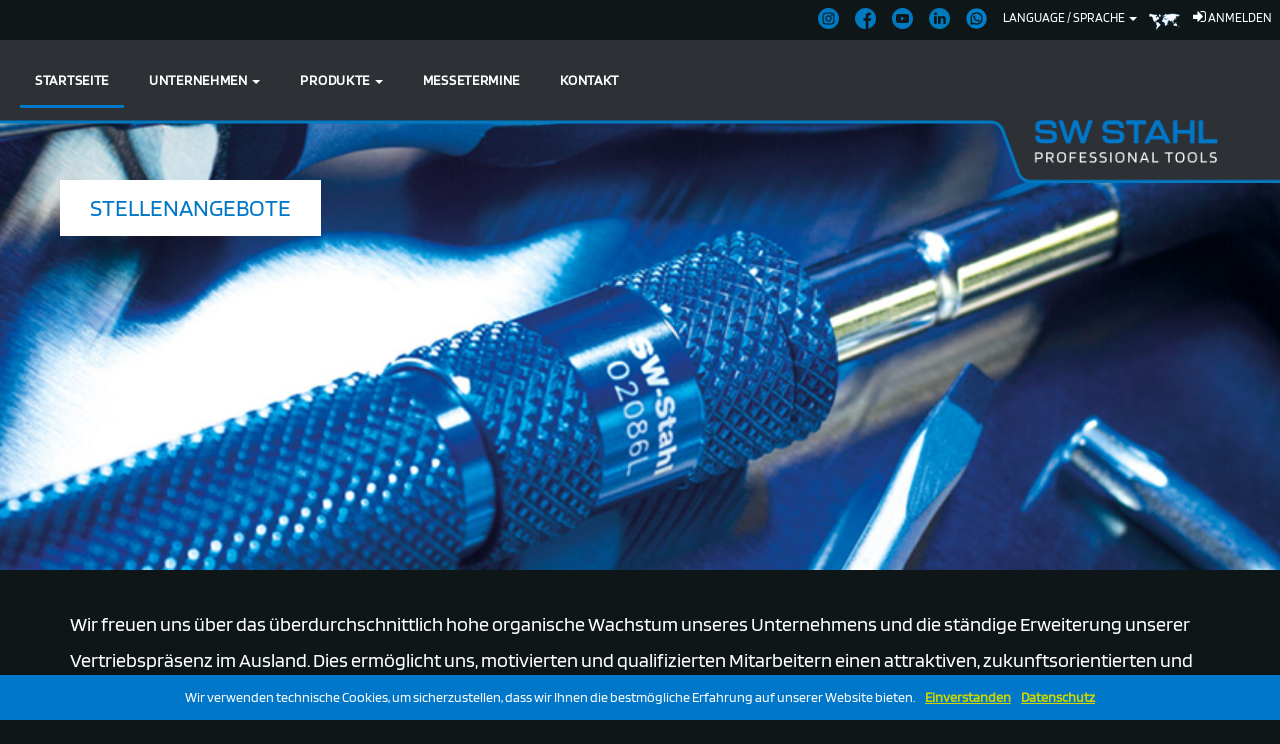

--- FILE ---
content_type: text/html; charset=utf-8
request_url: https://tool-is.de/stellenangebote/page/
body_size: 5674
content:







<!DOCTYPE html PUBLIC "-//W3C//DTD XHTML 1.0 Strict//EN" "http://www.w3.org/TR/xhtml1/DTD/xhtml1-strict.dtd">
<html xmlns="http://www.w3.org/1999/xhtml" lang="de-de" xml:lang="de-de" >
<head>
    <!-- Google Tag Manager -->
    <script>
        (function(w,d,s,l,i){w[l]=w[l]||[];w[l].push({'gtm.start':
        new Date().getTime(),event:'gtm.js'});
        var f=d.getElementsByTagName(s)[0],j=d.createElement(s),dl=l!='dataLayer'?'&l='+l:'';j.async=true;j.src='https://www.googletagmanager.com/gtm.js?id='+i+dl;f.parentNode.insertBefore(j,f);
        })(window,document,'script','dataLayer','GTM-WSDGDLM');
    </script>
    <!-- End Google Tag Manager -->
    <!-- Google Tag Manager -->
    <script>
        (function(w,d,s,l,i){w[l]=w[l]||[];w[l].push({'gtm.start':
        new Date().getTime(),event:'gtm.js'});var f=d.getElementsByTagName(s)[0],j=d.createElement(s),dl=l!='dataLayer'?'&l='+l:'';j.async=true;j.src='https://www.googletagmanager.com/gtm.js?id='+i+dl;f.parentNode.insertBefore(j,f);
        })(window,document,'script','dataLayer','GTM-P8S8G9LK');
    </script>
    <!-- End Google Tag Manager -->
    <meta name="google-site-verification" content="oUi3DyJSMATJHpuO3UONEmbcVECI0eA-yh1yBjRFsFU" />
    <meta name="google-site-verification" content="5uxGJ04tx2S1fe8k6AAwct9VmVGzEu_eZFOLWPibJ4Y" />
    <meta name="google-site-verification" content="OrbN8UefYWyho4KuxMNHgiGpwfPKRW3_XPjJ_J0yqac" />
    <meta http-equiv="content-type" content="text/html;charset=UTF-8"/>
    <meta charset="UTF-8">
    <meta name="viewport" content="width=device-width">
    
        <meta name="keywords" content=""/>
    
    
        <meta name="description" content="Hand- und Spezialwerkzeuge"/>
    
    
        <meta name="og:type" content="website"/>
    
    <meta name="og:image" content="/media/mobile_catalog/img/default.png"/>
    <meta name="og:title" content=""/>
    
        <meta name="og:description" content="Hand- und Spezialwerkzeuge"/>
    
    <meta name="product:brand" content="SW Stahl GmbH"/>
    <meta name="og:url" content="/catalog/"/>
    <link rel="shortcut icon" href="/media/web/favicon.ico">
    <title>Homepage | SW-Stahl GmbH</title>
    
    <style>
        .lightBoxGallery img {
        margin: 5px;
        }
        [hidden] {
        display: none;
        }

        .menu_fontsize {
            font-size: 12px;
        }

        .menu_langicon {
            display: show;
        }

        @media screen and (max-width: 812px) {
            .menu_fontsize {
                font-size: 12px;
            }
            .menu_langicon {
                display: none;
            }
        }
        @media screen and (max-width: 406px) {
            .menu_fontsize {
                font-size: 12px;
            }
            .menu_socialicon {
                display: none;
            }
        }
    </style>

    
	<link rel="stylesheet" type="text/css" href="/media/css/cookies-message.min.css">
    <script type="text/javascript" src="/media/mobile_catalog/js/jquery-3.2.1.min.js"></script>
    <script type="text/javascript" src="/media/mobile_catalog/js/bootstrap.min.js"></script>
    <script type="text/javascript" src="/media/mobile_catalog/js/3.js"></script>
    <script type="text/javascript" src="/media/mobile_catalog/js/1.js"></script>
    <script type="text/javascript" src="/media/mobile_catalog/js/1.js"></script>
	<link rel="stylesheet" type="text/css" href="/media/web/css/sammlung.css" media="all" />
	<link rel="stylesheet" type="text/css" href="/media/web/css/1.css" media="all" />
	<link rel="stylesheet" type="text/css" href="/media/web/css/2.css" media="all" />
	<link rel="shortcut icon" href="/media/web/favicon.ico">
	<link rel='stylesheet' href='/media/web/css/3.css' type='text/css' media='all' />
	<link rel="stylesheet" href="https://cdnjs.cloudflare.com/ajax/libs/font-awesome/4.7.0/css/font-awesome.min.css">
	<link rel="stylesheet" type="text/css" href="/media/css/cookies-message.min.css">
	<script type="text/javascript" src="/media/web/js/wpemoji.js"></script>
	<script type="text/javascript" src="/media/web/js/jquery.js"></script>
	<script type="text/javascript" src="/media/ckeditor/ckeditor/ckeditor.js"></script>


    
    <script src="https://google.com/recaptcha/api.js" async defer></script>

</head>
<body class="page page-id-118 page-template page-template-page-produktuebersicht page-template-page-produktuebersicht-php">
    <!-- Google Tag Manager (noscript) -->
        <noscript><iframe src=https://www.googletagmanager.com/ns.html?id=GTM-P8S8G9LK height="0" width="0" style="display:none;visibility:hidden"></iframe></noscript>
    <!-- End Google Tag Manager (noscript) -->
    <header>
        <div class="navbar_section1">
            <div class="container-fluid set2">
                <div class="row">
                    <div class="">
                        <nav class="langNavbar">
                            <div class="topNavigation ">
                                
                                <ul id="menu-topmenue-de" class="nav navbar-nav pull-right">
                                    
                                    <li id="menu-item-1" class="menu-item menu-item-type-post_type menu-item-object-page menu-item-1"><a title="Anmelden" href="/login"><i class="fa fa-sign-in" style="font-size: 15px;"></i>&nbsp;<span class="menu-fontsize">Anmelden</span></a></li>
                                    
                                </ul>
                            </div>
                            <div class="langNavigation ">
                                <ul id="menu-topmenue-de" class="nav navbar-nav pull-right">
                                    <li>
                                        <a href="https://www.instagram.com/sw_stahl/">
                                            <img src="/media/website/images/instagram_blau.png" class="menu_socialicon" style="max-height: 21px;"/>
                                        </a>
                                    </li>
                                    <li style = "padding: 0; margin: 0;">
                                        <a href="https://www.facebook.com/SW-Stahl-102812704901525/">
                                                    <img src="/media/website/images/facebook_blau.png" class="menu_socialicon" style="max-height: 21px;"/>
                                        </a>
                                    </li>
                                    <li>
                                        <a href="https://www.youtube.com/channel/UC2Q602UdjSsK5RjnM1E_GGw?view_as=subscriber">
                                                    <img src="/media/website/images/youtube_blau.png" class="menu_socialicon" style="max-height: 21px;"/>
                                        </a>
                                    </li>
                                    <li>
                                        <a href="https://www.linkedin.com/company/sw-stahl-gmbh">
                                                    <img src="/media/website/images/linkedin_blau.png" class="menu_socialicon" style="max-height: 21px;"/>
                                        </a>
                                    </li>
                                    <li>
                                        <a href="https://whatsapp.com/channel/0029VaFet0u0AgW7MxeaeK3m">
                                                    <img src="/media/website/images/whatsapp_blau.png" class="menu_socialicon" style="max-height: 21px;"/>
                                        </a>
                                    </li>
                                    <li class="dropdown">
                                        <a href="#" data-toggle="dropdown" class="dropdown-toggle">Language / Sprache
                                        <b class="caret"></b>
                                        </a>
                                        <ul class="dropdown-menu" style="background-color: #0077c8;">
                                            <form action="/i18n/setlang/" method="post">
                                                <input type='hidden' name='csrfmiddlewaretoken' value='nOdihuB0WajsSFjpjQFm7H6vueSMhxXJ' />
                                                
                                                <div class="row" style="margin-left: 2px;">
                                                    <li>
                                                        
                                                            <button type="submit" name="language" value="de" class="language_btn "><img src="/media/mobile_catalog/img/flags/16/Germany.png"> Deutsch (de)</button>
                                                        
    
                                                    </li>
                                                </div>
                                                
                                                <div class="row" style="margin-left: 2px;">
                                                    <li>
                                                        
                                                            <button type="submit" name="language" value="en" class="language_btn "><img src="/media/mobile_catalog/img/flags/16/United Kingdom(Great Britain).png"> English (en)</button>
                                                        
    
                                                    </li>
                                                </div>
                                                
                                                <div class="row" style="margin-left: 2px;">
                                                    <li>
                                                        
                                                            <button type="submit" name="language" value="fr" class="language_btn "><img src="/media/mobile_catalog/img/flags/16/France.png"> Français (fr)</button>
                                                        
    
                                                    </li>
                                                </div>
                                                
                                            </form>
                                        </ul>
                                    </li>
                                    <li>
                                        <img src="/media/web/images/png/welt.png" class="menu_langicon">
                                    </li>
                                </ul>
                            </div>
                        </nav>
                    </div>
                </div>
            </div>
        </div>
        
    <div class="container-fluid">
		<div class="row">
			<nav class="mainNavbar navbar navbar-top" role="banner">
				<div class="mainNavigation col-sm-8">
					<ul id="menu-hauptmenue-de" class="nav navbar-nav">
						<li id="menu-item-12" class="menu-item menu-item-type-post_type menu-item-object-page menu-item-home current-menu-item page_item page-item-11 current_page_item menu-item-12 active"><a title="Startseite" href="/startseite/page/">Startseite</a></li>
						<li id="menu-item-15" class="menu-item menu-item-type-post_type menu-item-object-page menu-item-has-children menu-item-15 dropdown">
							<a title="Unternehmen" href="#" data-toggle="dropdown" class="dropdown-toggle" aria-haspopup="true">Unternehmen <span class="caret"></span></a>
							<ul role="menu" class=" dropdown-menu">
								<li id="menu-item-159" class="menu-item menu-item-type-post_type menu-item-object-page menu-item-159"><a title="Über Uns" href="/ueber_uns/page">Über Uns</a></li>
								<li id="menu-item-95" class="menu-item menu-item-type-post_type menu-item-object-page menu-item-95"><a title="Neuigkeiten" href="/neuigkeiten/page/">Neuigkeiten</a></li>
								<li id="menu-item-157" class="menu-item menu-item-type-post_type menu-item-object-page menu-item-157"><a title="Roadshow" href="/roadshow/page">Roadshow</a></li>
								
								<li id="menu-item-158" class="menu-item menu-item-type-post_type menu-item-object-page menu-item-158"><a title="Stellenangebote" href="/stellenangebote/page/">Stellenangebote</a></li>
								<li id="menu-item-156" class="menu-item menu-item-type-post_type menu-item-object-page menu-item-156"><a title="ElektroG" href="/elektrog/page/">ElektroG</a></li>
							</ul>
						</li>
						<li id="menu-item-161" class="menu-item menu-item-type-post_type menu-item-object-page menu-item-has-children menu-item-161 dropdown">
							<a title="Produkte" href="#" data-toggle="dropdown" class="dropdown-toggle" aria-haspopup="true">Produkte <span class="caret"></span></a>
							<ul role="menu" class=" dropdown-menu">
								<li id="menu-item-160" class="menu-item menu-item-type-post_type menu-item-object-page menu-item-160"><a title="Produktübersicht" href="/produktuebersicht/page/">Produktübersicht</a></li>
								<li id="menu-item-117" class="menu-item menu-item-type-post_type menu-item-object-page menu-item-117"><a title="SW-Stahl Produktneuheiten" href="/produktneuheiten/page/">SW-Stahl Produktneuheiten</a></li>
								<li id="menu-item-423" class="menu-item menu-item-type-post_type menu-item-object-page menu-item-423"><a title="SAUER Produktneuheiten" href="/sauer_produktneuheiten/page/">SAUER Produktneuheiten</a></li>
                                <li id="menu-item-423" class="menu-item menu-item-type-post_type menu-item-object-page menu-item-423"><a title="Gewährleistungsantrag" href="/reklamation/rma_blanko/">Gewährleistungsantrag</a></li>
							</ul>
						</li>
						<li id="menu-item-21" class="menu-item menu-item-type-post_type menu-item-object-page menu-item-21"><a title="Messetermine" href="/messetermine/page/">Messetermine</a></li>
						<li id="menu-item-24" class="menu-item menu-item-type-post_type menu-item-object-page menu-item-24"><a title="Kontakt" href="/kontakt/page">Kontakt</a></li>
                        
                        
					</ul>
				</div>
				<div class="navbar-header col-xs-12 col-sm-4">
					<button class="mainNavigation-btn"><span class="fa fa-bars">MENU</span></button>
					<a class="navbar-brand" href="">
						<!--<div class="logo"></div>-->
					</a>
				</div>
			</nav>
			<img src="/media/web/svg/header.png" width="100%" style="position:absolute;">
		</div>
	</div>


    </header>
    

    

   <div class="">
      <div class="container-fluid kk-owl-carousel-001" style="">
         <div class="row set1">
            <div class="slider-height2">
               <div class="carousel-img keinkarussell">
                  <div class="item item-full" style="background-image: url(/media/website/images/banner/stellenangebote.jpg);">
                     <div class="item-dscr">
                        
                           <h1>Stellenangebote</h1>
                        
                     </div>
                  </div>
               </div>
            </div>
         </div>
      </div>
   </div>


<div class="container"> <!-- style="margin-left:20px;">-->
    <div class="row">
        

<section class="container">
    <style>
        #c5ab-row-LtvPpX,
        #c5ab-row-LtvPpX .c5ab-row{
        margin-left:-15px;
        margin-right:-15px;
        }
        #c5ab-row-LtvPpX .c5ab-col-base{
        padding-left: 15px;
        padding-right: 15px;
        }
        
    </style>
    <div id="c5ab-section-LtvPpX" class="c5ab-light-mode c5ab-section-common c5ab-align-left c5ab-desktop-TRUE c5ab-tablet-TRUE c5ab-mobile-TRUE   clearfix">
        <div class="c5ab-center-content" style="max-width:1200px">
            <div class="c5ab-row clearfix" id="c5ab-row-LtvPpX">
                <div class="c5ab-col-base c5ab-col-lg-12 c5ab-col-md-12 c5ab-col-sm-12 ">
                    <div class="c5ab-widget widget_text-widget c5ab-desktop-TRUE c5ab-tablet-TRUE c5ab-mobile-TRUE" id="c5ab-widget-IjoqhH">
                        &nbsp;
                        <p class="">Wir freuen uns über das überdurchschnittlich hohe organische Wachstum unseres Unternehmens und die ständige Erweiterung unserer Vertriebspräsenz im Ausland. Dies ermöglicht uns, motivierten und qualifizierten Mitarbeitern einen attraktiven, zukunftsorientierten und ausbaufähigen Arbeitsplatz in unterschiedlichen Funktionen anzubieten:</p>
                    </div>
                </div>
            </div>
        </div>
    </div>
    <style>
        #c5ab-row-Opered,
        #c5ab-row-Opered .c5ab-row{
        margin-left:-15px;
        margin-right:-15px;
        }
        #c5ab-row-Opered .c5ab-col-base{
        padding-left: 15px;
        padding-right: 15px;
        }
        
    </style>
    <div id="c5ab-section-Opered" class="c5ab-light-mode c5ab-section-common c5ab-align-left c5ab-desktop-TRUE c5ab-tablet-TRUE c5ab-mobile-TRUE   clearfix">
        <div class="c5ab-center-content" style="max-width:1200px">
            <div class="c5ab-row clearfix" id="c5ab-row-Opered">
                <div class="c5ab-col-base c5ab-col-lg-12 c5ab-col-md-12 c5ab-col-sm-12 ">
                    <div class="c5ab-widget widget_tabs-widget c5ab-desktop-TRUE c5ab-tablet-TRUE c5ab-mobile-TRUE" id="c5ab-widget-uBlPNJ">
                        <div class="accordion c5ab_tabs_wrap accordion_edVXC">
                            
                        </div>
                    </div>
                </div>
            </div>
        </div>
    </div>
    <style>
        #c5ab-row-uvbWRR,
        #c5ab-row-uvbWRR .c5ab-row{
        margin-left:-15px;
        margin-right:-15px;
        }
        #c5ab-row-uvbWRR .c5ab-col-base{
        padding-left: 15px;
        padding-right: 15px;
        }
    
    </style>
    <div id="c5ab-section-uvbWRR" class="c5ab-light-mode c5ab-section-common c5ab-align-left c5ab-desktop-TRUE c5ab-tablet-TRUE c5ab-mobile-TRUE   clearfix">
        <div class="c5ab-center-content" style="max-width:1200px">
            <div class="c5ab-row clearfix" id="c5ab-row-uvbWRR">
                <div class="c5ab-col-base c5ab-col-lg-12 c5ab-col-md-12 c5ab-col-sm-12 ">
                    <div class="c5ab-widget widget_text-widget c5ab-desktop-TRUE c5ab-tablet-TRUE c5ab-mobile-TRUE" id="c5ab-widget-XXyKGD">
                        <p class="">Sollten Sie sich für eine der genannten Positionen interessieren, senden Sie bitte Ihre vollständigen Bewerbungsunterlagen per E-Mail oder schriftlich an:</p>
                        <p class="">SW-Stahl GmbH<br>
                            Frau Angela Eifer<br>
                            An der Hasenjagd 3<br>
                            42897 Remscheid<br>
                            T: +49-2191-46438-0<br>
                            E-Mail: <a class="" href="mailto:personal@swstahl.de">personal@swstahl.de</a>
                        </p>
                    </div>
                </div>
            </div>
        </div>
    </div>
</section>


    </div>
</div>

    <footer>
        <img src="/media/web/svg/footer.png" width="100%">
        <div>
        <!--<div class="container-fluid">-->
            <div class="kontakt set1">
                <div class="container-fluid">
                    <div class="row">
                        <style>
                            .navbar_bottom a:hover{
                                color: #cdd500;
                            }
                        </style>
                        <div class="col-xs-12 col-sm-2 col-md-2" style="padding-top: 10px;">
                            <div style="margin-left: 10px">
                                <a href="/startseite/page/">
                                <img src="/media/mobile_catalog/jpg/sauerswlogo_weiss.png" style="width: auto; max-height: 60px;"/>
                                </a>
                                <div class="pull-right navbar_bottom" style="font-size: 10px; margin-top:10px;">
                                    <a title="AGB" class="text-center" href="/agb/page">AGB</a> |
                                    <a title="Datenschutz" class="text-center" href="/datenschutz/page">Datenschutz</a> |
                                    <a title="Impressum" class="text-center" href="/impressum/page">Impressum</a>
                                </div>
                            </div>
                        </div>

                        <div class="col-xs-12 col-sm-1 col-md-1">

                        </div>

                        <div class="col-xs-12 col-sm-2 col-md-2">
                            <div style="margin-left: 10px">
                                <h4>SW-Stahl GmbH</h4>
                                An der Hasenjagd 3
                                <br>
                                42897 Remscheid
                                <br>
                                Deutschland
                            </div>
                        </div>

                        <div class="col-xs-12 col-sm-3 col-md-3"  style="padding-top: 10px;">
                            <div style="margin-left: 10px">
                                <table>
                                    <tr>
                                        <td>
                                            Vertrieb:&nbsp;
                                        </td>
                                        <td>
                                            +49 (0) 21 91 - 4 64 38 - 45
                                        </td>
                                    </tr>
                                    <tr>
                                        <td>
                                            Service:&nbsp;
                                        </td>
                                        <td>
                                            +49 (0) 21 91 - 4 64 38 - 55
                                        </td>
                                    </tr>
                                    <tr>
                                        <td>
                                            Buchhaltung:&nbsp;
                                        </td>
                                        <td>
                                            +49 (0) 21 91 - 4 64 38 - 35
                                        </td>
                                    </tr>
                                    <tr>
                                        <td>
                                            Fax:&nbsp;
                                        </td>
                                        <td>
                                            +49 (0) 21 91 - 4 64 38 - 40
                                        </td>
                                    </tr>
                                </table>
                            </div>
                        </div>

                        <div class="col-xs-12 col-sm-2 col-md-2"  style="padding-top: 10px;">
                            <div style="margin-left: 10px">
                                <table>
                                    <tr>
                                        <td>
                                            Folgen Sie uns:
                                        </td>
                                    </tr>
                                    <tr>
                                        <td>
                                            &nbsp;
                                        </td>
                                    </tr>
                                    <tr>
                                        <td>
                                            <div style="margin-left: 4px">
                                                <a href="https://www.instagram.com/sw_stahl/">
                                                    <img src="/media/website/images/instagram_blau.png" style="width: auto; max-height: 30px;"/>
                                                </a>&nbsp;
                                                <a href="https://www.facebook.com/SW-Stahl-102812704901525/">
                                                    <img src="/media/website/images/facebook_blau.png" style="width: auto; max-height: 30px;"/>
                                                </a>&nbsp;
                                                <a href="https://www.youtube.com/channel/UC2Q602UdjSsK5RjnM1E_GGw?view_as=subscriber">
                                                    <img src="/media/website/images/youtube_blau.png" style="width: auto; max-height: 30px;"/>
                                                </a>&nbsp;
                                                <a href="https://www.linkedin.com/company/sw-stahl-gmbh">
                                                    <img src="/media/website/images/linkedin_blau.png" style="width: auto; max-height: 30px;"/>
                                                </a>&nbsp;
                                                <a href="https://whatsapp.com/channel/0029VaFet0u0AgW7MxeaeK3m">
                                                    <img src="/media/website/images/whatsapp_blau.png" style="width: auto; max-height: 30px;"/>
                                                </a>
                                            </div>
                                        </td>
                                    </tr>
                                </table>
                            </div>
                        </div>

                        <div class="col-xs-12 col-sm-2 col-md-2"  style="padding-top: 10px;">
                            <div style="margin-left: 10px">
                                <table>
                                    <tr>
                                        <td>
                                            Newsletter abonnieren:
                                        </td>
                                    </tr>
                                    <tr>
                                        <td>
                                            <form action="https://swstahl.us4.list-manage.com/subscribe/post?u=c5ef61aa60880338df3a58536&amp;id=c1454f489d" method="post" id="mc-embedded-subscribe-form" name="mc-embedded-subscribe-form" class="validate" target="_blank" novalidate>
                                            <div style="margin-left: 4px">
                                                <input class="form-control" style="background-color: #0F1618; color: #ffffff; height:25px;" type="email" value="" name="EMAIL" class="email" id="mce-EMAIL" placeholder="Email Address" required>
                                            </div>
                                            <div style="position: absolute; left: -5000px;" aria-hidden="true"><input type="text" name="b_c5ef61aa60880338df3a58536_c1454f489d" tabindex="-1" value=""></div>
                                            <div class="clear"><input type="submit" value="Abonnieren" name="subscribe" id="mc-embedded-subscribe" class="button"></div>
                                            </form>
                                        </td>
                                    </tr>
                                </table>
                            </div>
                        </div>
                        
                    </div>
                </div>
            </div>
        </div>
    </footer>
    
    
    
	<script type="text/javascript" src="/media/web/js/jquery_form.js"></script>
	<script type="text/javascript" src="/media/web/js/1.js"></script>
	<script type="text/javascript" src="/media/website/js/bs_jquery.js"></script>
	<script type="text/javascript" src="/media/web/js/carousel.js"></script>
	<script type="text/javascript" src="/media/web/js/2.js"></script>
	<script src="/media/js/cookies-message.min.js"></script>
	<script type="text/javascript">
	$(document).ready(function() {
		$.CookiesMessage({
			messageText: "Wir verwenden technische Cookies, um sicherzustellen, dass wir Ihnen die bestmögliche Erfahrung auf unserer Website bieten.",
			messageBg: "#0077c8",						// Message box background color
			messageColor: "#FFFFFF",					// Message box text color
			messageLinkColor: "#cdd500",				// Message box links color
			closeEnable: false,							// Show the close icon
			closeColor: "#444444",						// Close icon color
			closeBgColor: "#000000",					// Close icon background color
			acceptEnable: true,							// Show the Accept button
			acceptText: "Einverstanden", // Accept button text
			infoEnable: true,							// Show the More Info button
			infoText: "Datenschutz",	// More Info button text
			infoUrl: "/datenschutz/page/",				// More Info button URL
			cookieExpire: 180							// Cookie expire time (days)
		});
	});
	</script>

	<script>
      function kb_equal_height() {
      var highest_element = 0;
      
      // Lösche die Höhe
      $('.teaser-dscr').each(function() {
         $(this).removeAttr('style');
      });

      // Prüfe, welches Element am höchsten ist
      $('.teaser-dscr').each(function() {
         if ($(this).height() > highest_element) {
            highest_element = $(this).height();
         }
      });

      // Weise diese Höhe allen Elementen zu.
      $('.teaser-dscr').each(function() {
         $(this).height(highest_element);
      });
      };

      window.onload = kb_equal_height;

      var resizeTimer;
      $(window).resize(function() {
      clearTimeout(resizeTimer);
      resizeTimer = setTimeout(kb_equal_height, 100);
      });
   </script>

</body>
</html>


--- FILE ---
content_type: text/css
request_url: https://tool-is.de/media/web/css/2.css
body_size: 6516
content:
/**
 * @Author: Alessandro Napolitano <alessandro>
 * @Date:   15. March 2018 - 11:36:35 - +01:00
 * @Email:  a.napolitano@swstahl.de
 * @Filename: 2.css
 * @Last modified by:   Alessandro Napolitano
 * @Last modified time: 04.10.2018
 * @Copyright: SW-Stahl GmbH
 */


/* See http://code.google.com/p/minify/wiki/CommonProblems#@imports_can_appear_in_invalid_locations_in_combined_CSS_files */

.owl-carousel .animated {
    -webkit-animation-duration: 1000ms;
    animation-duration: 1000ms;
    -webkit-animation-fill-mode: both;
    animation-fill-mode: both
}

.owl-carousel .owl-animated-in {
    z-index: 0
}

.owl-carousel .owl-animated-out {
    z-index: 1
}

.owl-carousel .fadeOut {
    -webkit-animation-name: fadeOut;
    animation-name: fadeOut
}

@-webkit-keyframes fadeOut {
    0% {
        opacity: 1
    }

    100% {
        opacity: 0
    }
}

@keyframes fadeOut {
    0% {
        opacity: 1
    }

    100% {
        opacity: 0
    }
}

.owl-height {
    -webkit-transition: height 500ms ease-in-out;
    -moz-transition: height 500ms ease-in-out;
    -ms-transition: height 500ms ease-in-out;
    -o-transition: height 500ms ease-in-out;
    transition: height 500ms ease-in-out
}

.owl-carousel {
    display: none;
    width: 100%;
    -webkit-tap-highlight-color: transparent;
    position: relative;
    z-index: 1
}

.owl-carousel .owl-stage {
    position: relative;
    -ms-touch-action: pan-Y
}

.owl-carousel .owl-stage:after {
    content: ".";
    display: block;
    clear: both;
    visibility: hidden;
    line-height: 0;
    height: 0
}

.owl-carousel .owl-stage-outer {
    position: relative;
    overflow: hidden;
    -webkit-transform: translate3d(0px, 0px, 0px)
}

.owl-carousel .owl-controls .owl-nav .owl-prev,
.owl-carousel .owl-controls .owl-nav .owl-next,
.owl-carousel .owl-controls .owl-dot {
    cursor: pointer;
    cursor: hand;
    -webkit-user-select: none;
    -khtml-user-select: none;
    -moz-user-select: none;
    -ms-user-select: none;
    user-select: none
}

.owl-carousel.owl-loaded {
    display: block
}

.owl-carousel.owl-loading {
    opacity: 0;
    display: block
}

.owl-carousel.owl-hidden {
    opacity: 0
}

.owl-carousel .owl-refresh .owl-item {
    display: none
}

.owl-carousel .owl-item {
    position: relative;
    min-height: 1px;
    float: left;
    -webkit-backface-visibility: hidden;
    -webkit-tap-highlight-color: transparent;
    -webkit-touch-callout: none;
    -webkit-user-select: none;
    -moz-user-select: none;
    -ms-user-select: none;
    user-select: none
}

.owl-carousel .owl-item img {
    display: block;
    width: 100%;
    -webkit-transform-style: preserve-3d
}

.owl-carousel.owl-text-select-on .owl-item {
    -webkit-user-select: auto;
    -moz-user-select: auto;
    -ms-user-select: auto;
    user-select: auto
}

.owl-carousel .owl-grab {
    cursor: move;
    cursor: -webkit-grab;
    cursor: -o-grab;
    cursor: -ms-grab;
    cursor: grab
}

.owl-carousel.owl-rtl {
    direction: rtl
}

.owl-carousel.owl-rtl .owl-item {
    float: right
}

.no-js .owl-carousel {
    display: block
}

.owl-carousel .owl-item .owl-lazy {
    opacity: 0;
    -webkit-transition: opacity 400ms ease;
    -moz-transition: opacity 400ms ease;
    -ms-transition: opacity 400ms ease;
    -o-transition: opacity 400ms ease;
    transition: opacity 400ms ease
}

.owl-carousel .owl-item img {
    transform-style: preserve-3d
}

.owl-carousel .owl-video-wrapper {
    position: relative;
    height: 100%;
    background: #000
}

.owl-carousel .owl-video-play-icon {
    position: absolute;
    height: 80px;
    width: 80px;
    left: 50%;
    top: 50%;
    margin-left: -40px;
    margin-top: -40px;
    background: url("../../../themes/kreativkarussell/_template/libraries/owlcarousel/assets/owl.video.play.html") no-repeat;
    cursor: pointer;
    z-index: 1;
    -webkit-backface-visibility: hidden;
    -webkit-transition: scale 100ms ease;
    -moz-transition: scale 100ms ease;
    -ms-transition: scale 100ms ease;
    -o-transition: scale 100ms ease;
    transition: scale 100ms ease
}

.owl-carousel .owl-video-play-icon:hover {
    -webkit-transition: scale(1.3, 1.3);
    -moz-transition: scale(1.3, 1.3);
    -ms-transition: scale(1.3, 1.3);
    -o-transition: scale(1.3, 1.3);
    transition: scale(1.3, 1.3)
}

.owl-carousel .owl-video-playing .owl-video-tn,
.owl-carousel .owl-video-playing .owl-video-play-icon {
    display: none
}

.owl-carousel .owl-video-tn {
    opacity: 0;
    height: 100%;
    background-position: center center;
    background-repeat: no-repeat;
    -webkit-background-size: contain;
    -moz-background-size: contain;
    -o-background-size: contain;
    background-size: contain;
    -webkit-transition: opacity 400ms ease;
    -moz-transition: opacity 400ms ease;
    -ms-transition: opacity 400ms ease;
    -o-transition: opacity 400ms ease;
    transition: opacity 400ms ease
}

.owl-carousel .owl-video-frame {
    position: relative;
    z-index: 1
}

@import url(http://fonts.googleapis.com/css?family=Open+Sans:400,300,600,700,800);

.paralax {
    height: 100%;
    background-repeat: no-repeat;
    background-size: cover
}

.full-height {
    min-height: 640px !important;
    position: relative
}

.container {
    float: none;
    line-height: 180%
}

.modal-backdrop {
    position: fixed;
    height: 100%;
    background: #000;
    opacity: 0.9;
    z-index: 8000
}

.img-contain {
    background-size: contain;
    background-position: center;
    background-repeat: no-repeat;
    height: 100%;
    width: 100%
}

#menu-item-50-fr,
#menu-item-50-en {
    display: none
}

html {
    font-weight: 400
}

@font-face { 
    font-family: "Blinker"; 
    src: url("../../fonts/Blinker-Regular.ttf"); 
}

body {
    background: #0f1618;
    color: #ffffff;
    font-weight: 300;
    font-family: Blinker, Helvetica, Arial, sans-serif;
    font-size: 20px;
}

a {
    color: #0077c8
}

a:hover,
a:focus {
    color: #0077c8;
    text-decoration: none
}

.h1,
.h2,
.h3,
.h4,
.h5,
.h6,
h1,
h2,
h3,
h4,
h5,
h6 {
    font-weight: 400
}

h1,
.h1 {
    color: #0077c8
}

h2,
.h2 {
    color: #0077c8
}

h3,
.h3 {
    color: #0077c8
}

.glyphicon {
    color: #333;
    font-size: 1.4em
}

input,
.button,
select,
textarea {
    background: rgba(251, 246, 246, 0.31)
}

button:focus,
input:focus,
select:focus,
textarea:focus {
    outline: 0
}

.set1 {
    background: #2d3035;
    color: #fff;
    font-weight: 300;
}

.set1 a {
    color: #fff
}

.set1 a:hover,
.set1 a:focus {
    color: #0077c8
}

.set1 h1,
.set1 .h1 {
    color: #0077c8
}

.set1 h2,
.set1 .h2 {
    color: #0077c8
}

.set1 h3,
.set1 .h3 {
    color: #0077c8
}

.set1 .glyphicon {
    color: #fff
}

.set1 .wpb_content_element .wpb_button {
    border-color: #0077c8;
    color: #0077c8
}

.set1 .wpb_content_element .wpb_button:hover {
    background-color: #0077c8;
    color: #fff
}

.set1 .button,
.set1 html input[type="button"],
.set1 input[type="reset"],
.set1 input[type="submit"] {
    background: #0077c8;
    color: #fff
}

.set1 input,
.set1 select,
.set1 textarea {
    background: #fff;
    color: #333
}

.set2 {
    background: #0f1618;
    color: #ffffff;
    font-weight: 300
}

.set2 a {
    color: #333
}

.set2 a:hover,
.set2 a:focus {
    color: #fff
}

.set2 h1,
.set2 .h1 {
    color: #fff
}

.set2 h2,
.set2 .h2 {
    color: #fff
}

.set2 h3,
.set2 .h3 {
    color: #fff
}

.set2 .glyphicon {
    color: #333
}

.set2 .wpb_content_element .wpb_button {
    border-color: #fff;
    color: #fff
}

.set2 .wpb_content_element .wpb_button:hover {
    background-color: #fff;
    color: #333
}

.set2 .button,
.set2 html input[type="button"],
.set2 input[type="reset"],
.set2 input[type="submit"] {
    background: #fff;
    color: #0077c8
}

.set2 input,
.set2 .button,
.set2 select,
.set2 textarea {
    background: rgba(51, 51, 51, 0.05)
}

.contentrow {
    padding: 30px 0 30px
}

.background-img {
    width: 100%;
    height: 100%;
    background-size: cover;
    background-repeat: no-repeat
}

.roundimg {
    max-width: 300px;
    border-radius: 50%
}

.page_header {
    height: 500px
}

.page_header h1 {
    position: absolute;
    bottom: 30px
}

.header_img_container {
    padding: 0
}

.img_modal {
    position: absolute;
    height: 100%;
    width: 100%;
    background: rgba(0, 0, 0, 0)
}

.page_content,
#content {
    display: block;
    padding: 60px 0
}

.blog_article {
    display: block;
    border-bottom: 2px solid #e6e6e6;
    padding-bottom: 15px;
    margin-bottom: 30px
}

.blog_article .entry_img {
    height: 130px;
    background-position: center;
    background-repeat: no-repeat;
    background-size: cover
}

.blog_article h3 {
    margin-bottom: 20px
}

.blog_article h3 a:hover {
    text-decoration: none
}

.entry_footer {
    padding-top: 15px;
    margin-top: 15px;
    border-top: 2px solid #e6e6e6
}

.entry_footer .date {
    color: #b3b3b3
}

.entry_footer .article_link a {
    text-transform: uppercase;
    color: #0077c8;
    transition: all 0.4s ease-in-out 0s;
    -webkit-transition: all 0.4s ease-in-out 0s;
    -moz-transition: all 0.4s ease-in-out 0s;
    -o-transition: all 0.4s ease-in-out 0s
}

.entry_footer .article_link a span {
    color: #0077c8;
    font-size: 14px
}

.entry_footer .article_link a:hover {
    text-decoration: none;
    margin-right: -15px
}

.article_footer {
    padding: 20px 0 40px;
    margin-top: 30px;
    border-top: 2px solid #e6e6e6
}

.article_footer .date {
    color: #b3b3b3
}

.article_footer .article_link a {
    text-transform: uppercase;
    color: #0077c8;
    transition: all 0.4s ease-in-out 0s;
    -webkit-transition: all 0.4s ease-in-out 0s;
    -moz-transition: all 0.4s ease-in-out 0s;
    -o-transition: all 0.4s ease-in-out 0s
}

.article_footer .article_link a span {
    color: #0077c8;
    font-size: 14px
}

.article_footer .article_link a:hover {
    text-decoration: none;
    margin-left: -15px
}

@media (min-width: 768px) {
    .text-col-3>.wpb_wrapper {
        -webkit-column-count: 2;
        -moz-column-count: 2;
        column-count: 2;
        -webkit-column-gap: 40px;
        -moz-column-gap: 40px;
        column-gap: 40px
    }

    .text-col-2>.wpb_wrapper {
        -webkit-column-count: 2;
        -moz-column-count: 2;
        column-count: 2;
        -webkit-column-gap: 40px;
        -moz-column-gap: 40px;
        column-gap: 40px
    }
}

@media (min-width: 992px) {
    .text-col-3>.wpb_wrapper {
        -webkit-column-count: 3;
        -moz-column-count: 3;
        column-count: 3;
        -webkit-column-gap: 40px;
        -moz-column-gap: 40px;
        column-gap: 40px
    }
}

.center {
    float: none;
    text-align: center;
    margin: 0 auto
}

.wpb_content_element {
    background: transparent;
    border: none;
    padding: 0
}

.wpb_content_element .wpb_button {
    background: none;
    max-width: 100%;
    padding: 12px 15px;
    border: 2px solid #0077c8;
    color: #0077c8;
    font-size: 1.2em;
    font-weight: 400;
    border-radius: 4px;
    text-shadow: none;
    transition: all 0.4s ease-in-out 0s;
    -webkit-transition: all 0.4s ease-in-out 0s;
    -moz-transition: all 0.4s ease-in-out 0s;
    -o-transition: all 0.4s ease-in-out 0s
}

.wpb_content_element .wpb_button:hover {
    background-color: #0077c8;
    color: #fff
}

.uavc-list-desc h1,
.uavc-list-desc h2,
.uavc-list-desc h3 {
    margin-top: 0
}

input,
select,
textarea {
    width: 100%
}

input,
button,
select,
textarea {
    border-width: 0;
    padding: 10px;
    margin: 5px 0;
    text-indent: 5px;
    background-color: #55575b;
}

button,
html input[type="button"],
input[type="reset"],
input[type="submit"] {
    padding: 10px 15px;
    text-indent: 0;
    background: #0077c8;
    color: #fff;
    text-transform: uppercase
}

.footer-map-row {
    position: relative;
    height: 160px;
    transition: all 0.4s ease-in-out 0s;
    -webkit-transition: all 0.4s ease-in-out 0s;
    -moz-transition: all 0.4s ease-in-out 0s;
    -o-transition: all 0.4s ease-in-out 0s
}

.footer-map-row .footer-map-modal {
    width: 100%;
    height: 100%;
    position: absolute;
    text-align: center;
    background: rgba(0, 117, 191, 0.8);
    bottom: 0;
    transition: all 0.4s ease-in-out 0s;
    -webkit-transition: all 0.4s ease-in-out 0s;
    -moz-transition: all 0.4s ease-in-out 0s;
    -o-transition: all 0.4s ease-in-out 0s
}

.footer-map-row .footer-map-modal .wpb_content_element {
    text-align: center;
    height: 100%
}

.footer-map-row .footer-map-modal .wpb_content_element .wpb_button_a {
    display: inline-block;
    margin-top: 60px;
    cursor: pointer
}

.footer-map-row.open {
    height: 600px
}

.footer-map-row.open .footer-map-modal {
    background: rgba(0, 117, 191, 0)
}

.footer-map-row .footer-map {
    height: 100%
}

div.wpcf7-validation-errors {
    border: none
}

.ts-title-typed-pretext,
.ts-title-typed-string {
    white-space: normal !important;
    text-shadow: 0 1px 2px #000
}

.vc_separator h1,
.vc_separator h2,
.vc_separator h3,
.vc_separator h4 {
    white-space: normal;
    text-align: center
}

@media (min-width: 768px) {

    .vc_separator h1,
    .vc_separator h2,
    .vc_separator h3,
    .vc_separator h4 {
        white-space: pre
    }
}

.YTPOverlay.raster {
    background-color: rgba(0, 0, 0, 0.5) !important
}

.kk-teaser {
    margin-bottom: 30px;
    background: #0077c8;
    color: #FFFFFF;
}

.kk-teaser a {
    display: block;
    transition: all 0.4s ease-in-out;
    -webkit-box-shadow: 0px 0px 14px 0px rgba(0, 0, 0, 0.3);
    -moz-box-shadow: 0px 0px 14px 0px rgba(0, 0, 0, 0.3);
    box-shadow: 0px 0px 14px 0px rgba(0, 0, 0, 0.3)
}

.kk-teaser a:hover {
    -webkit-animation-name: thumb;
    -webkit-animation-duration: 500ms;
    -webkit-transform-origin: 50% 50%;
    -webkit-animation-iteration-count: 2;
    -webkit-animation-timing-function: linear
}

.kk-teaser .teaser-dscr {
    padding: 15px;
    text-align: center
}

.kk-teaser .teaser-img {
    text-align: center;
    background-color: #2d3035
}

@-webkit-keyframes thumb {
    0% {
        -webkit-transform: scale(1)
    }

    50% {
        -webkit-transform: scale(1.03)
    }

    100% {
        -webkit-transform: scale(1)
    }
}

.kk-teaser.produkt-item .teaser-img {
    padding: 30px;
}

.home .teaser-dscr {
    min-height: auto;
}

.produkt-list {
    padding-top: 60px;
    padding-bottom: 30px
}

.textfield {
    padding: 0 10px 0 0
}

.kontaktform form {
    margin-top: 15px
}

.grey_bg {
    background-color: #efefef
}

.abstand {
    padding-left: 20px;
    padding-right: 20px
}

.margin-minus {
    margin-top: -20px;
    padding-top: 20px
}

span.termin {
    font-weight: bold;
    font-size: 18px
}

span.messe {
    font-size: 18px;
    margin-bottom: 10px;
    float: left;
    width: 100%
}

.ende {
    padding-bottom: 20px
}

.zero-padding {
    width: 100%;
    float: left;
    padding: 0px;
    font-weight: bold;
    color: #0077c8
}

.spacer {
    height: 30px;
    float: left;
    width: 100%
}

.komplette-weite a,
a.link_text_001 {
    color: #0077c8
}

.komplette-weite a:hover,
a.link_text_001:hover {
    text-decoration: underline
}

.komplette-weite {
    width: 100%;
    margin: 10px 0
}

.letzte {
    margin-bottom: 20px
}

.customize-support #c5-submit-contact,
.customize-support .input-wrap,
.input-wrap {
    padding-right: 0px !important
}

#c5-submit-contact:hover {
    background-color: inherit
}

#c5-submit-contact input[type="submit"]:hover {
    background-color: #0690e7
}

table.table-striped td {
    vertical-align: middle !important
}

table.table-striped td.name {
    font-weight: bold
}

table.table-striped img {
    border: 3px solid #fff
}

.kk-produktuebersicht .teaser-img {
    min-height: 160px;
    background-size: cover
}

.teaser-dscr2 {
    padding: 6px;
    width: 150px;
    text-align: center;
    font-size: 75%;
    font-weight: bold;
    background: #1d1d1b;
    background-color: #1d1d1b;
    opacity: 0.85;
    color: #FFFFFF;
    line-height: 1.5;
    min-height: 48px;
    bottom: -53px;
}

.bild_zentriert,
.demowagen_bild {
    text-align: center
}

.bild_zentriert {
    margin-bottom: 10px
}

.block {
    text-align: justify
}

.newsbutton {
    padding: 10px 15px;
    text-indent: 0;
    background: #0077c8;
    color: #fff;
    text-transform: uppercase;
    display: inline-block
}

.newsbutton:hover {
    color: #fff;
    background: #0A93EA
}

.page-id-17 .kk-teaser .teaser-dscr {
    min-height: auto;
}

.produkt-detail {
    margin-top: -0px;
    background: #004b7b;
    background: -moz-linear-gradient(-90deg, #004b7b 0%, #0077c8 100%);
    background: -webkit-gradient(linear, top, bottom, color-stop(0%, #004b7b), color-stop(100%, #0077c8));
    background: -webkit-linear-gradient(-90deg, #004b7b 0%, #0077c8 100%);
    background: -o-linear-gradient(-90deg, #004b7b 0%, #0077c8 100%);
    background: -ms-linear-gradient(-90deg, #004b7b 0%, #0077c8 100%);
    background: linear-gradient(-180deg, #004b7b 0%, #0077c8 100%);
    filter: progid:DXImageTransform.Microsoft.gradient(startColorstr='@gardient_color_1', endColorstr='@gardient_color_2', GradientType=1);
    z-index: 99;
    position: relative;
    opacity: 1;
    
}

.produkt-detail .slider-height {
    height: 500px;
    position: relative
}

.produkt-detail .produkt-wrap {
    position: absolute;
    width: 100% !important;
    height: 100% !important
}

.produkt-detail .item-wrap,
.produkt-detail .produkt_wrap {
    height: 100%;
    width: 100%;
    position: relative
}

.produkt-detail .item-wrap {
    padding: 60px 15px
}

.produkt-detail .item-full {
    height: 100%;
    width: 45%;
    background-size: contain;
    background-repeat: no-repeat;
    background-position: center
}

.produkt-detail .item-dscr {
    color: #fff;
    display: inline-block;
    position: absolute;
    top: 60px;
    right: 0px;
    padding: 30px;
    text-align: right;
    font-size: 16px
}

.produkt-detail .item-dscr h2 {
    color: #fff;
    margin: 0 0 30px 0
}

.produkt-detail .item-dscr ul {
    list-style-type: none
}

.produkt-detail .item-dscr .button {
    background: #fff;
    color: #0077c8;
    padding: 10px 20px;
    margin-top: 20px;
    display: inline-block;
    text-transform: uppercase;
    font-size: 14px;
    transition: ease-out 3s
}

.produkt-detail .shoplink {
    color: #fff;
    margin-top: 40px;
    display: inline-block;
    font-weight: 400;
    position: relative;
    padding-right: 25px;
    opacity: 0.6;
    transition: all 0.4s ease-in-out 0s;
    -webkit-transition: all 0.4s ease-in-out 0s;
    -moz-transition: all 0.4s ease-in-out 0s;
    -o-transition: all 0.4s ease-in-out 0s
}

.produkt-detail .shoplink:hover {
    opacity: 1
}

.produkt-detail .shoplink .glyphicon {
    color: #fff;
    font-size: 21px;
    position: absolute;
    right: 0;
    top: 0px
}

.boxed-content {
    width: 100%;
    padding-top: 60px;
    padding-bottom: 60px;
    display: inline-block
}

h1 {
    font-size: 20px
}

h2 {
    font-size: 18px
}

h3 {
    font-size: 16px
}

h4 {
    font-size: 15px
}

@media (min-width: 768px) {
    h1 {
        font-size: 24px
    }

    h2 {
        font-size: 21px
    }

    h3 {
        font-size: 18px
    }

    h4 {
        font-size: 15px
    }
}

header {
    z-index: 9000;
    transition: top 0.4s ease-in-out 0s;
    -webkit-transition: top 0.4s ease-in-out 0s;
    -moz-transition: top 0.4s ease-in-out 0s;
    -o-transition: top 0.4s ease-in-out 0s;
    width: 100%;
    position: relative;
}

header>.navbar_section1 {
    background: #2d3035;
}

.nav-minimize header {
    position: fixed
}

.nav-minimize header .mainNavbar {
    height: 80px
}

.nav-minimize header .mainNavbar .mainNavigation .navbar-nav {
    margin: 12px 0
}

.nav-minimize header .mainNavbar .navbar-header .navbar-brand .logo {
    background-image: url("../images/png/logo_xs.png")
}

.nav-minimize .langNavbar {
    display: none
}

.mainNavbar {
    height: 80px;
    border: none;
    margin: 0;
}

.teaser-dscr>a {
    color: #FFFFFF;
}

.kk-teaser>a {
    color: #FFFFFF;
}

.mainNavbar .mainNavigation {
    z-index: 9999;
    height: 100%;
    position: fixed;
    right: -80%;
    margin-top: 0px;
    width: 80%;
    background: #2d3035;
    color: #ffffff;
    transition: right 0.4s ease-in-out 0s;
    -webkit-transition: right 0.4s ease-in-out 0s;
    -moz-transition: right 0.4s ease-in-out 0s;
    -o-transition: right 0.4s ease-in-out 0s
}

.mainNavbar .mainNavigation .navbar-nav {
    margin: 15px 0
}

.mainNavbar .mainNavigation .navbar-nav>li {
    padding: 0 5px;
    text-align: center
}

.mainNavbar .mainNavigation .navbar-nav>li>a {
    display: inline-block;
    text-transform: uppercase;
    font-weight: 700;
    font-size: 14px;
    letter-spacing: 0.05em;
    color: #ffffff;
}

.mainNavbar .mainNavigation .navbar-nav>li.active>a {
    border-bottom: 3px solid #0077c8;
}

.mainNavbar .mainNavigation .navbar-nav>li .dropdown-menu {
    border: none;
    border-radius: 0;
    padding: 15px 0;
    margin-left: 7px
}

.mainNavbar .mainNavigation .navbar-nav>li .dropdown-menu>li>a {
    text-transform: none;
    font-weight: 400;
    text-align: center;
    padding: 5px 15px
}

.mainNavbar .mainNavigation .navbar-nav>li .dropdown-menu>.active>a {
    background: #f2f2f2;
    border: none;
    color: #0077c8
}

.mainNavbar .navbar-header {
    height: 100%;
    background: #2d3035;
}

.mainNavbar .navbar-header .navbar-brand {
    height: 100%;
    width: 100%;
    max-width: 350px;
    margin: 0 auto;
    padding: 20px 15px;
    display: inherit
}

.mainNavbar .navbar-header .navbar-brand .logo {
    width: 100%;
    height: 100%;
    display: inline-block;
    background-size: contain;
    background-repeat: no-repeat;
    background-position: center;
    background-image: url("../images/png/logo_xs.png")
}

.mainNavigation-btn {
    z-index: 8000;
    display: block;
    background-color: transparent;
    position: absolute;
    overflow: hidden;
    top: 30px;
    right: 0;
    margin: 0;
    margin-right: 20px;
    padding: 0;
    width: 26px;
    height: 26px;
    font-size: 0;
    text-indent: -9999px;
    -webkit-appearance: none;
    -moz-appearance: none;
    appearance: none;
    box-shadow: none;
    border-radius: 0;
    border: none;
    cursor: pointer;
    transition: right 0.4s ease-in-out 0s;
    -webkit-transition: right 0.4s ease-in-out 0s;
    -moz-transition: right 0.4s ease-in-out 0s;
    -o-transition: right 0.4s ease-in-out 0s
}

.mainNavigation-btn:focus {
    outline: none
}

.mainNavigation-btn span {
    display: block;
    position: absolute;
    top: 10px;
    left: 0px;
    right: 0px;
    height: 3px;
    background: #0077c8
}

.mainNavigation-btn span::before,
.mainNavigation-btn span::after {
    position: absolute;
    display: block;
    left: 0;
    width: 100%;
    height: 3px;
    background-color: #0077c8;
    content: "";
    -webkit-transition-duration: 0.3s, 0.3s;
    transition-duration: 0.3s, 0.3s;
    -webkit-transition-delay: 0.3s, 0;
    transition-delay: 0.3s, 0
}

.mainNavigation-btn span::before {
    top: -10px;
    -webkit-transition-property: top, -webkit-transform;
    transition-property: top, transform
}

.mainNavigation-btn span::after {
    bottom: -10px;
    -webkit-transition-property: bottom, -webkit-transform;
    transition-property: bottom, transform
}

.nav-open .mainNavigation {
    display: block;
    right: 0
}

.nav-open .mainNavigation-btn {
    right: 80%
}

.nav-open .mainNavigation-btn span {
    background: none
}

.nav-open .mainNavigation-btn span::before {
    top: 0;
    -webkit-transform: rotate(45deg);
    -ms-transform: rotate(45deg);
    transform: rotate(45deg)
}

.nav-open .mainNavigation-btn span::after {
    bottom: 0;
    -webkit-transform: rotate(-45deg);
    -ms-transform: rotate(-45deg);
    transform: rotate(-45deg)
}

.nav-open .mainNavigation-btn span::before,
.nav-open .mainNavigation-btn span::after {
    -webkit-transition-delay: 0, 0.3s;
    transition-delay: 0, 0.3s
}

.langNavbar {
    float: left;
    width: 100%
}

.langNavbar .topNavigation .navbar-nav {
    float: right;
    margin: 0
}

.langNavbar .langNavigation {
    padding: 0
}

.langNavbar .langNavigation .navbar-nav {
    margin: 0
}

.langNavbar li {
    float: left
}

.langNavbar li a {
    font-size: 11px;
    color: #fff;
    padding: 5px;
    text-transform: uppercase
}

.langNavbar li a:hover,
.langNavbar li a:focus {
    color: #0077c8;
    background-color: #e6e6e6
}

.langNavbar li.current-lang a {
    color: #0077c8;
    background-color: #fff
}

socialNavbar li a:hover,
socialNavbar li a:focus {
    color: #ffffff;
}

@media (min-width: 768px) {
    .mainNavbar {
        height: 80px;
    }

    .mainNavbar .mainNavigation {
        position: relative;
        display: inline-block;
        right: inherit;
        width: 66.66666667%
    }

    .mainNavbar .mainNavigation .navbar-nav {
        float: left
    }

    .mainNavbar .mainNavigation .navbar-nav>li>a {
        font-size: 12px
    }

    .mainNavbar .mainNavigation .navbar-nav>li>.active>a {
        border-bottom: 3px solid #0077c8;
        border-top: 3px solid #0077c8
    }

    .mainNavbar .mainNavigation .navbar-nav>li .dropdown-menu>li>a {
        text-align: left
    }

    .mainNavbar .mainNavigation-btn {
        display: none
    }

    .mainNavbar .navbar-header {
        height: 100%
    }

    .mainNavbar .navbar-header .navbar-brand {
        margin: 0;
        float: right
    }

    .mainNavbar .navbar-header .navbar-brand .logo {
        background-position: right;
        background-image: url("../images/png/logo_sw_sauer.png")
    }

    .langNavbar {
        padding-left: 70px;
        /*background-image: url("../images/png/welt.png");*/
        background-repeat: no-repeat;
        background-position: 30px center
    }

    .langNavbar .topNavigation .navbar-nav {
        float: right;
        margin: 0
    }

    .langNavbar .langNavigation .navbar-nav {
        margin: 0
    }

    .langNavbar li {
        float: left
    }

    .langNavbar li a {
        font-size: 13px;
        color: #fff;
        text-transform: uppercase;
        padding: 8px
    }

    .langNavbar li a:hover,
    .langNavbar li a:focus {
        color: #ffffff;
	background-color: #0077c8;
    }

    .langNavbar li.current-lang a {
        color: #0077c8;
        background-color: #fff
    }
}

@media (min-width: 992px) {
    .mainNavbar .mainNavigation {
        position: relative;
        display: inline-block;
        right: inherit;
        width: 66.66666667%
    }

    .mainNavbar .mainNavigation .navbar-nav {
        float: left
    }

    .mainNavbar .mainNavigation .navbar-nav>li>a {
        font-size: 14px
    }
}

@media (min-width: 1200px) {
    .mainNavbar .mainNavigation .navbar-nav {
        /*margin: 45px 0*/
    }
}

.kk-owl-carousel-001 .slider-height {
    height: 300px;
    position: relative
}

.kk-owl-carousel-001 .carousel-dscr {
    background: rgba(0, 0, 0, 0.7);
    margin-top: 180px
}

.kk-owl-carousel-001 .dscr-box {
    overflow: visible;
    font-size: 1em;
    color: #fff;
    height: 100%;
    width: 100%;
    padding: 30px;
    height: auto
}

.kk-owl-carousel-001 .owl-carousel .owl-item {
    position: initial
}

.kk-owl-carousel-001 .sliderlink {
    position: absolute;
    bottom: 0;
    font-size: 13px;
    top: initial;
    border-top: 2px solid #fff;
    height: 50px;
    line-height: 50px;
    margin-left: -30px;
    padding: 0 30px;
    text-transform: uppercase
}

.kk-owl-carousel-001 .sliderlink a {
    font-family: Blinker, Helvetica, Arial, sans-serif;
    margin-left: 15px;
    font-size: 15px
}

.kk-owl-carousel-001 .sliderlink a:hover {
    text-decoration: none
}

.kk-owl-carousel-001 .sliderlink:hover {
    background: rgba(0, 0, 0, 0.4)
}

.kk-owl-carousel-001 .carousel-img {
    position: absolute;
    width: 100% !important;
    height: 100% !important
}

.kk-owl-carousel-001 .carousel-img .owl-stage-outer,
.kk-owl-carousel-001 .carousel-img .owl-stage,
.kk-owl-carousel-001 .carousel-img .owl-item {
    height: 100% !important
}

.kk-owl-carousel-001 .item-full {
    height: 100%;
    width: 100%;
    background-size: cover;
    background-position: center
}

.kk-owl-carousel-001 .item-full-product {
    background-size-y: 100% !important;
    height: 100%;
    width: 100%;
    background-position: center
}

.landscape {width:100%; height:auto;background-size: auto 100%;}
.portrait {width:auto; height:100%;background-size: 100% auto;}

.kk-owl-carousel-001 .owl-nav {
    text-align: right;
    margin-top: -50px;
    z-index: 95000;
    position: absolute;
    right: 0
}

.kk-owl-carousel-001 .owl-nav .glyphicon {
    font-size: 0.9em
}

.kk-owl-carousel-001 .owl-prev {
    width: 50px;
    height: 50px;
    margin: 0 0px 0 0;
    background: rgba(255, 255, 255, 0);
    color: #fff;
    display: inline-block;
    text-align: center;
    line-height: 50px;
    border-top: 2px solid #fff
}

.kk-owl-carousel-001 .owl-next {
    width: 50px;
    height: 50px;
    margin: 0 0px 0 0;
    color: #fff;
    display: inline-block;
    text-align: center;
    line-height: 50px;
    border-top: 2px solid #fff
}

.kk-owl-carousel-001 .owl-prev:hover {
    background: rgba(0, 0, 0, 0.4)
}

.kk-owl-carousel-001 .owl-next:hover {
    background: rgba(0, 0, 0, 0.4)
}

.kk-owl-carousel-001 .item-dscr {
    background-color: #fff;
    color: #0077c8;
    display: inline-block;
    position: absolute;
    margin: 60px 15px;
    padding: 15px 30px;
    text-transform: uppercase
}

.kk-owl-carousel-001 .item-dscr * {
    margin: 0
}

@media (min-width: 768px) {
    .kk-owl-carousel-001 .item-dscr {
        margin: 60px
    }
}

.kk-owl-carousel-posttype {
    transition: all 0.4s ease-in-out 0s;
    -webkit-transition: all 0.4s ease-in-out 0s;
    -moz-transition: all 0.4s ease-in-out 0s;
    -o-transition: all 0.4s ease-in-out 0s;
    margin-top: 0px;
    background: #000000; /* Old browsers */
    background: -moz-linear-gradient(left,  #000000 0%, #2d3035 80%); /* FF3.6-15 */
    background: -webkit-linear-gradient(left,  #000000 0%,#2d3035 80%); /* Chrome10-25,Safari5.1-6 */
    background: linear-gradient(to right,  #000000 0%,#2d3035 80%); /* W3C, IE10+, FF16+, Chrome26+, Opera12+, Safari7+ */
    filter: progid:DXImageTransform.Microsoft.gradient( startColorstr='#000000', endColorstr='#2d3035',GradientType=1 ); /* IE6-9 */
    z-index: 99;
    position: relative;
    
}

.kk-owl-carousel-posttype .slider-height {
    height: 700px;
    position: relative
}

@media (min-width: 1200px) {
    .col-custom-sw {
      float: left;
    }
    .col-custom-sw {
      width: 11.1111111%;
    }
}

.panel-body{
    background-color: #2d3035;
    color: #fff;
}

.kk-owl-carousel-posttype .carousel-dscr {
    background: rgba(0, 0, 0, 0.7);
    margin-top: 180px
}

.kk-owl-carousel-posttype .dscr-box {
    overflow: visible;
    font-size: 1em;
    color: #fff;
    height: 100%;
    width: 100%;
    padding: 30px;
    height: auto
}

.kk-owl-carousel-posttype .owl-carousel .owl-item {
    position: initial
}

.kk-owl-carousel-posttype .sliderlink {
    position: absolute;
    bottom: 0;
    font-size: 13px;
    top: initial;
    border-top: 2px solid #fff;
    height: 50px;
    line-height: 50px;
    margin-left: -30px;
    padding: 0 30px;
    text-transform: uppercase
}

.kk-owl-carousel-posttype .sliderlink a {
    font-family: Blinker, Helvetica, Arial, sans-serif;
    margin-left: 15px;
    font-size: 15px
}

.kk-owl-carousel-posttype .sliderlink a:hover {
    text-decoration: none
}

.kk-owl-carousel-posttype .sliderlink:hover {
    background: rgba(0, 0, 0, 0.4)
}

.kk-owl-carousel-posttype .carousel-produkt {
    position: absolute;
    width: 100% !important;
    height: 100% !important
}

.kk-owl-carousel-posttype .carousel-produkt .owl-stage-outer,
.kk-owl-carousel-posttype .carousel-produkt .owl-stage,
.kk-owl-carousel-posttype .carousel-produkt .owl-item {
    height: 100% !important
}

.kk-owl-carousel-posttype .item-bg {
    height: 100%;
    width: 100%
}

.kk-owl-carousel-posttype .item-wrap {
    height: 100%;
    padding: 60px 15px;
    position: relative
}

.kk-owl-carousel-posttype .item-full {
    height: 100%;
    width: 45%;
    background-size: contain;
    background-repeat: no-repeat;
    background-position: center
}

.kk-owl-carousel-posttype .owl-nav {
    text-align: right;
    margin-top: -50px;
    z-index: 95000;
    position: absolute;
    right: 0
}

.kk-owl-carousel-posttype .owl-nav .glyphicon {
    font-size: 0.9em
}

.kk-owl-carousel-posttype .owl-prev {
    width: 50px;
    height: 50px;
    margin: 0 0px 0 0;
    background: rgba(255, 255, 255, 0);
    color: #fff;
    display: inline-block;
    text-align: center;
    line-height: 50px;
    border-top: 2px solid #fff
}

.kk-owl-carousel-posttype .owl-next {
    width: 50px;
    height: 50px;
    margin: 0 0px 0 0;
    color: #fff;
    display: inline-block;
    text-align: center;
    line-height: 50px;
    border-top: 2px solid #fff
}

.kk-owl-carousel-posttype .owl-prev:hover {
    background: rgba(0, 0, 0, 0.4)
}

.kk-owl-carousel-posttype .owl-next:hover {
    background: rgba(0, 0, 0, 0.4)
}

.kk-owl-carousel-posttype .item-dscr {
    color: #fff;
    display: inline-block;
    /*position: absolute;*/
    padding: 30px;
    text-align: center;
    font-size: 16px
}

.kk-owl-carousel-posttype .item-dscr h2 {
    color: #fff;
    margin: 0 0 30px 0
}

.kk-owl-carousel-posttype .item-dscr ul {
    list-style-type: none
}

.kk-owl-carousel-posttype .item-dscr .button {
    background: #fff;
    color: #0077c8;
    padding: 10px 20px;
    margin-top: 20px;
    display: inline-block;
    text-transform: uppercase;
    font-size: 14px
}

.kk-owl-carousel-posttype .owl-thumbs {
    position: absolute;
    margin: 0 auto;
    bottom: 15px;
    width: 100%;
    text-align: center
}

.kk-owl-carousel-posttype .owl-thumbs .owl-thumb-item {
    width: 80px !important;
    margin: 5px !important;
    display: inline-block;
    opacity: 0.6;
    border-radius: 50%;
    background-color: #fff;
    -webkit-box-shadow: 0px 0px 14px 0px rgba(0, 0, 0, 0.3);
    -moz-box-shadow: 0px 0px 14px 0px rgba(0, 0, 0, 0.3);
    box-shadow: 0px 0px 14px 0px rgba(0, 0, 0, 0.3);
    transition: all 0.4s ease-in-out 0s;
    -webkit-transition: all 0.4s ease-in-out 0s;
    -moz-transition: all 0.4s ease-in-out 0s;
    -o-transition: all 0.4s ease-in-out 0s
}

.kk-owl-carousel-posttype .owl-thumbs .owl-thumb-item.active {
    opacity: 1
}

.kk-owl-carousel-posttype .owl-thumbs .item-thumb {
    padding: 10px;
    cursor: pointer
}

.kk-owl-carousel-posttype .owl-thumbs .item {
    height: 50px;
    width: 50px;
    display: inline-block
}

.kk-owl-carousel-posttype .owl-thumbs .owl-stage-outer {
    text-align: center
}

.kk-owl-carousel-posttype .owl-thumbs .owl-stage-outer .owl-stage {
    margin: 20px auto;
    width: auto !important;
    display: inline-block;
    transform: none !important
}

.kk-owl-carousel-posttype .item-dscr .button {
    transition: ease-out 0.4s
}

.kk-owl-carousel-posttype .item-dscr .button:hover,
.kk-owl-carousel-posttype .item-dscr .button:focus {
    opacity: 0.8
}

.kk-owl-carousel-001 {
    /* margin-bottom: -500px; */
    position: relative;
    z-index: 999;
    
}

.kk-owl-carousel-001 .slider-height {
    height: 500px !important
}

.kk-owl-carousel-001 .slider-height2 {
    height: 450px !important;
    position: relative
}

footer .kontakt {
    padding: 30px 0;
    font-size: 13px;
    line-height: 20px
}

footer .kontakt .kontakt-info {
    padding-bottom: 30px
}

footer .kontakt input[type="submit"] {
    float: right
}

footer .kontakt .kontakt-daten {
    padding-left: 30px
}

footer .kontakt .kontakt-daten li {
    list-style: none;
    font-size: 0.8em
}

footer .kontakt .kontakt-daten li span {
    width: 25px;
    color: rgba(255, 255, 255, 0.5);
    position: absolute;
    left: 20px;
    margin-top: 2px
}

footer .kontakt .kontakt-daten li a {
    display: inline-block
}

footer .footer-bottom {
    position: relative;
    padding: 10px 0;
    font-size: 0.8em
}

footer .footer-bottom .footer-logo {
    height: 40px;
    width: 40px;
    position: absolute;
    margin-left: -20px;
    left: 50%;
    top: 12px;
    border-radius: 50%;
    border: 0px solid #333;
    background-color: #333;
    background-image: url('../../../../home/www/wp-content/themes/img/icon.html');
    background-repeat: no-repeat;
    background-size: contain
}

footer .footer-bottom .footer-menu {
    text-align: right;
    margin: 0
}

footer .footer-bottom .footer-menu #menu-footermenue {
    float: right
}

footer .footer-bottom .footer-menu #menu-footermenue li {
    display: inline-block
}

.language_btn {
    border: none;
    outline: none;
    background: none;
    cursor: pointer;
    color: #FFFFFF;
    text-transform: none;
    font-weight: 400;
    text-align: center;
    padding: 5px 15px !important;
    font-family: inherit;
    font-size: inherit;
}

.language_btn_active {
    color: #cdd500;
}


--- FILE ---
content_type: application/javascript
request_url: https://tool-is.de/media/web/js/carousel.js
body_size: 963
content:
/* owl.carousel2.thumbs - v0.1.0 | (c) 2015 @gijsroge | MIT license | https://github.com/gijsroge/OwlCarousel2-Thumbs */
!function(a){"use strict";var b=function(c){this.owl=c,this._thumbcontent=[],this.owl_currentitem=this.owl.options.startPosition,this.$element=this.owl.$element,this._handlers={"prepared.owl.carousel":a.proxy(function(b){if(b.namespace&&this.owl._options.thumbs&&!this.owl._options.thumbImage)this._thumbcontent.push(a(b.content).find("[data-thumb]").attr("data-thumb"));else if(b.namespace&&this.owl._options.thumbs&&this.owl._options.thumbImage){var c=a(b.content).find("img");this._thumbcontent.push(c)}},this),"initialized.owl.carousel":a.proxy(function(a){a.namespace&&this.owl._options.thumbs&&(this.initialize(),this.currentslide(),this.draw())},this),"changed.owl.carousel":a.proxy(function(a){a.namespace&&"position"===a.property.name&&this.owl._options.thumbs&&(this.currentslide(),this.draw())},this),"refreshed.owl.carousel":a.proxy(function(a){a.namespace&&this._initialized&&this.draw()},this)},this.owl._options=a.extend(b.Defaults,this.owl.options),this.owl.$element.on(this._handlers)};b.Defaults={thumbs:!0,thumbImage:!1,thumbContainerClass:"owl-thumbs",thumbItemClass:"owl-thumb-item"},b.prototype.currentslide=function(){this.owl_currentitem=this.owl._current-this.owl._clones.length/2,this.owl_currentitem===this.owl._items.length&&(this.owl_currentitem=0)},b.prototype.draw=function(){a(this._thumbcontent._thumbcontainer).children().filter(".active").removeClass("active"),a(this._thumbcontent._thumbcontainer).children().eq(this.owl_currentitem).addClass("active")},b.prototype.initialize=function(){var b=this.owl._options;this._thumbcontent._thumbcontainer=a("<div>").addClass(b.thumbContainerClass).appendTo(this.$element);var c;if(this.owl._options.thumbImage)for(c=0;c<this._thumbcontent.length;++c)this._thumbcontent._thumbcontainer.append("<button class="+b.thumbItemClass+'><img src="'+this._thumbcontent[c].attr("src")+'" alt="'+this._thumbcontent[c].attr("alt")+'" /></button>');else for(c=0;c<this._thumbcontent.length;++c)this._thumbcontent._thumbcontainer.append("<button class="+b.thumbItemClass+">"+this._thumbcontent[c]+"</button>");a(this._thumbcontent._thumbcontainer).on("click","button",a.proxy(function(c){var d=a(c.target).parent().is(this._thumbcontent._thumbcontainer)?a(c.target).index():a(c.target).parent().index();c.preventDefault(),this.owl.to(d,b.dotsSpeed)},this))},b.prototype.destroy=function(){var a,b;for(a in this._handlers)this.owl.$element.off(a,this._handlers[a]);for(b in Object.getOwnPropertyNames(this))"function"!=typeof this[b]&&(this[b]=null)},a.fn.owlCarousel.Constructor.Plugins.Thumbs=b}(window.Zepto||window.jQuery,window,document);

--- FILE ---
content_type: application/javascript
request_url: https://tool-is.de/media/web/js/1.js
body_size: 5955
content:
(function($){if(typeof _wpcf7=='undefined'||_wpcf7===null)
_wpcf7={};_wpcf7=$.extend({cached:0},_wpcf7);$(function(){_wpcf7.supportHtml5=$.wpcf7SupportHtml5();$('div.wpcf7 > form').wpcf7InitForm();});$.fn.wpcf7InitForm=function(){this.ajaxForm({beforeSubmit:function(arr,$form,options){$form.wpcf7ClearResponseOutput();$form.find('[aria-invalid]').attr('aria-invalid','false');$form.find('img.ajax-loader').css({visibility:'visible'});return true;},beforeSerialize:function($form,options){$form.find('[placeholder].placeheld').each(function(i,n){$(n).val('');});return true;},data:{'_wpcf7_is_ajax_call':1},dataType:'json',success:$.wpcf7AjaxSuccess,error:function(xhr,status,error,$form){var e=$('<div class="ajax-error"></div>').text(error.message);$form.after(e);}});if(_wpcf7.cached)
this.wpcf7OnloadRefill();this.wpcf7ToggleSubmit();this.find('.wpcf7-submit').wpcf7AjaxLoader();this.find('.wpcf7-acceptance').click(function(){$(this).closest('form').wpcf7ToggleSubmit();});this.find('.wpcf7-exclusive-checkbox').wpcf7ExclusiveCheckbox();this.find('.wpcf7-list-item.has-free-text').wpcf7ToggleCheckboxFreetext();this.find('[placeholder]').wpcf7Placeholder();if(_wpcf7.jqueryUi&&!_wpcf7.supportHtml5.date){this.find('input.wpcf7-date[type="date"]').each(function(){$(this).datepicker({dateFormat:'yy-mm-dd',minDate:new Date($(this).attr('min')),maxDate:new Date($(this).attr('max'))});});}
if(_wpcf7.jqueryUi&&!_wpcf7.supportHtml5.number){this.find('input.wpcf7-number[type="number"]').each(function(){$(this).spinner({min:$(this).attr('min'),max:$(this).attr('max'),step:$(this).attr('step')});});}
this.find('.wpcf7-character-count').wpcf7CharacterCount();this.find('.wpcf7-validates-as-url').change(function(){$(this).wpcf7NormalizeUrl();});};$.wpcf7AjaxSuccess=function(data,status,xhr,$form){if(!$.isPlainObject(data)||$.isEmptyObject(data))
return;var $responseOutput=$form.find('div.wpcf7-response-output');$form.wpcf7ClearResponseOutput();$form.find('.wpcf7-form-control').removeClass('wpcf7-not-valid');$form.removeClass('invalid spam sent failed');if(data.captcha)
$form.wpcf7RefillCaptcha(data.captcha);if(data.quiz)
$form.wpcf7RefillQuiz(data.quiz);if(data.invalids){$.each(data.invalids,function(i,n){$form.find(n.into).wpcf7NotValidTip(n.message);$form.find(n.into).find('.wpcf7-form-control').addClass('wpcf7-not-valid');$form.find(n.into).find('[aria-invalid]').attr('aria-invalid','true');});$responseOutput.addClass('wpcf7-validation-errors');$form.addClass('invalid');$(data.into).trigger('invalid.wpcf7');}else if(1==data.spam){$responseOutput.addClass('wpcf7-spam-blocked');$form.addClass('spam');$(data.into).trigger('spam.wpcf7');}else if(1==data.mailSent){$responseOutput.addClass('wpcf7-mail-sent-ok');$form.addClass('sent');if(data.onSentOk)
$.each(data.onSentOk,function(i,n){eval(n)});$(data.into).trigger('mailsent.wpcf7');}else{$responseOutput.addClass('wpcf7-mail-sent-ng');$form.addClass('failed');$(data.into).trigger('mailfailed.wpcf7');}
if(data.onSubmit)
$.each(data.onSubmit,function(i,n){eval(n)});$(data.into).trigger('submit.wpcf7');if(1==data.mailSent)
$form.resetForm();$form.find('[placeholder].placeheld').each(function(i,n){$(n).val($(n).attr('placeholder'));});$responseOutput.append(data.message).slideDown('fast');$responseOutput.attr('role','alert');$.wpcf7UpdateScreenReaderResponse($form,data);};$.fn.wpcf7ExclusiveCheckbox=function(){return this.find('input:checkbox').click(function(){var name=$(this).attr('name');$(this).closest('form').find('input:checkbox[name="'+name+'"]').not(this).prop('checked',false);});};$.fn.wpcf7Placeholder=function(){if(_wpcf7.supportHtml5.placeholder)
return this;return this.each(function(){$(this).val($(this).attr('placeholder'));$(this).addClass('placeheld');$(this).focus(function(){if($(this).hasClass('placeheld'))
$(this).val('').removeClass('placeheld');});$(this).blur(function(){if(''==$(this).val()){$(this).val($(this).attr('placeholder'));$(this).addClass('placeheld');}});});};$.fn.wpcf7AjaxLoader=function(){return this.each(function(){var loader=$('<img class="ajax-loader" />').attr({src:_wpcf7.loaderUrl,alt:_wpcf7.sending}).css('visibility','hidden');$(this).after(loader);});};$.fn.wpcf7ToggleSubmit=function(){return this.each(function(){var form=$(this);if(this.tagName.toLowerCase()!='form')
form=$(this).find('form').first();if(form.hasClass('wpcf7-acceptance-as-validation'))
return;var submit=form.find('input:submit');if(!submit.length)return;var acceptances=form.find('input:checkbox.wpcf7-acceptance');if(!acceptances.length)return;submit.removeAttr('disabled');acceptances.each(function(i,n){n=$(n);if(n.hasClass('wpcf7-invert')&&n.is(':checked')||!n.hasClass('wpcf7-invert')&&!n.is(':checked'))
submit.attr('disabled','disabled');});});};$.fn.wpcf7ToggleCheckboxFreetext=function(){return this.each(function(){var $wrap=$(this).closest('.wpcf7-form-control');if($(this).find(':checkbox, :radio').is(':checked')){$(this).find(':input.wpcf7-free-text').prop('disabled',false);}else{$(this).find(':input.wpcf7-free-text').prop('disabled',true);}
$wrap.find(':checkbox, :radio').change(function(){var $cb=$('.has-free-text',$wrap).find(':checkbox, :radio');var $freetext=$(':input.wpcf7-free-text',$wrap);if($cb.is(':checked')){$freetext.prop('disabled',false).focus();}else{$freetext.prop('disabled',true);}});});};$.fn.wpcf7CharacterCount=function(){return this.each(function(){var $count=$(this);var name=$count.attr('data-target-name');var down=$count.hasClass('down');var starting=parseInt($count.attr('data-starting-value'),10);var maximum=parseInt($count.attr('data-maximum-value'),10);var minimum=parseInt($count.attr('data-minimum-value'),10);var updateCount=function($target){var length=$target.val().length;var count=down?starting-length:length;$count.attr('data-current-value',count);$count.text(count);if(maximum&&maximum<length){$count.addClass('too-long');}else{$count.removeClass('too-long');}
if(minimum&&length<minimum){$count.addClass('too-short');}else{$count.removeClass('too-short');}};$count.closest('form').find(':input[name="'+name+'"]').each(function(){updateCount($(this));$(this).keyup(function(){updateCount($(this));});});});};$.fn.wpcf7NormalizeUrl=function(){return this.each(function(){var val=$.trim($(this).val());if(val&&!val.match(/^[a-z][a-z0-9.+-]*:/i)){val=val.replace(/^\/+/,'');val='http://'+val;}
$(this).val(val);});};$.fn.wpcf7NotValidTip=function(message){return this.each(function(){var $into=$(this);$into.find('span.wpcf7-not-valid-tip').remove();$into.append('<span role="alert" class="wpcf7-not-valid-tip">'+message+'</span>');if($into.is('.use-floating-validation-tip *')){$('.wpcf7-not-valid-tip',$into).mouseover(function(){$(this).wpcf7FadeOut();});$(':input',$into).focus(function(){$('.wpcf7-not-valid-tip',$into).not(':hidden').wpcf7FadeOut();});}});};$.fn.wpcf7FadeOut=function(){return this.each(function(){$(this).animate({opacity:0},'fast',function(){$(this).css({'z-index':-100});});});};$.fn.wpcf7OnloadRefill=function(){return this.each(function(){var url=$(this).attr('action');if(0<url.indexOf('#'))
url=url.substr(0,url.indexOf('#'));var id=$(this).find('input[name="_wpcf7"]').val();var unitTag=$(this).find('input[name="_wpcf7_unit_tag"]').val();$.getJSON(url,{_wpcf7_is_ajax_call:1,_wpcf7:id,_wpcf7_request_ver:$.now()},function(data){if(data&&data.captcha)
$('#'+unitTag).wpcf7RefillCaptcha(data.captcha);if(data&&data.quiz)
$('#'+unitTag).wpcf7RefillQuiz(data.quiz);});});};$.fn.wpcf7RefillCaptcha=function(captcha){return this.each(function(){var form=$(this);$.each(captcha,function(i,n){form.find(':input[name="'+i+'"]').clearFields();form.find('img.wpcf7-captcha-'+i).attr('src',n);var match=/([0-9]+)\.(png|gif|jpeg)$/.exec(n);form.find('input:hidden[name="_wpcf7_captcha_challenge_'+i+'"]').attr('value',match[1]);});});};$.fn.wpcf7RefillQuiz=function(quiz){return this.each(function(){var form=$(this);$.each(quiz,function(i,n){form.find(':input[name="'+i+'"]').clearFields();form.find(':input[name="'+i+'"]').siblings('span.wpcf7-quiz-label').text(n[0]);form.find('input:hidden[name="_wpcf7_quiz_answer_'+i+'"]').attr('value',n[1]);});});};$.fn.wpcf7ClearResponseOutput=function(){return this.each(function(){$(this).find('div.wpcf7-response-output').hide().empty().removeClass('wpcf7-mail-sent-ok wpcf7-mail-sent-ng wpcf7-validation-errors wpcf7-spam-blocked').removeAttr('role');$(this).find('span.wpcf7-not-valid-tip').remove();$(this).find('img.ajax-loader').css({visibility:'hidden'});});};$.wpcf7UpdateScreenReaderResponse=function($form,data){$('.wpcf7 .screen-reader-response').html('').attr('role','');if(data.message){var $response=$form.siblings('.screen-reader-response').first();$response.append(data.message);if(data.invalids){var $invalids=$('<ul></ul>');$.each(data.invalids,function(i,n){if(n.idref){var $li=$('<li></li>').append($('<a></a>').attr('href','#'+n.idref).append(n.message));}else{var $li=$('<li></li>').append(n.message);}
$invalids.append($li);});$response.append($invalids);}
$response.attr('role','alert').focus();}};$.wpcf7SupportHtml5=function(){var features={};var input=document.createElement('input');features.placeholder='placeholder'in input;var inputTypes=['email','url','tel','number','range','date'];$.each(inputTypes,function(index,value){input.setAttribute('type',value);features[value]=input.type!=='text';});return features;};})(jQuery);;(function(t){var i=function(i,e){var n=t.extend({},t.fn.nivoSlider.defaults,e),a={currentSlide:0,currentImage:"",totalSlides:0,running:!1,paused:!1,stop:!1,controlNavEl:!1},o=t(i);o.data("nivo:vars",a).addClass("nivoSlider");var r=o.children();r.each(function(){var i=t(this),e="";i.is("img")||(i.is("a")&&(i.addClass("nivo-imageLink"),e=i),i=i.find("img:first"));var n=0===n?i.attr("width"):i.width(),o=0===o?i.attr("height"):i.height();""!==e&&e.css("display","none"),i.css("display","none"),a.totalSlides++}),n.randomStart&&(n.startSlide=Math.floor(Math.random()*a.totalSlides)),n.startSlide>0&&(n.startSlide>=a.totalSlides&&(n.startSlide=a.totalSlides-1),a.currentSlide=n.startSlide),a.currentImage=t(r[a.currentSlide]).is("img")?t(r[a.currentSlide]):t(r[a.currentSlide]).find("img:first"),t(r[a.currentSlide]).is("a")&&t(r[a.currentSlide]).css("display","block");var s=t("<img/>").addClass("nivo-main-image");s.attr("src",a.currentImage.attr("src")).show(),o.append(s),t(window).resize(function(){o.children("img").width(o.width()),s.attr("src",a.currentImage.attr("src")),s.stop().height("auto"),t(".nivo-slice").remove(),t(".nivo-box").remove()}),o.append(t('<div class="nivo-caption"></div>'));var c=function(i){var e=t(".nivo-caption",o);if(""!=a.currentImage.attr("title")&&void 0!=a.currentImage.attr("title")){var n=a.currentImage.attr("title");"#"==n.substr(0,1)&&(n=t(n).html()),"block"==e.css("display")?setTimeout(function(){e.html(n)},i.animSpeed):(e.html(n),e.stop().fadeIn(i.animSpeed))}else e.stop().fadeOut(i.animSpeed)};c(n);var l=0;if(!n.manualAdvance&&r.length>1&&(l=setInterval(function(){p(o,r,n,!1)},n.pauseTime)),n.directionNav&&(o.append('<div class="nivo-directionNav"><a class="nivo-prevNav">'+n.prevText+'</a><a class="nivo-nextNav">'+n.nextText+"</a></div>"),t(o).on("click","a.nivo-prevNav",function(){return a.running?!1:(clearInterval(l),l="",a.currentSlide-=2,p(o,r,n,"prev"),void 0)}),t(o).on("click","a.nivo-nextNav",function(){return a.running?!1:(clearInterval(l),l="",p(o,r,n,"next"),void 0)})),n.controlNav){a.controlNavEl=t('<div class="nivo-controlNav"></div>'),o.after(a.controlNavEl);for(var d=0;r.length>d;d++)if(n.controlNavThumbs){a.controlNavEl.addClass("nivo-thumbs-enabled");var v=r.eq(d);v.is("img")||(v=v.find("img:first")),v.attr("data-thumb")&&a.controlNavEl.append('<a class="nivo-control" rel="'+d+'"><img src="'+v.attr("data-thumb")+'" alt="" /></a>')}else a.controlNavEl.append('<a class="nivo-control" rel="'+d+'">'+(d+1)+"</a>");t("a:eq("+a.currentSlide+")",a.controlNavEl).addClass("active"),t("a",a.controlNavEl).bind("click",function(){return a.running?!1:t(this).hasClass("active")?!1:(clearInterval(l),l="",s.attr("src",a.currentImage.attr("src")),a.currentSlide=t(this).attr("rel")-1,p(o,r,n,"control"),void 0)})}n.pauseOnHover&&o.hover(function(){a.paused=!0,clearInterval(l),l=""},function(){a.paused=!1,""!==l||n.manualAdvance||(l=setInterval(function(){p(o,r,n,!1)},n.pauseTime))}),o.bind("nivo:animFinished",function(){s.attr("src",a.currentImage.attr("src")),a.running=!1,t(r).each(function(){t(this).is("a")&&t(this).css("display","none")}),t(r[a.currentSlide]).is("a")&&t(r[a.currentSlide]).css("display","block"),""!==l||a.paused||n.manualAdvance||(l=setInterval(function(){p(o,r,n,!1)},n.pauseTime)),n.afterChange.call(this)});var h=function(i,e,n){t(n.currentImage).parent().is("a")&&t(n.currentImage).parent().css("display","block"),t('img[src="'+n.currentImage.attr("src")+'"]',i).not(".nivo-main-image,.nivo-control img").width(i.width()).css("visibility","hidden").show();for(var a=t('img[src="'+n.currentImage.attr("src")+'"]',i).not(".nivo-main-image,.nivo-control img").parent().is("a")?t('img[src="'+n.currentImage.attr("src")+'"]',i).not(".nivo-main-image,.nivo-control img").parent().height():t('img[src="'+n.currentImage.attr("src")+'"]',i).not(".nivo-main-image,.nivo-control img").height(),o=0;e.slices>o;o++){var r=Math.round(i.width()/e.slices);o===e.slices-1?i.append(t('<div class="nivo-slice" name="'+o+'"><img src="'+n.currentImage.attr("src")+'" style="position:absolute; width:'+i.width()+"px; height:auto; display:block !important; top:0; left:-"+(r+o*r-r)+'px;" /></div>').css({left:r*o+"px",width:i.width()-r*o+"px",height:a+"px",opacity:"0",overflow:"hidden"})):i.append(t('<div class="nivo-slice" name="'+o+'"><img src="'+n.currentImage.attr("src")+'" style="position:absolute; width:'+i.width()+"px; height:auto; display:block !important; top:0; left:-"+(r+o*r-r)+'px;" /></div>').css({left:r*o+"px",width:r+"px",height:a+"px",opacity:"0",overflow:"hidden"}))}t(".nivo-slice",i).height(a),s.stop().animate({height:t(n.currentImage).height()},e.animSpeed)},u=function(i,e,n){t(n.currentImage).parent().is("a")&&t(n.currentImage).parent().css("display","block"),t('img[src="'+n.currentImage.attr("src")+'"]',i).not(".nivo-main-image,.nivo-control img").width(i.width()).css("visibility","hidden").show();for(var a=Math.round(i.width()/e.boxCols),o=Math.round(t('img[src="'+n.currentImage.attr("src")+'"]',i).not(".nivo-main-image,.nivo-control img").height()/e.boxRows),r=0;e.boxRows>r;r++)for(var c=0;e.boxCols>c;c++)c===e.boxCols-1?(i.append(t('<div class="nivo-box" name="'+c+'" rel="'+r+'"><img src="'+n.currentImage.attr("src")+'" style="position:absolute; width:'+i.width()+"px; height:auto; display:block; top:-"+o*r+"px; left:-"+a*c+'px;" /></div>').css({opacity:0,left:a*c+"px",top:o*r+"px",width:i.width()-a*c+"px"})),t('.nivo-box[name="'+c+'"]',i).height(t('.nivo-box[name="'+c+'"] img',i).height()+"px")):(i.append(t('<div class="nivo-box" name="'+c+'" rel="'+r+'"><img src="'+n.currentImage.attr("src")+'" style="position:absolute; width:'+i.width()+"px; height:auto; display:block; top:-"+o*r+"px; left:-"+a*c+'px;" /></div>').css({opacity:0,left:a*c+"px",top:o*r+"px",width:a+"px"})),t('.nivo-box[name="'+c+'"]',i).height(t('.nivo-box[name="'+c+'"] img',i).height()+"px"));s.stop().animate({height:t(n.currentImage).height()},e.animSpeed)},p=function(i,e,n,a){var o=i.data("nivo:vars");if(o&&o.currentSlide===o.totalSlides-1&&n.lastSlide.call(this),(!o||o.stop)&&!a)return!1;n.beforeChange.call(this),a?("prev"===a&&s.attr("src",o.currentImage.attr("src")),"next"===a&&s.attr("src",o.currentImage.attr("src"))):s.attr("src",o.currentImage.attr("src")),o.currentSlide++,o.currentSlide===o.totalSlides&&(o.currentSlide=0,n.slideshowEnd.call(this)),0>o.currentSlide&&(o.currentSlide=o.totalSlides-1),o.currentImage=t(e[o.currentSlide]).is("img")?t(e[o.currentSlide]):t(e[o.currentSlide]).find("img:first"),n.controlNav&&(t("a",o.controlNavEl).removeClass("active"),t("a:eq("+o.currentSlide+")",o.controlNavEl).addClass("active")),c(n),t(".nivo-slice",i).remove(),t(".nivo-box",i).remove();var r=n.effect,l="";"random"===n.effect&&(l=["sliceDownRight","sliceDownLeft","sliceUpRight","sliceUpLeft","sliceUpDown","sliceUpDownLeft","fold","fade","boxRandom","boxRain","boxRainReverse","boxRainGrow","boxRainGrowReverse"],r=l[Math.floor(Math.random()*(l.length+1))],void 0===r&&(r="fade")),-1!==n.effect.indexOf(",")&&(l=n.effect.split(","),r=l[Math.floor(Math.random()*l.length)],void 0===r&&(r="fade")),o.currentImage.attr("data-transition")&&(r=o.currentImage.attr("data-transition")),o.running=!0;var d=0,v=0,p="",f="",g="",x="";if("sliceDown"===r||"sliceDownRight"===r||"sliceDownLeft"===r)h(i,n,o),d=0,v=0,p=t(".nivo-slice",i),"sliceDownLeft"===r&&(p=t(".nivo-slice",i)._reverse()),p.each(function(){var e=t(this);e.css({top:"0px"}),v===n.slices-1?setTimeout(function(){e.animate({opacity:"1.0"},n.animSpeed,"",function(){i.trigger("nivo:animFinished")})},100+d):setTimeout(function(){e.animate({opacity:"1.0"},n.animSpeed)},100+d),d+=50,v++});else if("sliceUp"===r||"sliceUpRight"===r||"sliceUpLeft"===r)h(i,n,o),d=0,v=0,p=t(".nivo-slice",i),"sliceUpLeft"===r&&(p=t(".nivo-slice",i)._reverse()),p.each(function(){var e=t(this);e.css({bottom:"0px"}),v===n.slices-1?setTimeout(function(){e.animate({opacity:"1.0"},n.animSpeed,"",function(){i.trigger("nivo:animFinished")})},100+d):setTimeout(function(){e.animate({opacity:"1.0"},n.animSpeed)},100+d),d+=50,v++});else if("sliceUpDown"===r||"sliceUpDownRight"===r||"sliceUpDownLeft"===r){h(i,n,o),d=0,v=0;var w=0;p=t(".nivo-slice",i),"sliceUpDownLeft"===r&&(p=t(".nivo-slice",i)._reverse()),p.each(function(){var e=t(this);0===v?(e.css("top","0px"),v++):(e.css("bottom","0px"),v=0),w===n.slices-1?setTimeout(function(){e.animate({opacity:"1.0"},n.animSpeed,"",function(){i.trigger("nivo:animFinished")})},100+d):setTimeout(function(){e.animate({opacity:"1.0"},n.animSpeed)},100+d),d+=50,w++})}else if("fold"===r)h(i,n,o),d=0,v=0,t(".nivo-slice",i).each(function(){var e=t(this),a=e.width();e.css({top:"0px",width:"0px"}),v===n.slices-1?setTimeout(function(){e.animate({width:a,opacity:"1.0"},n.animSpeed,"",function(){i.trigger("nivo:animFinished")})},100+d):setTimeout(function(){e.animate({width:a,opacity:"1.0"},n.animSpeed)},100+d),d+=50,v++});else if("fade"===r)h(i,n,o),f=t(".nivo-slice:first",i),f.css({width:i.width()+"px"}),f.animate({opacity:"1.0"},2*n.animSpeed,"",function(){i.trigger("nivo:animFinished")});else if("slideInRight"===r)h(i,n,o),f=t(".nivo-slice:first",i),f.css({width:"0px",opacity:"1"}),f.animate({width:i.width()+"px"},2*n.animSpeed,"",function(){i.trigger("nivo:animFinished")});else if("slideInLeft"===r)h(i,n,o),f=t(".nivo-slice:first",i),f.css({width:"0px",opacity:"1",left:"",right:"0px"}),f.animate({width:i.width()+"px"},2*n.animSpeed,"",function(){f.css({left:"0px",right:""}),i.trigger("nivo:animFinished")});else if("boxRandom"===r)u(i,n,o),g=n.boxCols*n.boxRows,v=0,d=0,x=m(t(".nivo-box",i)),x.each(function(){var e=t(this);v===g-1?setTimeout(function(){e.animate({opacity:"1"},n.animSpeed,"",function(){i.trigger("nivo:animFinished")})},100+d):setTimeout(function(){e.animate({opacity:"1"},n.animSpeed)},100+d),d+=20,v++});else if("boxRain"===r||"boxRainReverse"===r||"boxRainGrow"===r||"boxRainGrowReverse"===r){u(i,n,o),g=n.boxCols*n.boxRows,v=0,d=0;var b=0,S=0,I=[];I[b]=[],x=t(".nivo-box",i),("boxRainReverse"===r||"boxRainGrowReverse"===r)&&(x=t(".nivo-box",i)._reverse()),x.each(function(){I[b][S]=t(this),S++,S===n.boxCols&&(b++,S=0,I[b]=[])});for(var y=0;2*n.boxCols>y;y++){for(var R=y,N=0;n.boxRows>N;N++)R>=0&&n.boxCols>R&&(function(e,a,o,s,c){var l=t(I[e][a]),d=l.width(),v=l.height();("boxRainGrow"===r||"boxRainGrowReverse"===r)&&l.width(0).height(0),s===c-1?setTimeout(function(){l.animate({opacity:"1",width:d,height:v},n.animSpeed/1.3,"",function(){i.trigger("nivo:animFinished")})},100+o):setTimeout(function(){l.animate({opacity:"1",width:d,height:v},n.animSpeed/1.3)},100+o)}(N,R,d,v,g),v++),R--;d+=100}}},m=function(t){for(var i,e,n=t.length;n;i=parseInt(Math.random()*n,10),e=t[--n],t[n]=t[i],t[i]=e);return t},f=function(t){this.console&&console.log!==void 0&&console.log(t)};return this.stop=function(){t(i).data("nivo:vars").stop||(t(i).data("nivo:vars").stop=!0,f("Stop Slider"))},this.start=function(){t(i).data("nivo:vars").stop&&(t(i).data("nivo:vars").stop=!1,f("Start Slider"))},n.afterLoad.call(this),this};t.fn.nivoSlider=function(e){return this.each(function(){var n=t(this);if(n.data("nivoslider"))return n.data("nivoslider");var a=new i(this,e);n.data("nivoslider",a)})},t.fn.nivoSlider.defaults={effect:"random",slices:15,boxCols:8,boxRows:4,animSpeed:500,pauseTime:3e3,startSlide:0,directionNav:!0,controlNav:!0,controlNavThumbs:!1,pauseOnHover:!0,manualAdvance:!1,prevText:"Prev",nextText:"Next",randomStart:!1,beforeChange:function(){},afterChange:function(){},slideshowEnd:function(){},lastSlide:function(){},afterLoad:function(){}},t.fn._reverse=[].reverse})(jQuery),function(t){t(".showtime").each(function(){function i(i){var e=t(".nivo-imageLink",i).filter(function(){return"block"==t(this)[0].style.display?!0:void 0}),n=t("img:first",e).attr("data-title"),a=t("img:first",e).attr("data-content");t(".nivo-caption:first",i).html("<h2>"+n+'</h2><div class="content">'+a+"</div>")}function e(){if(t(window).width()>600){var i=t(".slider-box").width()+70,e=t(".showtime").width(),n=i-e-30,a=i-e-70,o=i-e-100;t(".left-photo-right .nivo-prevNav").css({left:-n}),t(".right-photo-left .nivo-nextNav").css({right:-n}),t(".left-photo-right .nivo-caption").css({left:-a,width:o}),t(".right-photo-left .nivo-caption").css({right:-a,width:o})}else t(".left-photo-right .nivo-prevNav").css({left:-30}),t(".right-photo-left .nivo-nextNav").css({right:-30}),t(".left-photo-right .nivo-caption").css({left:0,width:"100%"}),t(".right-photo-left .nivo-caption").css({left:0,right:0,width:"100%"})}var n=this,a=t(this).attr("data-transition");t(this).nivoSlider({effect:a,slices:15,boxCols:8,boxRows:4,animSpeed:1300,pauseTime:5e3,startSlide:0,directionNav:!0,controlNav:!1,controlNavThumbs:!1,pauseOnHover:!0,manualAdvance:!1,prevText:"Prev",nextText:"Next",randomStart:!1,beforeChange:function(){t(".nivo-caption").fadeOut(500)},afterChange:function(){i(n),t(".nivo-caption").fadeIn(500)},slideshowEnd:function(){},lastSlide:function(){},afterLoad:function(){i(n)}}),t(window).load(function(){e()});var o=!1;t(window).resize(function(){o!==!1&&clearTimeout(o),o=setTimeout(function(){e()},200)})})}(jQuery);

--- FILE ---
content_type: application/javascript
request_url: https://tool-is.de/media/website/js/bs_jquery.js
body_size: 40729
content:
jQuery(document).ready(function($) {
    $('.c5ab_twitter_slider').flexslider({
        animation: "slide",
        controlsContainer: ".flex-container",
        selector: ".c5ab_twitter_slides > li",
    });
    $(".toggle h3").click(function(e) {
        e.preventDefault();
        $(this).toggleClass("active").next("div").slideToggle("fast");
    });
    $('.c5ab_popup').magnificPopup({
        type: 'image',
        closeOnContentClick: true,
        mainClass: 'mfp-img-mobile',
        image: {
            verticalFit: true
        }
    });
    $(document).on("click", ".c5-view-article", function c5_quick_read(e) {
        $.ajax({
            type: "POST",
            data: 'post_id=' + $(this).attr('data-id') + "&action=c5_get_full_post",
            url: c5_ajax_var.url,
            success: function(data) {
                $.magnificPopup.open({
                    items: {
                        src: data
                    },
                    mainClass: 'c5-article-post',
                    type: 'inline'
                }, 0);
            }
        });
        e.preventDefault();
    });
    $("#c5-submit-contact").click(function(e) {
        if ($("#email").val() && $("#name").val() && $("#message").val()) {
            $("#email").removeClass("contact_error");
            $("#name").removeClass("contact_error");
            $("#message").removeClass("contact_error");
            var emailReg = /^([\w\-\.]+@([\w\-]+\.)+[\w\-]{2,4})?$/;
            if (!emailReg.test($("#email").val())) {
                $("#email").addClass("contact_error");
            } else {
                $.ajax({
                    type: "POST",
                    data: jQuery("#c5-contact-form").serialize() + "&action=c5ab_contact_send",
                    url: c5_ajax_var.url,
                    success: function(data) {
                        if (data === "done") {
                            $(".message_contact_true").fadeIn();
                        } else {
                            $(".message_contact_false").fadeIn();
                        }
                    }
                });
            }
        } else {
            if (!$("#email").val()) {
                $("#email").addClass("contact_error");
            } else {
                $("#email").removeClass("contact_error");
            }
            if (!$("#name").val()) {
                $("#name").addClass("contact_error");
            } else {
                $("#name").removeClass("contact_error");
            }
            if (!$("#message").val()) {
                $("#message").addClass("contact_error");
            } else {
                $("#message").removeClass("contact_error");
            }
        }
        e.preventDefault();
    });
    $(".navigation-shortcode.responsive-on .responsive-controller").click(function() {
        if ($(this).parent().children('ul.menu-sc-nav').hasClass('show_menu')) {
            $('.navigation-shortcode.responsive-on ul.menu-sc-nav').addClass('hide_menu');
            $('.navigation-shortcode.responsive-on ul.menu-sc-nav').removeClass('show_menu');
        } else {
            $(this).parent().children('ul.menu-sc-nav').addClass('show_menu');
            $(this).parent().children('ul.menu-sc-nav').removeClass('hide_menu');
        }
    });
    $(document).on("click", ".c5ab_accordion_tab_handle", function c5ab_accordion_tab_handle(e) {
        $(this).parent().children('.c5ab_accordion_tab_handle').removeClass('current');
        $(this).parent().children('.pane').slideUp();
        $(this).addClass('current');
        $('.pane-' + $(this).attr('data-id')).slideDown();
    });
    $(document).on("click", ".c5ab_tab_handle", function c5ab_tab_handle(e) {
        $(this).closest('.c5ab_tabs_wrap').find('.c5ab_tab_handle').removeClass('current');
        $(this).closest('.c5ab_tabs_wrap').find('.pane').css('display', 'none');
        $(this).addClass('current');
        $('.pane-' + $(this).attr('data-id')).fadeIn();
    });
});;;
(function(d) {
    d.flexslider = function(g, l) {
        var a = d(g);
        a.vars = d.extend({}, d.flexslider.defaults, l);
        var e = a.vars.namespace,
            v = window.navigator && window.navigator.msPointerEnabled && window.MSGesture,
            t = ("ontouchstart" in window || v || window.DocumentTouch && document instanceof DocumentTouch) && a.vars.touch,
            m = "",
            u, p = "vertical" === a.vars.direction,
            n = a.vars.reverse,
            h = 0 < a.vars.itemWidth,
            r = "fade" === a.vars.animation,
            q = "" !== a.vars.asNavFor,
            c = {};
        d.data(g, "flexslider", a);
        c = {
            init: function() {
                a.animating = !1;
                a.currentSlide = parseInt(a.vars.startAt ? a.vars.startAt : 0, 10);
                isNaN(a.currentSlide) && (a.currentSlide = 0);
                a.animatingTo = a.currentSlide;
                a.atEnd = 0 === a.currentSlide || a.currentSlide === a.last;
                a.containerSelector = a.vars.selector.substr(0, a.vars.selector.search(" "));
                a.slides = d(a.vars.selector, a);
                a.container = d(a.containerSelector, a);
                a.count = a.slides.length;
                a.syncExists = 0 < d(a.vars.sync).length;
                "slide" === a.vars.animation && (a.vars.animation = "swing");
                a.prop = p ? "top" : "marginLeft";
                a.args = {};
                a.manualPause = !1;
                a.stopped = !1;
                a.started = !1;
                a.startTimeout = null;
                a.transitions = !a.vars.video && !r && a.vars.useCSS && function() {
                    var b = document.createElement("div"),
                        f = ["perspectiveProperty", "WebkitPerspective", "MozPerspective", "OPerspective", "msPerspective"],
                        k;
                    for (k in f)
                        if (void 0 !== b.style[f[k]]) return a.pfx = f[k].replace("Perspective", "").toLowerCase(), a.prop = "-" + a.pfx + "-transform", !0;
                    return !1
                }();
                "" !== a.vars.controlsContainer && (a.controlsContainer = 0 < d(a.vars.controlsContainer).length && d(a.vars.controlsContainer));
                "" !== a.vars.manualControls && (a.manualControls = 0 < d(a.vars.manualControls).length && d(a.vars.manualControls));
                a.vars.randomize && (a.slides.sort(function() {
                    return Math.round(Math.random()) - 0.5
                }), a.container.empty().append(a.slides));
                a.doMath();
                a.setup("init");
                a.vars.controlNav && c.controlNav.setup();
                a.vars.directionNav && c.directionNav.setup();
                a.vars.keyboard && (1 === d(a.containerSelector).length || a.vars.multipleKeyboard) && d(document).bind("keyup", function(b) {
                    b = b.keyCode;
                    a.animating || 39 !== b && 37 !== b || (b = 39 === b ? a.getTarget("next") : 37 === b ? a.getTarget("prev") : !1, a.flexAnimate(b, a.vars.pauseOnAction))
                });
                a.vars.mousewheel && a.bind("mousewheel", function(b, f, k, d) {
                    b.preventDefault();
                    b = 0 > f ? a.getTarget("next") : a.getTarget("prev");
                    a.flexAnimate(b, a.vars.pauseOnAction)
                });
                a.vars.pausePlay && c.pausePlay.setup();
                a.vars.slideshow && a.vars.pauseInvisible && c.pauseInvisible.init();
                a.vars.slideshow && (a.vars.pauseOnHover && a.hover(function() {
                    a.manualPlay || a.manualPause || a.pause()
                }, function() {
                    a.manualPause || a.manualPlay || a.stopped || a.play()
                }), a.vars.pauseInvisible && c.pauseInvisible.isHidden() || (0 < a.vars.initDelay ? a.startTimeout = setTimeout(a.play, a.vars.initDelay) : a.play()));
                q && c.asNav.setup();
                t && a.vars.touch && c.touch();
                (!r || r && a.vars.smoothHeight) && d(window).bind("resize orientationchange focus", c.resize);
                a.find("img").attr("draggable", "false");
                setTimeout(function() {
                    a.vars.start(a)
                }, 200)
            },
            asNav: {
                setup: function() {
                    a.asNav = !0;
                    a.animatingTo = Math.floor(a.currentSlide / a.move);
                    a.currentItem = a.currentSlide;
                    a.slides.removeClass(e + "active-slide").eq(a.currentItem).addClass(e + "active-slide");
                    if (v) g._slider = a, a.slides.each(function() {
                        this._gesture = new MSGesture;
                        this._gesture.target = this;
                        this.addEventListener("MSPointerDown", function(a) {
                            a.preventDefault();
                            a.currentTarget._gesture && a.currentTarget._gesture.addPointer(a.pointerId)
                        }, !1);
                        this.addEventListener("MSGestureTap", function(b) {
                            b.preventDefault();
                            b = d(this);
                            var f = b.index();
                            d(a.vars.asNavFor).data("flexslider").animating || b.hasClass("active") || (a.direction = a.currentItem < f ? "next" : "prev", a.flexAnimate(f, a.vars.pauseOnAction, !1, !0, !0))
                        })
                    });
                    else a.slides.on("click touchend MSPointerUp", function(b) {
                        b.preventDefault();
                        b = d(this);
                        var f = b.index();
                        0 >= b.offset().left - d(a).scrollLeft() && b.hasClass(e + "active-slide") ? a.flexAnimate(a.getTarget("prev"), !0) : d(a.vars.asNavFor).data("flexslider").animating || b.hasClass(e + "active-slide") || (a.direction = a.currentItem < f ? "next" : "prev", a.flexAnimate(f, a.vars.pauseOnAction, !1, !0, !0))
                    })
                }
            },
            controlNav: {
                setup: function() {
                    a.manualControls ? c.controlNav.setupManual() : c.controlNav.setupPaging()
                },
                setupPaging: function() {
                    var b = 1,
                        f, k;
                    a.controlNavScaffold = d('<ol class="' + e + "control-nav " + e + ("thumbnails" === a.vars.controlNav ? "control-thumbs" : "control-paging") + '"></ol>');
                    if (1 < a.pagingCount)
                        for (var g = 0; g < a.pagingCount; g++) k = a.slides.eq(g), f = "thumbnails" === a.vars.controlNav ? '<img src="' + k.attr("data-thumb") + '"/>' : "<a>" + b + "</a>", "thumbnails" === a.vars.controlNav && !0 === a.vars.thumbCaptions && (k = k.attr("data-thumbcaption"), "" != k && void 0 != k && (f += '<span class="' + e + 'caption">' + k + "</span>")), a.controlNavScaffold.append("<li>" + f + "</li>"), b++;
                    a.controlsContainer ? d(a.controlsContainer).append(a.controlNavScaffold) : a.append(a.controlNavScaffold);
                    c.controlNav.set();
                    c.controlNav.active();
                    a.controlNavScaffold.delegate("a, img", "click touchend MSPointerUp", function(b) {
                        b.preventDefault();
                        if ("" === m || m === b.type) {
                            var f = d(this),
                                k = a.controlNav.index(f);
                            f.hasClass(e + "active") || (a.direction = k > a.currentSlide ? "next" : "prev", a.flexAnimate(k, a.vars.pauseOnAction))
                        }
                        "" === m && (m = b.type);
                        c.setToClearWatchedEvent()
                    })
                },
                setupManual: function() {
                    a.controlNav = a.manualControls;
                    c.controlNav.active();
                    a.controlNav.bind("click touchend MSPointerUp", function(b) {
                        b.preventDefault();
                        if ("" === m || m === b.type) {
                            var f = d(this),
                                k = a.controlNav.index(f);
                            f.hasClass(e + "active") || (k > a.currentSlide ? a.direction = "next" : a.direction = "prev", a.flexAnimate(k, a.vars.pauseOnAction))
                        }
                        "" === m && (m = b.type);
                        c.setToClearWatchedEvent()
                    })
                },
                set: function() {
                    a.controlNav = d("." + e + "control-nav li " + ("thumbnails" === a.vars.controlNav ? "img" : "a"), a.controlsContainer ? a.controlsContainer : a)
                },
                active: function() {
                    a.controlNav.removeClass(e + "active").eq(a.animatingTo).addClass(e + "active")
                },
                update: function(b, f) {
                    1 < a.pagingCount && "add" === b ? a.controlNavScaffold.append(d("<li><a>" + a.count + "</a></li>")) : 1 === a.pagingCount ? a.controlNavScaffold.find("li").remove() : a.controlNav.eq(f).closest("li").remove();
                    c.controlNav.set();
                    1 < a.pagingCount && a.pagingCount !== a.controlNav.length ? a.update(f, b) : c.controlNav.active()
                }
            },
            directionNav: {
                setup: function() {
                    var b = d('<ul class="' + e + 'direction-nav"><li><a class="' + e + 'prev" href="#">' + a.vars.prevText + '</a></li><li><a class="' + e + 'next" href="#">' + a.vars.nextText + "</a></li></ul>");
                    a.controlsContainer ? (d(a.controlsContainer).append(b), a.directionNav = d("." + e + "direction-nav li a", a.controlsContainer)) : (a.append(b), a.directionNav = d("." + e + "direction-nav li a", a));
                    c.directionNav.update();
                    a.directionNav.bind("click touchend MSPointerUp", function(b) {
                        b.preventDefault();
                        var k;
                        if ("" === m || m === b.type) k = d(this).hasClass(e + "next") ? a.getTarget("next") : a.getTarget("prev"), a.flexAnimate(k, a.vars.pauseOnAction);
                        "" === m && (m = b.type);
                        c.setToClearWatchedEvent()
                    })
                },
                update: function() {
                    var b = e + "disabled";
                    1 === a.pagingCount ? a.directionNav.addClass(b).attr("tabindex", "-1") : a.vars.animationLoop ? a.directionNav.removeClass(b).removeAttr("tabindex") : 0 === a.animatingTo ? a.directionNav.removeClass(b).filter("." + e + "prev").addClass(b).attr("tabindex", "-1") : a.animatingTo === a.last ? a.directionNav.removeClass(b).filter("." + e + "next").addClass(b).attr("tabindex", "-1") : a.directionNav.removeClass(b).removeAttr("tabindex")
                }
            },
            pausePlay: {
                setup: function() {
                    var b = d('<div class="' + e + 'pauseplay"><a></a></div>');
                    a.controlsContainer ? (a.controlsContainer.append(b), a.pausePlay = d("." + e + "pauseplay a", a.controlsContainer)) : (a.append(b), a.pausePlay = d("." + e + "pauseplay a", a));
                    c.pausePlay.update(a.vars.slideshow ? e + "pause" : e + "play");
                    a.pausePlay.bind("click touchend MSPointerUp", function(b) {
                        b.preventDefault();
                        if ("" === m || m === b.type) d(this).hasClass(e + "pause") ? (a.manualPause = !0, a.manualPlay = !1, a.pause()) : (a.manualPause = !1, a.manualPlay = !0, a.play());
                        "" === m && (m = b.type);
                        c.setToClearWatchedEvent()
                    })
                },
                update: function(b) {
                    "play" === b ? a.pausePlay.removeClass(e + "pause").addClass(e + "play").html(a.vars.playText) : a.pausePlay.removeClass(e + "play").addClass(e + "pause").html(a.vars.pauseText)
                }
            },
            touch: function() {
                var b, f, k, d, c, e, m = !1,
                    l = 0,
                    q = 0,
                    s = 0;
                if (v) {
                    g.style.msTouchAction = "none";
                    g._gesture = new MSGesture;
                    g._gesture.target = g;
                    g.addEventListener("MSPointerDown", t, !1);
                    g._slider = a;
                    g.addEventListener("MSGestureChange", u, !1);
                    g.addEventListener("MSGestureEnd", y, !1);
                    var t = function(b) {
                            b.stopPropagation();
                            a.animating ? b.preventDefault() : (a.pause(), g._gesture.addPointer(b.pointerId), s = 0, d = p ? a.h : a.w, e = Number(new Date), k = h && n && a.animatingTo === a.last ? 0 : h && n ? a.limit - (a.itemW + a.vars.itemMargin) * a.move * a.animatingTo : h && a.currentSlide === a.last ? a.limit : h ? (a.itemW + a.vars.itemMargin) * a.move * a.currentSlide : n ? (a.last - a.currentSlide + a.cloneOffset) * d : (a.currentSlide + a.cloneOffset) * d)
                        },
                        u = function(a) {
                            a.stopPropagation();
                            var b = a.target._slider;
                            if (b) {
                                var f = -a.translationX,
                                    h = -a.translationY;
                                c = s += p ? h : f;
                                m = p ? Math.abs(s) < Math.abs(-f) : Math.abs(s) < Math.abs(-h);
                                if (a.detail === a.MSGESTURE_FLAG_INERTIA) setImmediate(function() {
                                    g._gesture.stop()
                                });
                                else if (!m || 500 < Number(new Date) - e) a.preventDefault(), !r && b.transitions && (b.vars.animationLoop || (c = s / (0 === b.currentSlide && 0 > s || b.currentSlide === b.last && 0 < s ? Math.abs(s) / d + 2 : 1)), b.setProps(k + c, "setTouch"))
                            }
                        },
                        y = function(a) {
                            a.stopPropagation();
                            if (a = a.target._slider) {
                                if (a.animatingTo === a.currentSlide && !m && null !== c) {
                                    var g = n ? -c : c,
                                        h = 0 < g ? a.getTarget("next") : a.getTarget("prev");
                                    a.canAdvance(h) && (550 > Number(new Date) - e && 50 < Math.abs(g) || Math.abs(g) > d / 2) ? a.flexAnimate(h, a.vars.pauseOnAction) : r || a.flexAnimate(a.currentSlide, a.vars.pauseOnAction, !0)
                                }
                                k = c = f = b = null;
                                s = 0
                            }
                        }
                } else {
                    g.addEventListener("touchstart", z, !1);
                    var z = function(c) {
                            if (a.animating) c.preventDefault();
                            else if (window.navigator.msPointerEnabled || 1 === c.touches.length) a.pause(), d = p ? a.h : a.w, e = Number(new Date), l = c.touches[0].pageX, q = c.touches[0].pageY, k = h && n && a.animatingTo === a.last ? 0 : h && n ? a.limit - (a.itemW + a.vars.itemMargin) * a.move * a.animatingTo : h && a.currentSlide === a.last ? a.limit : h ? (a.itemW + a.vars.itemMargin) * a.move * a.currentSlide : n ? (a.last - a.currentSlide + a.cloneOffset) * d : (a.currentSlide + a.cloneOffset) * d, b = p ? q : l, f = p ? l : q, g.addEventListener("touchmove", w, !1), g.addEventListener("touchend", x, !1)
                        },
                        w = function(g) {
                            l = g.touches[0].pageX;
                            q = g.touches[0].pageY;
                            c = p ? b - q : b - l;
                            m = p ? Math.abs(c) < Math.abs(l - f) : Math.abs(c) < Math.abs(q - f);
                            if (!m || 500 < Number(new Date) - e) g.preventDefault(), !r && a.transitions && (a.vars.animationLoop || (c /= 0 === a.currentSlide && 0 > c || a.currentSlide === a.last && 0 < c ? Math.abs(c) / d + 2 : 1), a.setProps(k + c, "setTouch"))
                        },
                        x = function(h) {
                            g.removeEventListener("touchmove", w, !1);
                            if (a.animatingTo === a.currentSlide && !m && null !== c) {
                                h = n ? -c : c;
                                var l = 0 < h ? a.getTarget("next") : a.getTarget("prev");
                                a.canAdvance(l) && (550 > Number(new Date) - e && 50 < Math.abs(h) || Math.abs(h) > d / 2) ? a.flexAnimate(l, a.vars.pauseOnAction) : r || a.flexAnimate(a.currentSlide, a.vars.pauseOnAction, !0)
                            }
                            g.removeEventListener("touchend", x, !1);
                            k = c = f = b = null
                        }
                }
            },
            resize: function() {
                !a.animating && a.is(":visible") && (h || a.doMath(), r ? c.smoothHeight() : h ? (a.slides.width(a.computedW), a.update(a.pagingCount), a.setProps()) : p ? (a.viewport.height(a.h), a.setProps(a.h, "setTotal")) : (a.vars.smoothHeight && c.smoothHeight(), a.newSlides.width(a.computedW), a.setProps(a.computedW, "setTotal")))
            },
            smoothHeight: function(b) {
                if (!p || r) {
                    var f = r ? a : a.viewport;
                    b ? f.animate({
                        height: a.slides.eq(a.animatingTo).height()
                    }, b) : f.height(a.slides.eq(a.animatingTo).height())
                }
            },
            sync: function(b) {
                var f = d(a.vars.sync).data("flexslider"),
                    c = a.animatingTo;
                switch (b) {
                    case "animate":
                        f.flexAnimate(c, a.vars.pauseOnAction, !1, !0);
                        break;
                    case "play":
                        f.playing || f.asNav || f.play();
                        break;
                    case "pause":
                        f.pause()
                }
            },
            uniqueID: function(a) {
                a.find("[id]").each(function() {
                    var a = d(this);
                    a.attr("id", a.attr("id") + "_clone")
                });
                return a
            },
            pauseInvisible: {
                visProp: null,
                init: function() {
                    var b = ["webkit", "moz", "ms", "o"];
                    if ("hidden" in document) return "hidden";
                    for (var f = 0; f < b.length; f++) b[f] + "Hidden" in document && (c.pauseInvisible.visProp = b[f] + "Hidden");
                    c.pauseInvisible.visProp && (b = c.pauseInvisible.visProp.replace(/[H|h]idden/, "") + "visibilitychange", document.addEventListener(b, function() {
                        c.pauseInvisible.isHidden() ? a.startTimeout ? clearTimeout(a.startTimeout) : a.pause() : a.started ? a.play() : 0 < a.vars.initDelay ? setTimeout(a.play, a.vars.initDelay) : a.play()
                    }))
                },
                isHidden: function() {
                    return document[c.pauseInvisible.visProp] || !1
                }
            },
            setToClearWatchedEvent: function() {
                clearTimeout(u);
                u = setTimeout(function() {
                    m = ""
                }, 3E3)
            }
        };
        a.flexAnimate = function(b, f, k, g, m) {
            a.vars.animationLoop || b === a.currentSlide || (a.direction = b > a.currentSlide ? "next" : "prev");
            q && 1 === a.pagingCount && (a.direction = a.currentItem < b ? "next" : "prev");
            if (!a.animating && (a.canAdvance(b, m) || k) && a.is(":visible")) {
                if (q && g)
                    if (k = d(a.vars.asNavFor).data("flexslider"), a.atEnd = 0 === b || b === a.count - 1, k.flexAnimate(b, !0, !1, !0, m), a.direction = a.currentItem < b ? "next" : "prev", k.direction = a.direction, Math.ceil((b + 1) / a.visible) - 1 !== a.currentSlide && 0 !== b) a.currentItem = b, a.slides.removeClass(e + "active-slide").eq(b).addClass(e + "active-slide"), b = Math.floor(b / a.visible);
                    else return a.currentItem = b, a.slides.removeClass(e + "active-slide").eq(b).addClass(e + "active-slide"), !1;
                a.animating = !0;
                a.animatingTo = b;
                f && a.pause();
                a.vars.before(a);
                a.syncExists && !m && c.sync("animate");
                a.vars.controlNav && c.controlNav.active();
                h || a.slides.removeClass(e + "active-slide").eq(b).addClass(e + "active-slide");
                a.atEnd = 0 === b || b === a.last;
                a.vars.directionNav && c.directionNav.update();
                b === a.last && (a.vars.end(a), a.vars.animationLoop || a.pause());
                if (r) t ? (a.slides.eq(a.currentSlide).css({
                    opacity: 0,
                    zIndex: 1
                }), a.slides.eq(b).css({
                    opacity: 1,
                    zIndex: 2
                }), a.wrapup(l)) : (a.slides.eq(a.currentSlide).css({
                    zIndex: 1
                }).animate({
                    opacity: 0
                }, a.vars.animationSpeed, a.vars.easing), a.slides.eq(b).css({
                    zIndex: 2
                }).animate({
                    opacity: 1
                }, a.vars.animationSpeed, a.vars.easing, a.wrapup));
                else {
                    var l = p ? a.slides.filter(":first").height() : a.computedW;
                    h ? (b = a.vars.itemMargin, b = (a.itemW + b) * a.move * a.animatingTo, b = b > a.limit && 1 !== a.visible ? a.limit : b) : b = 0 === a.currentSlide && b === a.count - 1 && a.vars.animationLoop && "next" !== a.direction ? n ? (a.count + a.cloneOffset) * l : 0 : a.currentSlide === a.last && 0 === b && a.vars.animationLoop && "prev" !== a.direction ? n ? 0 : (a.count + 1) * l : n ? (a.count - 1 - b + a.cloneOffset) * l : (b + a.cloneOffset) * l;
                    a.setProps(b, "", a.vars.animationSpeed);
                    a.transitions ? (a.vars.animationLoop && a.atEnd || (a.animating = !1, a.currentSlide = a.animatingTo), a.container.unbind("webkitTransitionEnd transitionend"), a.container.bind("webkitTransitionEnd transitionend", function() {
                        a.wrapup(l)
                    })) : a.container.animate(a.args, a.vars.animationSpeed, a.vars.easing, function() {
                        a.wrapup(l)
                    })
                }
                a.vars.smoothHeight && c.smoothHeight(a.vars.animationSpeed)
            }
        };
        a.wrapup = function(b) {
            r || h || (0 === a.currentSlide && a.animatingTo === a.last && a.vars.animationLoop ? a.setProps(b, "jumpEnd") : a.currentSlide === a.last && 0 === a.animatingTo && a.vars.animationLoop && a.setProps(b, "jumpStart"));
            a.animating = !1;
            a.currentSlide = a.animatingTo;
            a.vars.after(a)
        };
        a.animateSlides = function() {
            a.animating || a.flexAnimate(a.getTarget("next"))
        };
        a.pause = function() {
            clearInterval(a.animatedSlides);
            a.animatedSlides = null;
            a.playing = !1;
            a.vars.pausePlay && c.pausePlay.update("play");
            a.syncExists && c.sync("pause")
        };
        a.play = function() {
            a.playing && clearInterval(a.animatedSlides);
            a.animatedSlides = a.animatedSlides || setInterval(a.animateSlides, a.vars.slideshowSpeed);
            a.started = a.playing = !0;
            a.vars.pausePlay && c.pausePlay.update("pause");
            a.syncExists && c.sync("play")
        };
        a.stop = function() {
            a.pause();
            a.stopped = !0
        };
        a.canAdvance = function(b, f) {
            var c = q ? a.pagingCount - 1 : a.last;
            return f ? !0 : q && a.currentItem === a.count - 1 && 0 === b && "prev" === a.direction ? !0 : q && 0 === a.currentItem && b === a.pagingCount - 1 && "next" !== a.direction ? !1 : b !== a.currentSlide || q ? a.vars.animationLoop ? !0 : a.atEnd && 0 === a.currentSlide && b === c && "next" !== a.direction ? !1 : a.atEnd && a.currentSlide === c && 0 === b && "next" === a.direction ? !1 : !0 : !1
        };
        a.getTarget = function(b) {
            a.direction = b;
            return "next" === b ? a.currentSlide === a.last ? 0 : a.currentSlide + 1 : 0 === a.currentSlide ? a.last : a.currentSlide - 1
        };
        a.setProps = function(b, f, c) {
            var d = function() {
                var c = b ? b : (a.itemW + a.vars.itemMargin) * a.move * a.animatingTo;
                return -1 * function() {
                    if (h) return "setTouch" === f ? b : n && a.animatingTo === a.last ? 0 : n ? a.limit - (a.itemW + a.vars.itemMargin) * a.move * a.animatingTo : a.animatingTo === a.last ? a.limit : c;
                    switch (f) {
                        case "setTotal":
                            return n ? (a.count - 1 - a.currentSlide + a.cloneOffset) * b : (a.currentSlide + a.cloneOffset) * b;
                        case "setTouch":
                            return b;
                        case "jumpEnd":
                            return n ? b : a.count * b;
                        case "jumpStart":
                            return n ? a.count * b : b;
                        default:
                            return b
                    }
                }() + "px"
            }();
            a.transitions && (d = p ? "translate3d(0," + d + ",0)" : "translate3d(" + d + ",0,0)", c = void 0 !== c ? c / 1E3 + "s" : "0s", a.container.css("-" + a.pfx + "-transition-duration", c), a.container.css("transition-duration", c));
            a.args[a.prop] = d;
            (a.transitions || void 0 === c) && a.container.css(a.args);
            a.container.css("transform", d)
        };
        a.setup = function(b) {
            if (r) a.slides.css({
                width: "100%",
                "float": "left",
                marginRight: "-100%",
                position: "relative"
            }), "init" === b && (t ? a.slides.css({
                opacity: 0,
                display: "block",
                webkitTransition: "opacity " + a.vars.animationSpeed / 1E3 + "s ease",
                zIndex: 1
            }).eq(a.currentSlide).css({
                opacity: 1,
                zIndex: 2
            }) : a.slides.css({
                opacity: 0,
                display: "block",
                zIndex: 1
            }).eq(a.currentSlide).css({
                zIndex: 2
            }).animate({
                opacity: 1
            }, a.vars.animationSpeed, a.vars.easing)), a.vars.smoothHeight && c.smoothHeight();
            else {
                var f, g;
                "init" === b && (a.viewport = d('<div class="' + e + 'viewport"></div>').css({
                    overflow: "hidden",
                    position: "relative"
                }).appendTo(a).append(a.container), a.cloneCount = 0, a.cloneOffset = 0, n && (g = d.makeArray(a.slides).reverse(), a.slides = d(g), a.container.empty().append(a.slides)));
                a.vars.animationLoop && !h && (a.cloneCount = 2, a.cloneOffset = 1, "init" !== b && a.container.find(".clone").remove(), c.uniqueID(a.slides.first().clone().addClass("clone").attr("aria-hidden", "true")).appendTo(a.container), c.uniqueID(a.slides.last().clone().addClass("clone").attr("aria-hidden", "true")).prependTo(a.container));
                a.newSlides = d(a.vars.selector, a);
                f = n ? a.count - 1 - a.currentSlide + a.cloneOffset : a.currentSlide + a.cloneOffset;
                p && !h ? (a.container.height(200 * (a.count + a.cloneCount) + "%").css("position", "absolute").width("100%"), setTimeout(function() {
                    a.newSlides.css({
                        display: "block"
                    });
                    a.doMath();
                    a.viewport.height(a.h);
                    a.setProps(f * a.h, "init")
                }, "init" === b ? 100 : 0)) : (a.container.width(200 * (a.count + a.cloneCount) + "%"), a.setProps(f * a.computedW, "init"), setTimeout(function() {
                    a.doMath();
                    a.newSlides.css({
                        width: a.computedW,
                        "float": "left",
                        display: "block"
                    });
                    a.vars.smoothHeight && c.smoothHeight()
                }, "init" === b ? 100 : 0))
            }
            h || a.slides.removeClass(e + "active-slide").eq(a.currentSlide).addClass(e + "active-slide");
            a.vars.init(a)
        };
        a.doMath = function() {
            var b = a.slides.first(),
                c = a.vars.itemMargin,
                d = a.vars.minItems,
                e = a.vars.maxItems;
            a.w = void 0 === a.viewport ? a.width() : a.viewport.width();
            a.h = b.height();
            a.boxPadding = b.outerWidth() - b.width();
            h ? (a.itemT = a.vars.itemWidth + c, a.minW = d ? d * a.itemT : a.w, a.maxW = e ? e * a.itemT - c : a.w, a.itemW = a.minW > a.w ? (a.w -
                c * (d - 1)) / d : a.maxW < a.w ? (a.w - c * (e - 1)) / e : a.vars.itemWidth > a.w ? a.w : a.vars.itemWidth, a.visible = Math.floor(a.w / a.itemW), a.move = 0 < a.vars.move && a.vars.move < a.visible ? a.vars.move : a.visible, a.pagingCount = Math.ceil((a.count - a.visible) / a.move + 1), a.last = a.pagingCount - 1, a.limit = 1 === a.pagingCount ? 0 : a.vars.itemWidth > a.w ? a.itemW * (a.count - 1) + c * (a.count - 1) : (a.itemW + c) * a.count - a.w - c) : (a.itemW = a.w, a.pagingCount = a.count, a.last = a.count - 1);
            a.computedW = a.itemW - a.boxPadding
        };
        a.update = function(b, d) {
            a.doMath();
            h || (b < a.currentSlide ? a.currentSlide += 1 : b <= a.currentSlide && 0 !== b && (a.currentSlide -= 1), a.animatingTo = a.currentSlide);
            if (a.vars.controlNav && !a.manualControls)
                if ("add" === d && !h || a.pagingCount > a.controlNav.length) c.controlNav.update("add");
                else if ("remove" === d && !h || a.pagingCount < a.controlNav.length) h && a.currentSlide > a.last && (a.currentSlide -= 1, a.animatingTo -= 1), c.controlNav.update("remove", a.last);
            a.vars.directionNav && c.directionNav.update()
        };
        a.addSlide = function(b, c) {
            var e = d(b);
            a.count += 1;
            a.last = a.count - 1;
            p && n ? void 0 !== c ? a.slides.eq(a.count -
                c).after(e) : a.container.prepend(e) : void 0 !== c ? a.slides.eq(c).before(e) : a.container.append(e);
            a.update(c, "add");
            a.slides = d(a.vars.selector + ":not(.clone)", a);
            a.setup();
            a.vars.added(a)
        };
        a.removeSlide = function(b) {
            var c = isNaN(b) ? a.slides.index(d(b)) : b;
            a.count -= 1;
            a.last = a.count - 1;
            isNaN(b) ? d(b, a.slides).remove() : p && n ? a.slides.eq(a.last).remove() : a.slides.eq(b).remove();
            a.doMath();
            a.update(c, "remove");
            a.slides = d(a.vars.selector + ":not(.clone)", a);
            a.setup();
            a.vars.removed(a)
        };
        c.init()
    };
    d(window).blur(function(d) {
        focused = !1
    }).focus(function(d) {
        focused = !0
    });
    d.flexslider.defaults = {
        namespace: "flex-",
        selector: ".slides > li",
        animation: "fade",
        easing: "swing",
        direction: "horizontal",
        reverse: !1,
        animationLoop: !0,
        smoothHeight: !1,
        startAt: 0,
        slideshow: !0,
        slideshowSpeed: 7E3,
        animationSpeed: 600,
        initDelay: 0,
        randomize: !1,
        thumbCaptions: !1,
        pauseOnAction: !0,
        pauseOnHover: !1,
        pauseInvisible: !0,
        useCSS: !0,
        touch: !0,
        video: !1,
        controlNav: !0,
        directionNav: !0,
        prevText: "Previous",
        nextText: "Next",
        keyboard: !0,
        multipleKeyboard: !1,
        mousewheel: !1,
        pausePlay: !1,
        pauseText: "Pause",
        playText: "Play",
        controlsContainer: "",
        manualControls: "",
        sync: "",
        asNavFor: "",
        itemWidth: 0,
        itemMargin: 0,
        minItems: 1,
        maxItems: 0,
        move: 0,
        allowOneSlide: !0,
        start: function() {},
        before: function() {},
        after: function() {},
        end: function() {},
        added: function() {},
        removed: function() {},
        init: function() {}
    };
    d.fn.flexslider = function(g) {
        void 0 === g && (g = {});
        if ("object" === typeof g) return this.each(function() {
            var a = d(this),
                e = a.find(g.selector ? g.selector : ".slides > li");
            1 === e.length && !0 === g.allowOneSlide || 0 === e.length ? (e.fadeIn(400), g.start && g.start(a)) : void 0 === a.data("flexslider") && new d.flexslider(this, g)
        });
        var l = d(this).data("flexslider");
        switch (g) {
            case "play":
                l.play();
                break;
            case "pause":
                l.pause();
                break;
            case "stop":
                l.stop();
                break;
            case "next":
                l.flexAnimate(l.getTarget("next"), !0);
                break;
            case "prev":
            case "previous":
                l.flexAnimate(l.getTarget("prev"), !0);
                break;
            default:
                "number" === typeof g && l.flexAnimate(g, !0)
        }
    }
})(jQuery);;
/* Magnific Popup - v0.9.9 - 2013-12-04
 * http://dimsemenov.com/plugins/magnific-popup/
 * Copyright (c) 2013 Dmitry Semenov; */
(function(e) {
    var t, n, i, o, r, a, s, l = "Close",
        c = "BeforeClose",
        d = "AfterClose",
        u = "BeforeAppend",
        p = "MarkupParse",
        f = "Open",
        m = "Change",
        g = "mfp",
        h = "." + g,
        v = "mfp-ready",
        C = "mfp-removing",
        y = "mfp-prevent-close",
        w = function() {},
        b = !!window.jQuery,
        I = e(window),
        x = function(e, n) {
            t.ev.on(g + e + h, n)
        },
        k = function(t, n, i, o) {
            var r = document.createElement("div");
            return r.className = "mfp-" + t, i && (r.innerHTML = i), o ? n && n.appendChild(r) : (r = e(r), n && r.appendTo(n)), r
        },
        T = function(n, i) {
            t.ev.triggerHandler(g + n, i), t.st.callbacks && (n = n.charAt(0).toLowerCase() + n.slice(1), t.st.callbacks[n] && t.st.callbacks[n].apply(t, e.isArray(i) ? i : [i]))
        },
        E = function(n) {
            return n === s && t.currTemplate.closeBtn || (t.currTemplate.closeBtn = e(t.st.closeMarkup.replace("%title%", t.st.tClose)), s = n), t.currTemplate.closeBtn
        },
        _ = function() {
            e.magnificPopup.instance || (t = new w, t.init(), e.magnificPopup.instance = t)
        },
        S = function() {
            var e = document.createElement("p").style,
                t = ["ms", "O", "Moz", "Webkit"];
            if (void 0 !== e.transition) return !0;
            for (; t.length;)
                if (t.pop() + "Transition" in e) return !0;
            return !1
        };
    w.prototype = {
        constructor: w,
        init: function() {
            var n = navigator.appVersion;
            t.isIE7 = -1 !== n.indexOf("MSIE 7."), t.isIE8 = -1 !== n.indexOf("MSIE 8."), t.isLowIE = t.isIE7 || t.isIE8, t.isAndroid = /android/gi.test(n), t.isIOS = /iphone|ipad|ipod/gi.test(n), t.supportsTransition = S(), t.probablyMobile = t.isAndroid || t.isIOS || /(Opera Mini)|Kindle|webOS|BlackBerry|(Opera Mobi)|(Windows Phone)|IEMobile/i.test(navigator.userAgent), o = e(document), t.popupsCache = {}
        },
        open: function(n) {
            i || (i = e(document.body));
            var r;
            if (n.isObj === !1) {
                t.items = n.items.toArray(), t.index = 0;
                var s, l = n.items;
                for (r = 0; l.length > r; r++)
                    if (s = l[r], s.parsed && (s = s.el[0]), s === n.el[0]) {
                        t.index = r;
                        break
                    }
            } else t.items = e.isArray(n.items) ? n.items : [n.items], t.index = n.index || 0;
            if (t.isOpen) return t.updateItemHTML(), void 0;
            t.types = [], a = "", t.ev = n.mainEl && n.mainEl.length ? n.mainEl.eq(0) : o, n.key ? (t.popupsCache[n.key] || (t.popupsCache[n.key] = {}), t.currTemplate = t.popupsCache[n.key]) : t.currTemplate = {}, t.st = e.extend(!0, {}, e.magnificPopup.defaults, n), t.fixedContentPos = "auto" === t.st.fixedContentPos ? !t.probablyMobile : t.st.fixedContentPos, t.st.modal && (t.st.closeOnContentClick = !1, t.st.closeOnBgClick = !1, t.st.showCloseBtn = !1, t.st.enableEscapeKey = !1), t.bgOverlay || (t.bgOverlay = k("bg").on("click" + h, function() {
                t.close()
            }), t.wrap = k("wrap").attr("tabindex", -1).on("click" + h, function(e) {
                t._checkIfClose(e.target) && t.close()
            }), t.container = k("container", t.wrap)), t.contentContainer = k("content"), t.st.preloader && (t.preloader = k("preloader", t.container, t.st.tLoading));
            var c = e.magnificPopup.modules;
            for (r = 0; c.length > r; r++) {
                var d = c[r];
                d = d.charAt(0).toUpperCase() + d.slice(1), t["init" + d].call(t)
            }
            T("BeforeOpen"), t.st.showCloseBtn && (t.st.closeBtnInside ? (x(p, function(e, t, n, i) {
                n.close_replaceWith = E(i.type)
            }), a += " mfp-close-btn-in") : t.wrap.append(E())), t.st.alignTop && (a += " mfp-align-top"), t.fixedContentPos ? t.wrap.css({
                overflow: t.st.overflowY,
                overflowX: "hidden",
                overflowY: t.st.overflowY
            }) : t.wrap.css({
                top: I.scrollTop(),
                position: "absolute"
            }), (t.st.fixedBgPos === !1 || "auto" === t.st.fixedBgPos && !t.fixedContentPos) && t.bgOverlay.css({
                height: o.height(),
                position: "absolute"
            }), t.st.enableEscapeKey && o.on("keyup" + h, function(e) {
                27 === e.keyCode && t.close()
            }), I.on("resize" + h, function() {
                t.updateSize()
            }), t.st.closeOnContentClick || (a += " mfp-auto-cursor"), a && t.wrap.addClass(a);
            var u = t.wH = I.height(),
                m = {};
            if (t.fixedContentPos && t._hasScrollBar(u)) {
                var g = t._getScrollbarSize();
                g && (m.marginRight = g)
            }
            t.fixedContentPos && (t.isIE7 ? e("body, html").css("overflow", "hidden") : m.overflow = "hidden");
            var C = t.st.mainClass;
            return t.isIE7 && (C += " mfp-ie7"), C && t._addClassToMFP(C), t.updateItemHTML(), T("BuildControls"), e("html").css(m), t.bgOverlay.add(t.wrap).prependTo(t.st.prependTo || i), t._lastFocusedEl = document.activeElement, setTimeout(function() {
                t.content ? (t._addClassToMFP(v), t._setFocus()) : t.bgOverlay.addClass(v), o.on("focusin" + h, t._onFocusIn)
            }, 16), t.isOpen = !0, t.updateSize(u), T(f), n
        },
        close: function() {
            t.isOpen && (T(c), t.isOpen = !1, t.st.removalDelay && !t.isLowIE && t.supportsTransition ? (t._addClassToMFP(C), setTimeout(function() {
                t._close()
            }, t.st.removalDelay)) : t._close())
        },
        _close: function() {
            T(l);
            var n = C + " " + v + " ";
            if (t.bgOverlay.detach(), t.wrap.detach(), t.container.empty(), t.st.mainClass && (n += t.st.mainClass + " "), t._removeClassFromMFP(n), t.fixedContentPos) {
                var i = {
                    marginRight: ""
                };
                t.isIE7 ? e("body, html").css("overflow", "") : i.overflow = "", e("html").css(i)
            }
            o.off("keyup" + h + " focusin" + h), t.ev.off(h), t.wrap.attr("class", "mfp-wrap").removeAttr("style"), t.bgOverlay.attr("class", "mfp-bg"), t.container.attr("class", "mfp-container"), !t.st.showCloseBtn || t.st.closeBtnInside && t.currTemplate[t.currItem.type] !== !0 || t.currTemplate.closeBtn && t.currTemplate.closeBtn.detach(), t._lastFocusedEl && e(t._lastFocusedEl).focus(), t.currItem = null, t.content = null, t.currTemplate = null, t.prevHeight = 0, T(d)
        },
        updateSize: function(e) {
            if (t.isIOS) {
                var n = document.documentElement.clientWidth / window.innerWidth,
                    i = window.innerHeight * n;
                t.wrap.css("height", i), t.wH = i
            } else t.wH = e || I.height();
            t.fixedContentPos || t.wrap.css("height", t.wH), T("Resize")
        },
        updateItemHTML: function() {
            var n = t.items[t.index];
            t.contentContainer.detach(), t.content && t.content.detach(), n.parsed || (n = t.parseEl(t.index));
            var i = n.type;
            if (T("BeforeChange", [t.currItem ? t.currItem.type : "", i]), t.currItem = n, !t.currTemplate[i]) {
                var o = t.st[i] ? t.st[i].markup : !1;
                T("FirstMarkupParse", o), t.currTemplate[i] = o ? e(o) : !0
            }
            r && r !== n.type && t.container.removeClass("mfp-" + r + "-holder");
            var a = t["get" + i.charAt(0).toUpperCase() + i.slice(1)](n, t.currTemplate[i]);
            t.appendContent(a, i), n.preloaded = !0, T(m, n), r = n.type, t.container.prepend(t.contentContainer), T("AfterChange")
        },
        appendContent: function(e, n) {
            t.content = e, e ? t.st.showCloseBtn && t.st.closeBtnInside && t.currTemplate[n] === !0 ? t.content.find(".mfp-close").length || t.content.append(E()) : t.content = e : t.content = "", T(u), t.container.addClass("mfp-" + n + "-holder"), t.contentContainer.append(t.content)
        },
        parseEl: function(n) {
            var i = t.items[n],
                o = i.type;
            if (i = i.tagName ? {
                    el: e(i)
                } : {
                    data: i,
                    src: i.src
                }, i.el) {
                for (var r = t.types, a = 0; r.length > a; a++)
                    if (i.el.hasClass("mfp-" + r[a])) {
                        o = r[a];
                        break
                    } i.src = i.el.attr("data-mfp-src"), i.src || (i.src = i.el.attr("href"))
            }
            return i.type = o || t.st.type || "inline", i.index = n, i.parsed = !0, t.items[n] = i, T("ElementParse", i), t.items[n]
        },
        addGroup: function(e, n) {
            var i = function(i) {
                i.mfpEl = this, t._openClick(i, e, n)
            };
            n || (n = {});
            var o = "click.magnificPopup";
            n.mainEl = e, n.items ? (n.isObj = !0, e.off(o).on(o, i)) : (n.isObj = !1, n.delegate ? e.off(o).on(o, n.delegate, i) : (n.items = e, e.off(o).on(o, i)))
        },
        _openClick: function(n, i, o) {
            var r = void 0 !== o.midClick ? o.midClick : e.magnificPopup.defaults.midClick;
            if (r || 2 !== n.which && !n.ctrlKey && !n.metaKey) {
                var a = void 0 !== o.disableOn ? o.disableOn : e.magnificPopup.defaults.disableOn;
                if (a)
                    if (e.isFunction(a)) {
                        if (!a.call(t)) return !0
                    } else if (a > I.width()) return !0;
                n.type && (n.preventDefault(), t.isOpen && n.stopPropagation()), o.el = e(n.mfpEl), o.delegate && (o.items = i.find(o.delegate)), t.open(o)
            }
        },
        updateStatus: function(e, i) {
            if (t.preloader) {
                n !== e && t.container.removeClass("mfp-s-" + n), i || "loading" !== e || (i = t.st.tLoading);
                var o = {
                    status: e,
                    text: i
                };
                T("UpdateStatus", o), e = o.status, i = o.text, t.preloader.html(i), t.preloader.find("a").on("click", function(e) {
                    e.stopImmediatePropagation()
                }), t.container.addClass("mfp-s-" + e), n = e
            }
        },
        _checkIfClose: function(n) {
            if (!e(n).hasClass(y)) {
                var i = t.st.closeOnContentClick,
                    o = t.st.closeOnBgClick;
                if (i && o) return !0;
                if (!t.content || e(n).hasClass("mfp-close") || t.preloader && n === t.preloader[0]) return !0;
                if (n === t.content[0] || e.contains(t.content[0], n)) {
                    if (i) return !0
                } else if (o && e.contains(document, n)) return !0;
                return !1
            }
        },
        _addClassToMFP: function(e) {
            t.bgOverlay.addClass(e), t.wrap.addClass(e)
        },
        _removeClassFromMFP: function(e) {
            this.bgOverlay.removeClass(e), t.wrap.removeClass(e)
        },
        _hasScrollBar: function(e) {
            return (t.isIE7 ? o.height() : document.body.scrollHeight) > (e || I.height())
        },
        _setFocus: function() {
            (t.st.focus ? t.content.find(t.st.focus).eq(0) : t.wrap).focus()
        },
        _onFocusIn: function(n) {
            return n.target === t.wrap[0] || e.contains(t.wrap[0], n.target) ? void 0 : (t._setFocus(), !1)
        },
        _parseMarkup: function(t, n, i) {
            var o;
            i.data && (n = e.extend(i.data, n)), T(p, [t, n, i]), e.each(n, function(e, n) {
                if (void 0 === n || n === !1) return !0;
                if (o = e.split("_"), o.length > 1) {
                    var i = t.find(h + "-" + o[0]);
                    if (i.length > 0) {
                        var r = o[1];
                        "replaceWith" === r ? i[0] !== n[0] && i.replaceWith(n) : "img" === r ? i.is("img") ? i.attr("src", n) : i.replaceWith('<img src="' + n + '" class="' + i.attr("class") + '" />') : i.attr(o[1], n)
                    }
                } else t.find(h + "-" + e).html(n)
            })
        },
        _getScrollbarSize: function() {
            if (void 0 === t.scrollbarSize) {
                var e = document.createElement("div");
                e.id = "mfp-sbm", e.style.cssText = "width: 99px; height: 99px; overflow: scroll; position: absolute; top: -9999px;", document.body.appendChild(e), t.scrollbarSize = e.offsetWidth - e.clientWidth, document.body.removeChild(e)
            }
            return t.scrollbarSize
        }
    }, e.magnificPopup = {
        instance: null,
        proto: w.prototype,
        modules: [],
        open: function(t, n) {
            return _(), t = t ? e.extend(!0, {}, t) : {}, t.isObj = !0, t.index = n || 0, this.instance.open(t)
        },
        close: function() {
            return e.magnificPopup.instance && e.magnificPopup.instance.close()
        },
        registerModule: function(t, n) {
            n.options && (e.magnificPopup.defaults[t] = n.options), e.extend(this.proto, n.proto), this.modules.push(t)
        },
        defaults: {
            disableOn: 0,
            key: null,
            midClick: !1,
            mainClass: "",
            preloader: !0,
            focus: "",
            closeOnContentClick: !1,
            closeOnBgClick: !0,
            closeBtnInside: !0,
            showCloseBtn: !0,
            enableEscapeKey: !0,
            modal: !1,
            alignTop: !1,
            removalDelay: 0,
            prependTo: null,
            fixedContentPos: "auto",
            fixedBgPos: "auto",
            overflowY: "auto",
            closeMarkup: '<button title="%title%" type="button" class="mfp-close">&times;</button>',
            tClose: "Close (Esc)",
            tLoading: "Loading..."
        }
    }, e.fn.magnificPopup = function(n) {
        _();
        var i = e(this);
        if ("string" == typeof n)
            if ("open" === n) {
                var o, r = b ? i.data("magnificPopup") : i[0].magnificPopup,
                    a = parseInt(arguments[1], 10) || 0;
                r.items ? o = r.items[a] : (o = i, r.delegate && (o = o.find(r.delegate)), o = o.eq(a)), t._openClick({
                    mfpEl: o
                }, i, r)
            } else t.isOpen && t[n].apply(t, Array.prototype.slice.call(arguments, 1));
        else n = e.extend(!0, {}, n), b ? i.data("magnificPopup", n) : i[0].magnificPopup = n, t.addGroup(i, n);
        return i
    };
    var P, O, z, M = "inline",
        B = function() {
            z && (O.after(z.addClass(P)).detach(), z = null)
        };
    e.magnificPopup.registerModule(M, {
        options: {
            hiddenClass: "hide",
            markup: "",
            tNotFound: "Content not found"
        },
        proto: {
            initInline: function() {
                t.types.push(M), x(l + "." + M, function() {
                    B()
                })
            },
            getInline: function(n, i) {
                if (B(), n.src) {
                    var o = t.st.inline,
                        r = e(n.src);
                    if (r.length) {
                        var a = r[0].parentNode;
                        a && a.tagName && (O || (P = o.hiddenClass, O = k(P), P = "mfp-" + P), z = r.after(O).detach().removeClass(P)), t.updateStatus("ready")
                    } else t.updateStatus("error", o.tNotFound), r = e("<div>");
                    return n.inlineElement = r, r
                }
                return t.updateStatus("ready"), t._parseMarkup(i, {}, n), i
            }
        }
    });
    var F, H = "ajax",
        L = function() {
            F && i.removeClass(F)
        },
        A = function() {
            L(), t.req && t.req.abort()
        };
    e.magnificPopup.registerModule(H, {
        options: {
            settings: null,
            cursor: "mfp-ajax-cur",
            tError: '<a href="%url%">The content</a> could not be loaded.'
        },
        proto: {
            initAjax: function() {
                t.types.push(H), F = t.st.ajax.cursor, x(l + "." + H, A), x("BeforeChange." + H, A)
            },
            getAjax: function(n) {
                F && i.addClass(F), t.updateStatus("loading");
                var o = e.extend({
                    url: n.src,
                    success: function(i, o, r) {
                        var a = {
                            data: i,
                            xhr: r
                        };
                        T("ParseAjax", a), t.appendContent(e(a.data), H), n.finished = !0, L(), t._setFocus(), setTimeout(function() {
                            t.wrap.addClass(v)
                        }, 16), t.updateStatus("ready"), T("AjaxContentAdded")
                    },
                    error: function() {
                        L(), n.finished = n.loadError = !0, t.updateStatus("error", t.st.ajax.tError.replace("%url%", n.src))
                    }
                }, t.st.ajax.settings);
                return t.req = e.ajax(o), ""
            }
        }
    });
    var j, N = function(n) {
        if (n.data && void 0 !== n.data.title) return n.data.title;
        var i = t.st.image.titleSrc;
        if (i) {
            if (e.isFunction(i)) return i.call(t, n);
            if (n.el) return n.el.attr(i) || ""
        }
        return ""
    };
    e.magnificPopup.registerModule("image", {
        options: {
            markup: '<div class="mfp-figure"><div class="mfp-close"></div><figure><div class="mfp-img"></div><figcaption><div class="mfp-bottom-bar"><div class="mfp-title"></div><div class="mfp-counter"></div></div></figcaption></figure></div>',
            cursor: "mfp-zoom-out-cur",
            titleSrc: "title",
            verticalFit: !0,
            tError: '<a href="%url%">The image</a> could not be loaded.'
        },
        proto: {
            initImage: function() {
                var e = t.st.image,
                    n = ".image";
                t.types.push("image"), x(f + n, function() {
                    "image" === t.currItem.type && e.cursor && i.addClass(e.cursor)
                }), x(l + n, function() {
                    e.cursor && i.removeClass(e.cursor), I.off("resize" + h)
                }), x("Resize" + n, t.resizeImage), t.isLowIE && x("AfterChange", t.resizeImage)
            },
            resizeImage: function() {
                var e = t.currItem;
                if (e && e.img && t.st.image.verticalFit) {
                    var n = 0;
                    t.isLowIE && (n = parseInt(e.img.css("padding-top"), 10) + parseInt(e.img.css("padding-bottom"), 10)), e.img.css("max-height", t.wH - n)
                }
            },
            _onImageHasSize: function(e) {
                e.img && (e.hasSize = !0, j && clearInterval(j), e.isCheckingImgSize = !1, T("ImageHasSize", e), e.imgHidden && (t.content && t.content.removeClass("mfp-loading"), e.imgHidden = !1))
            },
            findImageSize: function(e) {
                var n = 0,
                    i = e.img[0],
                    o = function(r) {
                        j && clearInterval(j), j = setInterval(function() {
                            return i.naturalWidth > 0 ? (t._onImageHasSize(e), void 0) : (n > 200 && clearInterval(j), n++, 3 === n ? o(10) : 40 === n ? o(50) : 100 === n && o(500), void 0)
                        }, r)
                    };
                o(1)
            },
            getImage: function(n, i) {
                var o = 0,
                    r = function() {
                        n && (n.img[0].complete ? (n.img.off(".mfploader"), n === t.currItem && (t._onImageHasSize(n), t.updateStatus("ready")), n.hasSize = !0, n.loaded = !0, T("ImageLoadComplete")) : (o++, 200 > o ? setTimeout(r, 100) : a()))
                    },
                    a = function() {
                        n && (n.img.off(".mfploader"), n === t.currItem && (t._onImageHasSize(n), t.updateStatus("error", s.tError.replace("%url%", n.src))), n.hasSize = !0, n.loaded = !0, n.loadError = !0)
                    },
                    s = t.st.image,
                    l = i.find(".mfp-img");
                if (l.length) {
                    var c = document.createElement("img");
                    c.className = "mfp-img", n.img = e(c).on("load.mfploader", r).on("error.mfploader", a), c.src = n.src, l.is("img") && (n.img = n.img.clone()), c = n.img[0], c.naturalWidth > 0 ? n.hasSize = !0 : c.width || (n.hasSize = !1)
                }
                return t._parseMarkup(i, {
                    title: N(n),
                    img_replaceWith: n.img
                }, n), t.resizeImage(), n.hasSize ? (j && clearInterval(j), n.loadError ? (i.addClass("mfp-loading"), t.updateStatus("error", s.tError.replace("%url%", n.src))) : (i.removeClass("mfp-loading"), t.updateStatus("ready")), i) : (t.updateStatus("loading"), n.loading = !0, n.hasSize || (n.imgHidden = !0, i.addClass("mfp-loading"), t.findImageSize(n)), i)
            }
        }
    });
    var W, R = function() {
        return void 0 === W && (W = void 0 !== document.createElement("p").style.MozTransform), W
    };
    e.magnificPopup.registerModule("zoom", {
        options: {
            enabled: !1,
            easing: "ease-in-out",
            duration: 300,
            opener: function(e) {
                return e.is("img") ? e : e.find("img")
            }
        },
        proto: {
            initZoom: function() {
                var e, n = t.st.zoom,
                    i = ".zoom";
                if (n.enabled && t.supportsTransition) {
                    var o, r, a = n.duration,
                        s = function(e) {
                            var t = e.clone().removeAttr("style").removeAttr("class").addClass("mfp-animated-image"),
                                i = "all " + n.duration / 1e3 + "s " + n.easing,
                                o = {
                                    position: "fixed",
                                    zIndex: 9999,
                                    left: 0,
                                    top: 0,
                                    "-webkit-backface-visibility": "hidden"
                                },
                                r = "transition";
                            return o["-webkit-" + r] = o["-moz-" + r] = o["-o-" + r] = o[r] = i, t.css(o), t
                        },
                        d = function() {
                            t.content.css("visibility", "visible")
                        };
                    x("BuildControls" + i, function() {
                        if (t._allowZoom()) {
                            if (clearTimeout(o), t.content.css("visibility", "hidden"), e = t._getItemToZoom(), !e) return d(), void 0;
                            r = s(e), r.css(t._getOffset()), t.wrap.append(r), o = setTimeout(function() {
                                r.css(t._getOffset(!0)), o = setTimeout(function() {
                                    d(), setTimeout(function() {
                                        r.remove(), e = r = null, T("ZoomAnimationEnded")
                                    }, 16)
                                }, a)
                            }, 16)
                        }
                    }), x(c + i, function() {
                        if (t._allowZoom()) {
                            if (clearTimeout(o), t.st.removalDelay = a, !e) {
                                if (e = t._getItemToZoom(), !e) return;
                                r = s(e)
                            }
                            r.css(t._getOffset(!0)), t.wrap.append(r), t.content.css("visibility", "hidden"), setTimeout(function() {
                                r.css(t._getOffset())
                            }, 16)
                        }
                    }), x(l + i, function() {
                        t._allowZoom() && (d(), r && r.remove(), e = null)
                    })
                }
            },
            _allowZoom: function() {
                return "image" === t.currItem.type
            },
            _getItemToZoom: function() {
                return t.currItem.hasSize ? t.currItem.img : !1
            },
            _getOffset: function(n) {
                var i;
                i = n ? t.currItem.img : t.st.zoom.opener(t.currItem.el || t.currItem);
                var o = i.offset(),
                    r = parseInt(i.css("padding-top"), 10),
                    a = parseInt(i.css("padding-bottom"), 10);
                o.top -= e(window).scrollTop() - r;
                var s = {
                    width: i.width(),
                    height: (b ? i.innerHeight() : i[0].offsetHeight) - a - r
                };
                return R() ? s["-moz-transform"] = s.transform = "translate(" + o.left + "px," + o.top + "px)" : (s.left = o.left, s.top = o.top), s
            }
        }
    });
    var Z = "iframe",
        q = "//about:blank",
        D = function(e) {
            if (t.currTemplate[Z]) {
                var n = t.currTemplate[Z].find("iframe");
                n.length && (e || (n[0].src = q), t.isIE8 && n.css("display", e ? "block" : "none"))
            }
        };
    e.magnificPopup.registerModule(Z, {
        options: {
            markup: '<div class="mfp-iframe-scaler"><div class="mfp-close"></div><iframe class="mfp-iframe" src="//about:blank" frameborder="0" allowfullscreen></iframe></div>',
            srcAction: "iframe_src",
            patterns: {
                youtube: {
                    index: "youtube.com",
                    id: "v=",
                    src: "//www.youtube.com/embed/%id%?autoplay=1"
                },
                vimeo: {
                    index: "vimeo.com/",
                    id: "/",
                    src: "//player.vimeo.com/video/%id%?autoplay=1"
                },
                gmaps: {
                    index: "//maps.google.",
                    src: "%id%&output=embed"
                }
            }
        },
        proto: {
            initIframe: function() {
                t.types.push(Z), x("BeforeChange", function(e, t, n) {
                    t !== n && (t === Z ? D() : n === Z && D(!0))
                }), x(l + "." + Z, function() {
                    D()
                })
            },
            getIframe: function(n, i) {
                var o = n.src,
                    r = t.st.iframe;
                e.each(r.patterns, function() {
                    return o.indexOf(this.index) > -1 ? (this.id && (o = "string" == typeof this.id ? o.substr(o.lastIndexOf(this.id) + this.id.length, o.length) : this.id.call(this, o)), o = this.src.replace("%id%", o), !1) : void 0
                });
                var a = {};
                return r.srcAction && (a[r.srcAction] = o), t._parseMarkup(i, a, n), t.updateStatus("ready"), i
            }
        }
    });
    var K = function(e) {
            var n = t.items.length;
            return e > n - 1 ? e - n : 0 > e ? n + e : e
        },
        Y = function(e, t, n) {
            return e.replace(/%curr%/gi, t + 1).replace(/%total%/gi, n)
        };
    e.magnificPopup.registerModule("gallery", {
        options: {
            enabled: !1,
            arrowMarkup: '<button title="%title%" type="button" class="mfp-arrow mfp-arrow-%dir%"></button>',
            preload: [0, 2],
            navigateByImgClick: !0,
            arrows: !0,
            tPrev: "Previous (Left arrow key)",
            tNext: "Next (Right arrow key)",
            tCounter: "%curr% of %total%"
        },
        proto: {
            initGallery: function() {
                var n = t.st.gallery,
                    i = ".mfp-gallery",
                    r = Boolean(e.fn.mfpFastClick);
                return t.direction = !0, n && n.enabled ? (a += " mfp-gallery", x(f + i, function() {
                    n.navigateByImgClick && t.wrap.on("click" + i, ".mfp-img", function() {
                        return t.items.length > 1 ? (t.next(), !1) : void 0
                    }), o.on("keydown" + i, function(e) {
                        37 === e.keyCode ? t.prev() : 39 === e.keyCode && t.next()
                    })
                }), x("UpdateStatus" + i, function(e, n) {
                    n.text && (n.text = Y(n.text, t.currItem.index, t.items.length))
                }), x(p + i, function(e, i, o, r) {
                    var a = t.items.length;
                    o.counter = a > 1 ? Y(n.tCounter, r.index, a) : ""
                }), x("BuildControls" + i, function() {
                    if (t.items.length > 1 && n.arrows && !t.arrowLeft) {
                        var i = n.arrowMarkup,
                            o = t.arrowLeft = e(i.replace(/%title%/gi, n.tPrev).replace(/%dir%/gi, "left")).addClass(y),
                            a = t.arrowRight = e(i.replace(/%title%/gi, n.tNext).replace(/%dir%/gi, "right")).addClass(y),
                            s = r ? "mfpFastClick" : "click";
                        o[s](function() {
                            t.prev()
                        }), a[s](function() {
                            t.next()
                        }), t.isIE7 && (k("b", o[0], !1, !0), k("a", o[0], !1, !0), k("b", a[0], !1, !0), k("a", a[0], !1, !0)), t.container.append(o.add(a))
                    }
                }), x(m + i, function() {
                    t._preloadTimeout && clearTimeout(t._preloadTimeout), t._preloadTimeout = setTimeout(function() {
                        t.preloadNearbyImages(), t._preloadTimeout = null
                    }, 16)
                }), x(l + i, function() {
                    o.off(i), t.wrap.off("click" + i), t.arrowLeft && r && t.arrowLeft.add(t.arrowRight).destroyMfpFastClick(), t.arrowRight = t.arrowLeft = null
                }), void 0) : !1
            },
            next: function() {
                t.direction = !0, t.index = K(t.index + 1), t.updateItemHTML()
            },
            prev: function() {
                t.direction = !1, t.index = K(t.index - 1), t.updateItemHTML()
            },
            goTo: function(e) {
                t.direction = e >= t.index, t.index = e, t.updateItemHTML()
            },
            preloadNearbyImages: function() {
                var e, n = t.st.gallery.preload,
                    i = Math.min(n[0], t.items.length),
                    o = Math.min(n[1], t.items.length);
                for (e = 1;
                    (t.direction ? o : i) >= e; e++) t._preloadItem(t.index + e);
                for (e = 1;
                    (t.direction ? i : o) >= e; e++) t._preloadItem(t.index - e)
            },
            _preloadItem: function(n) {
                if (n = K(n), !t.items[n].preloaded) {
                    var i = t.items[n];
                    i.parsed || (i = t.parseEl(n)), T("LazyLoad", i), "image" === i.type && (i.img = e('<img class="mfp-img" />').on("load.mfploader", function() {
                        i.hasSize = !0
                    }).on("error.mfploader", function() {
                        i.hasSize = !0, i.loadError = !0, T("LazyLoadError", i)
                    }).attr("src", i.src)), i.preloaded = !0
                }
            }
        }
    });
    var U = "retina";
    e.magnificPopup.registerModule(U, {
            options: {
                replaceSrc: function(e) {
                    return e.src.replace(/\.\w+$/, function(e) {
                        return "@2x" + e
                    })
                },
                ratio: 1
            },
            proto: {
                initRetina: function() {
                    if (window.devicePixelRatio > 1) {
                        var e = t.st.retina,
                            n = e.ratio;
                        n = isNaN(n) ? n() : n, n > 1 && (x("ImageHasSize." + U, function(e, t) {
                            t.img.css({
                                "max-width": t.img[0].naturalWidth / n,
                                width: "100%"
                            })
                        }), x("ElementParse." + U, function(t, i) {
                            i.src = e.replaceSrc(i, n)
                        }))
                    }
                }
            }
        }),
        function() {
            var t = 1e3,
                n = "ontouchstart" in window,
                i = function() {
                    I.off("touchmove" + r + " touchend" + r)
                },
                o = "mfpFastClick",
                r = "." + o;
            e.fn.mfpFastClick = function(o) {
                return e(this).each(function() {
                    var a, s = e(this);
                    if (n) {
                        var l, c, d, u, p, f;
                        s.on("touchstart" + r, function(e) {
                            u = !1, f = 1, p = e.originalEvent ? e.originalEvent.touches[0] : e.touches[0], c = p.clientX, d = p.clientY, I.on("touchmove" + r, function(e) {
                                p = e.originalEvent ? e.originalEvent.touches : e.touches, f = p.length, p = p[0], (Math.abs(p.clientX - c) > 10 || Math.abs(p.clientY - d) > 10) && (u = !0, i())
                            }).on("touchend" + r, function(e) {
                                i(), u || f > 1 || (a = !0, e.preventDefault(), clearTimeout(l), l = setTimeout(function() {
                                    a = !1
                                }, t), o())
                            })
                        })
                    }
                    s.on("click" + r, function() {
                        a || o()
                    })
                })
            }, e.fn.destroyMfpFastClick = function() {
                e(this).off("touchstart" + r + " click" + r), n && I.off("touchmove" + r + " touchend" + r)
            }
        }(), _()
})(window.jQuery || window.Zepto);;
/*
 * jQuery Tools v1.2.7 - The missing UI library for the Web
 * 
 * tabs/tabs.js
 * tooltip/tooltip.js
 * 
 * NO COPYRIGHTS OR LICENSES. DO WHAT YOU LIKE.
 * 
 * http://flowplayer.org/tools/
 * 
 */
(function(a) {
    a.tools = a.tools || {
        version: "v1.2.7"
    }, a.tools.tabs = {
        conf: {
            tabs: "a",
            current: "current",
            onBeforeClick: null,
            onClick: null,
            effect: "default",
            initialEffect: !1,
            initialIndex: 0,
            event: "click",
            rotate: !1,
            slideUpSpeed: 400,
            slideDownSpeed: 400,
            history: !1
        },
        addEffect: function(a, c) {
            b[a] = c
        }
    };
    var b = {
            "default": function(a, b) {
                this.getPanes().hide().eq(a).show(), b.call()
            },
            fade: function(a, b) {
                var c = this.getConf(),
                    d = c.fadeOutSpeed,
                    e = this.getPanes();
                d ? e.fadeOut(d) : e.hide(), e.eq(a).fadeIn(c.fadeInSpeed, b)
            },
            slide: function(a, b) {
                var c = this.getConf();
                this.getPanes().slideUp(c.slideUpSpeed), this.getPanes().eq(a).slideDown(c.slideDownSpeed, b)
            },
            ajax: function(a, b) {
                this.getPanes().eq(0).load(this.getTabs().eq(a).attr("href"), b)
            }
        },
        c, d;
    a.tools.tabs.addEffect("horizontal", function(b, e) {
        if (!c) {
            var f = this.getPanes().eq(b),
                g = this.getCurrentPane();
            d || (d = this.getPanes().eq(0).width()), c = !0, f.show(), g.animate({
                width: 0
            }, {
                step: function(a) {
                    f.css("width", d - a)
                },
                complete: function() {
                    a(this).hide(), e.call(), c = !1
                }
            }), g.length || (e.call(), c = !1)
        }
    });

    function e(c, d, e) {
        var f = this,
            g = c.add(this),
            h = c.find(e.tabs),
            i = d.jquery ? d : c.children(d),
            j;
        h.length || (h = c.children()), i.length || (i = c.parent().find(d)), i.length || (i = a(d)), a.extend(this, {
            click: function(d, i) {
                var k = h.eq(d),
                    l = !c.data("tabs");
                typeof d == "string" && d.replace("#", "") && (k = h.filter("[href*=\"" + d.replace("#", "") + "\"]"), d = Math.max(h.index(k), 0));
                if (e.rotate) {
                    var m = h.length - 1;
                    if (d < 0) return f.click(m, i);
                    if (d > m) return f.click(0, i)
                }
                if (!k.length) {
                    if (j >= 0) return f;
                    d = e.initialIndex, k = h.eq(d)
                }
                if (d === j) return f;
                i = i || a.Event(), i.type = "onBeforeClick", g.trigger(i, [d]);
                if (!i.isDefaultPrevented()) {
                    var n = l ? e.initialEffect && e.effect || "default" : e.effect;
                    b[n].call(f, d, function() {
                        j = d, i.type = "onClick", g.trigger(i, [d])
                    }), h.removeClass(e.current), k.addClass(e.current);
                    return f
                }
            },
            getConf: function() {
                return e
            },
            getTabs: function() {
                return h
            },
            getPanes: function() {
                return i
            },
            getCurrentPane: function() {
                return i.eq(j)
            },
            getCurrentTab: function() {
                return h.eq(j)
            },
            getIndex: function() {
                return j
            },
            next: function() {
                return f.click(j + 1)
            },
            prev: function() {
                return f.click(j - 1)
            },
            destroy: function() {
                h.off(e.event).removeClass(e.current), i.find("a[href^=\"#\"]").off("click.html");
                return f
            }
        }), a.each("onBeforeClick,onClick".split(","), function(b, c) {
            a.isFunction(e[c]) && a(f).on(c, e[c]), f[c] = function(b) {
                b && a(f).on(c, b);
                return f
            }
        }), e.history && a.fn.history && (a.tools.history.init(h), e.event = "history"), h.each(function(b) {
            a(this).on(e.event, function(a) {
                f.click(b, a);
                return a.preventDefault()
            })
        }), i.find("a[href^=\"#\"]").on("click.html", function(b) {
            f.click(a(this).attr("href"), b)
        }), location.hash && e.tabs == "a" && c.find("[href=\"" + location.hash + "\"]").length ? f.click(location.hash) : (e.initialIndex === 0 || e.initialIndex > 0) && f.click(e.initialIndex)
    }
    a.fn.tabs = function(b, c) {
        var d = this.data("tabs");
        d && (d.destroy(), this.removeData("tabs")), a.isFunction(c) && (c = {
            onBeforeClick: c
        }), c = a.extend({}, a.tools.tabs.conf, c), this.each(function() {
            d = new e(a(this), b, c), a(this).data("tabs", d)
        });
        return c.api ? d : this
    }
})(jQuery);
(function(a) {
    a.tools = a.tools || {
        version: "v1.2.7"
    }, a.tools.tooltip = {
        conf: {
            effect: "toggle",
            fadeOutSpeed: "fast",
            predelay: 0,
            delay: 30,
            opacity: 1,
            tip: 0,
            fadeIE: !1,
            position: ["top", "center"],
            offset: [0, 0],
            relative: !1,
            cancelDefault: !0,
            events: {
                def: "mouseenter,mouseleave",
                input: "focus,blur",
                widget: "focus mouseenter,blur mouseleave",
                tooltip: "mouseenter,mouseleave"
            },
            layout: "<div/>",
            tipClass: "tooltip"
        },
        addEffect: function(a, c, d) {
            b[a] = [c, d]
        }
    };
    var b = {
        toggle: [function(a) {
            var b = this.getConf(),
                c = this.getTip(),
                d = b.opacity;
            d < 1 && c.css({
                opacity: d
            }), c.show(), a.call()
        }, function(a) {
            this.getTip().hide(), a.call()
        }],
        fade: [function(b) {
            var c = this.getConf();
            !a.browser.msie || c.fadeIE ? this.getTip().fadeTo(c.fadeInSpeed, c.opacity, b) : (this.getTip().show(), b())
        }, function(b) {
            var c = this.getConf();
            !a.browser.msie || c.fadeIE ? this.getTip().fadeOut(c.fadeOutSpeed, b) : (this.getTip().hide(), b())
        }]
    };

    function c(b, c, d) {
        var e = d.relative ? b.position().top : b.offset().top,
            f = d.relative ? b.position().left : b.offset().left,
            g = d.position[0];
        e -= c.outerHeight() - d.offset[0], f += b.outerWidth() + d.offset[1], /iPad/i.test(navigator.userAgent) && (e -= a(window).scrollTop());
        var h = c.outerHeight() + b.outerHeight();
        g == "center" && (e += h / 2), g == "bottom" && (e += h), g = d.position[1];
        var i = c.outerWidth() + b.outerWidth();
        g == "center" && (f -= i / 2), g == "left" && (f -= i);
        return {
            top: e,
            left: f
        }
    }

    function d(d, e) {
        var f = this,
            g = d.add(f),
            h, i = 0,
            j = 0,
            k = d.attr("title"),
            l = d.attr("data-tooltip"),
            m = b[e.effect],
            n, o = d.is(":input"),
            p = o && d.is(":checkbox, :radio, select, :button, :submit"),
            q = d.attr("type"),
            r = e.events[q] || e.events[o ? p ? "widget" : "input" : "def"];
        if (!m) throw "Nonexistent effect \"" + e.effect + "\"";
        r = r.split(/,\s*/);
        if (r.length != 2) throw "Tooltip: bad events configuration for " + q;
        d.on(r[0], function(a) {
            clearTimeout(i), e.predelay ? j = setTimeout(function() {
                f.show(a)
            }, e.predelay) : f.show(a)
        }).on(r[1], function(a) {
            clearTimeout(j), e.delay ? i = setTimeout(function() {
                f.hide(a)
            }, e.delay) : f.hide(a)
        }), k && e.cancelDefault && (d.removeAttr("title"), d.data("title", k)), a.extend(f, {
            show: function(b) {
                if (!h) {
                    l ? h = a(l) : e.tip ? h = a(e.tip).eq(0) : k ? h = a(e.layout).addClass(e.tipClass).appendTo(document.body).hide().append(k) : (h = d.next(), h.length || (h = d.parent().next()));
                    if (!h.length) throw "Cannot find tooltip for " + d
                }
                if (f.isShown()) return f;
                h.stop(!0, !0);
                var o = c(d, h, e);
                e.tip && h.html(d.data("title")), b = a.Event(), b.type = "onBeforeShow", g.trigger(b, [o]);
                if (b.isDefaultPrevented()) return f;
                o = c(d, h, e), h.css({
                    position: "absolute",
                    top: o.top,
                    left: o.left
                }), n = !0, m[0].call(f, function() {
                    b.type = "onShow", n = "full", g.trigger(b)
                });
                var p = e.events.tooltip.split(/,\s*/);
                h.data("__set") || (h.off(p[0]).on(p[0], function() {
                    clearTimeout(i), clearTimeout(j)
                }), p[1] && !d.is("input:not(:checkbox, :radio), textarea") && h.off(p[1]).on(p[1], function(a) {
                    a.relatedTarget != d[0] && d.trigger(r[1].split(" ")[0])
                }), e.tip || h.data("__set", !0));
                return f
            },
            hide: function(c) {
                if (!h || !f.isShown()) return f;
                c = a.Event(), c.type = "onBeforeHide", g.trigger(c);
                if (!c.isDefaultPrevented()) {
                    n = !1, b[e.effect][1].call(f, function() {
                        c.type = "onHide", g.trigger(c)
                    });
                    return f
                }
            },
            isShown: function(a) {
                return a ? n == "full" : n
            },
            getConf: function() {
                return e
            },
            getTip: function() {
                return h
            },
            getTrigger: function() {
                return d
            }
        }), a.each("onHide,onBeforeShow,onShow,onBeforeHide".split(","), function(b, c) {
            a.isFunction(e[c]) && a(f).on(c, e[c]), f[c] = function(b) {
                b && a(f).on(c, b);
                return f
            }
        })
    }
    a.fn.tooltip = function(b) {
        var c = this.data("tooltip");
        if (c) return c;
        b = a.extend(!0, {}, a.tools.tooltip.conf, b), typeof b.position == "string" && (b.position = b.position.split(/,?\s/)), this.each(function() {
            c = new d(a(this), b), a(this).data("tooltip", c)
        });
        return b.api ? c : this
    }
})(jQuery);;
jQuery(document).ready(function($) {
    $('[data-animation-name]').each(function(index) {
        var b = $(window).scrollTop();
        var a = $(this).offset().top - $(window).height();
        var animataion = $(this).attr('data-animation-name');
        var this_element = $(this);
        var css_code = "";
        var delay = this_element.attr("data-animation-delay");
        if (delay) {
            css_code += "animation-delay:" + delay + ";";
            css_code += "-webkit-animation-delay:" + delay + ";";
            css_code += "-moz-animation-delay:" + delay + ";";
            css_code += "-ms-animation-delay:" + delay + ";";
            css_code += "-o-animation-delay:" + delay + ";";
        }
        var duration = this_element.attr("data-animation-duration");
        if (duration) {
            css_code += "animation-duration:" + delay + ";";
            css_code += "-webkit-animation-duration:" + delay + ";";
            css_code += "-moz-animation-duration:" + delay + ";";
            css_code += "-ms-animation-duration:" + delay + ";";
            css_code += "-o-animation-duration:" + delay + ";";
        }
        this_element.attr('style', css_code);
        if (b > a) {
            $(this).addClass('showme animated ' + animataion);
        }
    });
    $(window).scroll(function() {
        $('[data-animation-name]').each(function(index) {
            var b = $(window).scrollTop();
            var a = $(this).offset().top - $(window).height();
            var animataion = $(this).attr('data-animation-name');
            if (b > a) {
                $(this).addClass('showme animated ' + animataion);
            }
        });
    });
});;
/*
 * Bootstrap v3.3.1 (http://getbootstrap.com)
 * Copyright 2011-2014 Twitter, Inc.
 * Licensed under MIT (https://github.com/twbs/bootstrap/blob/master/LICENSE)
 */
if ("undefined" == typeof jQuery) throw new Error("Bootstrap's JavaScript requires jQuery"); + function(a) {
    var b = a.fn.jquery.split(" ")[0].split(".");
    if (b[0] < 2 && b[1] < 9 || 1 == b[0] && 9 == b[1] && b[2] < 1) throw new Error("Bootstrap's JavaScript requires jQuery version 1.9.1 or higher")
}(jQuery), + function(a) {
    "use strict";

    function b() {
        var a = document.createElement("bootstrap"),
            b = {
                WebkitTransition: "webkitTransitionEnd",
                MozTransition: "transitionend",
                OTransition: "oTransitionEnd otransitionend",
                transition: "transitionend"
            };
        for (var c in b)
            if (void 0 !== a.style[c]) return {
                end: b[c]
            };
        return !1
    }
    a.fn.emulateTransitionEnd = function(b) {
        var c = !1,
            d = this;
        a(this).one("bsTransitionEnd", function() {
            c = !0
        });
        var e = function() {
            c || a(d).trigger(a.support.transition.end)
        };
        return setTimeout(e, b), this
    }, a(function() {
        a.support.transition = b(), a.support.transition && (a.event.special.bsTransitionEnd = {
            bindType: a.support.transition.end,
            delegateType: a.support.transition.end,
            handle: function(b) {
                return a(b.target).is(this) ? b.handleObj.handler.apply(this, arguments) : void 0
            }
        })
    })
}(jQuery), + function(a) {
    "use strict";

    function b(b) {
        return this.each(function() {
            var c = a(this),
                e = c.data("bs.alert");
            e || c.data("bs.alert", e = new d(this)), "string" == typeof b && e[b].call(c)
        })
    }
    var c = '[data-dismiss="alert"]',
        d = function(b) {
            a(b).on("click", c, this.close)
        };
    d.VERSION = "3.3.1", d.TRANSITION_DURATION = 150, d.prototype.close = function(b) {
        function c() {
            g.detach().trigger("closed.bs.alert").remove()
        }
        var e = a(this),
            f = e.attr("data-target");
        f || (f = e.attr("href"), f = f && f.replace(/.*(?=#[^\s]*$)/, ""));
        var g = a(f);
        b && b.preventDefault(), g.length || (g = e.closest(".alert")), g.trigger(b = a.Event("close.bs.alert")), b.isDefaultPrevented() || (g.removeClass("in"), a.support.transition && g.hasClass("fade") ? g.one("bsTransitionEnd", c).emulateTransitionEnd(d.TRANSITION_DURATION) : c())
    };
    var e = a.fn.alert;
    a.fn.alert = b, a.fn.alert.Constructor = d, a.fn.alert.noConflict = function() {
        return a.fn.alert = e, this
    }, a(document).on("click.bs.alert.data-api", c, d.prototype.close)
}(jQuery), + function(a) {
    "use strict";

    function b(b) {
        return this.each(function() {
            var d = a(this),
                e = d.data("bs.button"),
                f = "object" == typeof b && b;
            e || d.data("bs.button", e = new c(this, f)), "toggle" == b ? e.toggle() : b && e.setState(b)
        })
    }
    var c = function(b, d) {
        this.$element = a(b), this.options = a.extend({}, c.DEFAULTS, d), this.isLoading = !1
    };
    c.VERSION = "3.3.1", c.DEFAULTS = {
        loadingText: "loading..."
    }, c.prototype.setState = function(b) {
        var c = "disabled",
            d = this.$element,
            e = d.is("input") ? "val" : "html",
            f = d.data();
        b += "Text", null == f.resetText && d.data("resetText", d[e]()), setTimeout(a.proxy(function() {
            d[e](null == f[b] ? this.options[b] : f[b]), "loadingText" == b ? (this.isLoading = !0, d.addClass(c).attr(c, c)) : this.isLoading && (this.isLoading = !1, d.removeClass(c).removeAttr(c))
        }, this), 0)
    }, c.prototype.toggle = function() {
        var a = !0,
            b = this.$element.closest('[data-toggle="buttons"]');
        if (b.length) {
            var c = this.$element.find("input");
            "radio" == c.prop("type") && (c.prop("checked") && this.$element.hasClass("active") ? a = !1 : b.find(".active").removeClass("active")), a && c.prop("checked", !this.$element.hasClass("active")).trigger("change")
        } else this.$element.attr("aria-pressed", !this.$element.hasClass("active"));
        a && this.$element.toggleClass("active")
    };
    var d = a.fn.button;
    a.fn.button = b, a.fn.button.Constructor = c, a.fn.button.noConflict = function() {
        return a.fn.button = d, this
    }, a(document).on("click.bs.button.data-api", '[data-toggle^="button"]', function(c) {
        var d = a(c.target);
        d.hasClass("btn") || (d = d.closest(".btn")), b.call(d, "toggle"), c.preventDefault()
    }).on("focus.bs.button.data-api blur.bs.button.data-api", '[data-toggle^="button"]', function(b) {
        a(b.target).closest(".btn").toggleClass("focus", /^focus(in)?$/.test(b.type))
    })
}(jQuery), + function(a) {
    "use strict";

    function b(b) {
        return this.each(function() {
            var d = a(this),
                e = d.data("bs.carousel"),
                f = a.extend({}, c.DEFAULTS, d.data(), "object" == typeof b && b),
                g = "string" == typeof b ? b : f.slide;
            e || d.data("bs.carousel", e = new c(this, f)), "number" == typeof b ? e.to(b) : g ? e[g]() : f.interval && e.pause().cycle()
        })
    }
    var c = function(b, c) {
        this.$element = a(b), this.$indicators = this.$element.find(".carousel-indicators"), this.options = c, this.paused = this.sliding = this.interval = this.$active = this.$items = null, this.options.keyboard && this.$element.on("keydown.bs.carousel", a.proxy(this.keydown, this)), "hover" == this.options.pause && !("ontouchstart" in document.documentElement) && this.$element.on("mouseenter.bs.carousel", a.proxy(this.pause, this)).on("mouseleave.bs.carousel", a.proxy(this.cycle, this))
    };
    c.VERSION = "3.3.1", c.TRANSITION_DURATION = 600, c.DEFAULTS = {
        interval: 5e3,
        pause: "hover",
        wrap: !0,
        keyboard: !0
    }, c.prototype.keydown = function(a) {
        if (!/input|textarea/i.test(a.target.tagName)) {
            switch (a.which) {
                case 37:
                    this.prev();
                    break;
                case 39:
                    this.next();
                    break;
                default:
                    return
            }
            a.preventDefault()
        }
    }, c.prototype.cycle = function(b) {
        return b || (this.paused = !1), this.interval && clearInterval(this.interval), this.options.interval && !this.paused && (this.interval = setInterval(a.proxy(this.next, this), this.options.interval)), this
    }, c.prototype.getItemIndex = function(a) {
        return this.$items = a.parent().children(".item"), this.$items.index(a || this.$active)
    }, c.prototype.getItemForDirection = function(a, b) {
        var c = "prev" == a ? -1 : 1,
            d = this.getItemIndex(b),
            e = (d + c) % this.$items.length;
        return this.$items.eq(e)
    }, c.prototype.to = function(a) {
        var b = this,
            c = this.getItemIndex(this.$active = this.$element.find(".item.active"));
        return a > this.$items.length - 1 || 0 > a ? void 0 : this.sliding ? this.$element.one("slid.bs.carousel", function() {
            b.to(a)
        }) : c == a ? this.pause().cycle() : this.slide(a > c ? "next" : "prev", this.$items.eq(a))
    }, c.prototype.pause = function(b) {
        return b || (this.paused = !0), this.$element.find(".next, .prev").length && a.support.transition && (this.$element.trigger(a.support.transition.end), this.cycle(!0)), this.interval = clearInterval(this.interval), this
    }, c.prototype.next = function() {
        return this.sliding ? void 0 : this.slide("next")
    }, c.prototype.prev = function() {
        return this.sliding ? void 0 : this.slide("prev")
    }, c.prototype.slide = function(b, d) {
        var e = this.$element.find(".item.active"),
            f = d || this.getItemForDirection(b, e),
            g = this.interval,
            h = "next" == b ? "left" : "right",
            i = "next" == b ? "first" : "last",
            j = this;
        if (!f.length) {
            if (!this.options.wrap) return;
            f = this.$element.find(".item")[i]()
        }
        if (f.hasClass("active")) return this.sliding = !1;
        var k = f[0],
            l = a.Event("slide.bs.carousel", {
                relatedTarget: k,
                direction: h
            });
        if (this.$element.trigger(l), !l.isDefaultPrevented()) {
            if (this.sliding = !0, g && this.pause(), this.$indicators.length) {
                this.$indicators.find(".active").removeClass("active");
                var m = a(this.$indicators.children()[this.getItemIndex(f)]);
                m && m.addClass("active")
            }
            var n = a.Event("slid.bs.carousel", {
                relatedTarget: k,
                direction: h
            });
            return a.support.transition && this.$element.hasClass("slide") ? (f.addClass(b), f[0].offsetWidth, e.addClass(h), f.addClass(h), e.one("bsTransitionEnd", function() {
                f.removeClass([b, h].join(" ")).addClass("active"), e.removeClass(["active", h].join(" ")), j.sliding = !1, setTimeout(function() {
                    j.$element.trigger(n)
                }, 0)
            }).emulateTransitionEnd(c.TRANSITION_DURATION)) : (e.removeClass("active"), f.addClass("active"), this.sliding = !1, this.$element.trigger(n)), g && this.cycle(), this
        }
    };
    var d = a.fn.carousel;
    a.fn.carousel = b, a.fn.carousel.Constructor = c, a.fn.carousel.noConflict = function() {
        return a.fn.carousel = d, this
    };
    var e = function(c) {
        var d, e = a(this),
            f = a(e.attr("data-target") || (d = e.attr("href")) && d.replace(/.*(?=#[^\s]+$)/, ""));
        if (f.hasClass("carousel")) {
            var g = a.extend({}, f.data(), e.data()),
                h = e.attr("data-slide-to");
            h && (g.interval = !1), b.call(f, g), h && f.data("bs.carousel").to(h), c.preventDefault()
        }
    };
    a(document).on("click.bs.carousel.data-api", "[data-slide]", e).on("click.bs.carousel.data-api", "[data-slide-to]", e), a(window).on("load", function() {
        a('[data-ride="carousel"]').each(function() {
            var c = a(this);
            b.call(c, c.data())
        })
    })
}(jQuery), + function(a) {
    "use strict";

    function b(b) {
        var c, d = b.attr("data-target") || (c = b.attr("href")) && c.replace(/.*(?=#[^\s]+$)/, "");
        return a(d)
    }

    function c(b) {
        return this.each(function() {
            var c = a(this),
                e = c.data("bs.collapse"),
                f = a.extend({}, d.DEFAULTS, c.data(), "object" == typeof b && b);
            !e && f.toggle && "show" == b && (f.toggle = !1), e || c.data("bs.collapse", e = new d(this, f)), "string" == typeof b && e[b]()
        })
    }
    var d = function(b, c) {
        this.$element = a(b), this.options = a.extend({}, d.DEFAULTS, c), this.$trigger = a(this.options.trigger).filter('[href="#' + b.id + '"], [data-target="#' + b.id + '"]'), this.transitioning = null, this.options.parent ? this.$parent = this.getParent() : this.addAriaAndCollapsedClass(this.$element, this.$trigger), this.options.toggle && this.toggle()
    };
    d.VERSION = "3.3.1", d.TRANSITION_DURATION = 350, d.DEFAULTS = {
        toggle: !0,
        trigger: '[data-toggle="collapse"]'
    }, d.prototype.dimension = function() {
        var a = this.$element.hasClass("width");
        return a ? "width" : "height"
    }, d.prototype.show = function() {
        if (!this.transitioning && !this.$element.hasClass("in")) {
            var b, e = this.$parent && this.$parent.find("> .panel").children(".in, .collapsing");
            if (!(e && e.length && (b = e.data("bs.collapse"), b && b.transitioning))) {
                var f = a.Event("show.bs.collapse");
                if (this.$element.trigger(f), !f.isDefaultPrevented()) {
                    e && e.length && (c.call(e, "hide"), b || e.data("bs.collapse", null));
                    var g = this.dimension();
                    this.$element.removeClass("collapse").addClass("collapsing")[g](0).attr("aria-expanded", !0), this.$trigger.removeClass("collapsed").attr("aria-expanded", !0), this.transitioning = 1;
                    var h = function() {
                        this.$element.removeClass("collapsing").addClass("collapse in")[g](""), this.transitioning = 0, this.$element.trigger("shown.bs.collapse")
                    };
                    if (!a.support.transition) return h.call(this);
                    var i = a.camelCase(["scroll", g].join("-"));
                    this.$element.one("bsTransitionEnd", a.proxy(h, this)).emulateTransitionEnd(d.TRANSITION_DURATION)[g](this.$element[0][i])
                }
            }
        }
    }, d.prototype.hide = function() {
        if (!this.transitioning && this.$element.hasClass("in")) {
            var b = a.Event("hide.bs.collapse");
            if (this.$element.trigger(b), !b.isDefaultPrevented()) {
                var c = this.dimension();
                this.$element[c](this.$element[c]())[0].offsetHeight, this.$element.addClass("collapsing").removeClass("collapse in").attr("aria-expanded", !1), this.$trigger.addClass("collapsed").attr("aria-expanded", !1), this.transitioning = 1;
                var e = function() {
                    this.transitioning = 0, this.$element.removeClass("collapsing").addClass("collapse").trigger("hidden.bs.collapse")
                };
                return a.support.transition ? void this.$element[c](0).one("bsTransitionEnd", a.proxy(e, this)).emulateTransitionEnd(d.TRANSITION_DURATION) : e.call(this)
            }
        }
    }, d.prototype.toggle = function() {
        this[this.$element.hasClass("in") ? "hide" : "show"]()
    }, d.prototype.getParent = function() {
        return a(this.options.parent).find('[data-toggle="collapse"][data-parent="' + this.options.parent + '"]').each(a.proxy(function(c, d) {
            var e = a(d);
            this.addAriaAndCollapsedClass(b(e), e)
        }, this)).end()
    }, d.prototype.addAriaAndCollapsedClass = function(a, b) {
        var c = a.hasClass("in");
        a.attr("aria-expanded", c), b.toggleClass("collapsed", !c).attr("aria-expanded", c)
    };
    var e = a.fn.collapse;
    a.fn.collapse = c, a.fn.collapse.Constructor = d, a.fn.collapse.noConflict = function() {
        return a.fn.collapse = e, this
    }, a(document).on("click.bs.collapse.data-api", '[data-toggle="collapse"]', function(d) {
        var e = a(this);
        e.attr("data-target") || d.preventDefault();
        var f = b(e),
            g = f.data("bs.collapse"),
            h = g ? "toggle" : a.extend({}, e.data(), {
                trigger: this
            });
        c.call(f, h)
    })
}(jQuery), + function(a) {
    "use strict";

    function b(b) {
        b && 3 === b.which || (a(e).remove(), a(f).each(function() {
            var d = a(this),
                e = c(d),
                f = {
                    relatedTarget: this
                };
            e.hasClass("open") && (e.trigger(b = a.Event("hide.bs.dropdown1", f)), b.isDefaultPrevented() || (d.attr("aria-expanded", "false"), e.removeClass("open").trigger("hidden.bs.dropdown1", f)))
        }))
    }

    function c(b) {
        var c = b.attr("data-target");
        c || (c = b.attr("href"), c = c && /#[A-Za-z]/.test(c) && c.replace(/.*(?=#[^\s]*$)/, ""));
        var d = c && a(c);
        return d && d.length ? d : b.parent()
    }

    function d(b) {
        return this.each(function() {
            var c = a(this),
                d = c.data("bs.dropdown1");
            d || c.data("bs.dropdown1", d = new g(this)), "string" == typeof b && d[b].call(c)
        })
    }
    var e = ".dropdown1-backdrop",
        f = '[data-toggle="dropdown1"]',
        g = function(b) {
            a(b).on("click.bs.dropdown1", this.toggle)
        };
    g.VERSION = "3.3.1", g.prototype.toggle = function(d) {
        var e = a(this);
        if (!e.is(".disabled, :disabled")) {
            var f = c(e),
                g = f.hasClass("open");
            if (b(), !g) {
                "ontouchstart" in document.documentElement && !f.closest(".navbar-nav").length && a('<div class="dropdown1-backdrop"/>').insertAfter(a(this)).on("click", b);
                var h = {
                    relatedTarget: this
                };
                if (f.trigger(d = a.Event("show.bs.dropdown1", h)), d.isDefaultPrevented()) return;
                e.trigger("focus").attr("aria-expanded", "true"), f.toggleClass("open").trigger("shown.bs.dropdown1", h)
            }
            return !1
        }
    }, g.prototype.keydown = function(b) {
        if (/(38|40|27|32)/.test(b.which) && !/input|textarea/i.test(b.target.tagName)) {
            var d = a(this);
            if (b.preventDefault(), b.stopPropagation(), !d.is(".disabled, :disabled")) {
                var e = c(d),
                    g = e.hasClass("open");
                if (!g && 27 != b.which || g && 27 == b.which) return 27 == b.which && e.find(f).trigger("focus"), d.trigger("click");
                var h = " li:not(.divider):visible a",
                    i = e.find('[role="menu"]' + h + ', [role="listbox"]' + h);
                if (i.length) {
                    var j = i.index(b.target);
                    38 == b.which && j > 0 && j--, 40 == b.which && j < i.length - 1 && j++, ~j || (j = 0), i.eq(j).trigger("focus")
                }
            }
        }
    };
    var h = a.fn.dropdown1;
    a.fn.dropdown1 = d, a.fn.dropdown1.Constructor = g, a.fn.dropdown1.noConflict = function() {
        return a.fn.dropdown1 = h, this
    }, a(document).on("click.bs.dropdown1.data-api", b).on("click.bs.dropdown1.data-api", ".dropdown1 form", function(a) {
        a.stopPropagation()
    }).on("click.bs.dropdown1.data-api", f, g.prototype.toggle).on("keydown.bs.dropdown1.data-api", f, g.prototype.keydown).on("keydown.bs.dropdown1.data-api", '[role="menu"]', g.prototype.keydown).on("keydown.bs.dropdown1.data-api", '[role="listbox"]', g.prototype.keydown)
}(jQuery), + function(a) {
    "use strict";

    function b(b, d) {
        return this.each(function() {
            var e = a(this),
                f = e.data("bs.modal"),
                g = a.extend({}, c.DEFAULTS, e.data(), "object" == typeof b && b);
            f || e.data("bs.modal", f = new c(this, g)), "string" == typeof b ? f[b](d) : g.show && f.show(d)
        })
    }
    var c = function(b, c) {
        this.options = c, this.$body = a(document.body), this.$element = a(b), this.$backdrop = this.isShown = null, this.scrollbarWidth = 0, this.options.remote && this.$element.find(".modal-content").load(this.options.remote, a.proxy(function() {
            this.$element.trigger("loaded.bs.modal")
        }, this))
    };
    c.VERSION = "3.3.1", c.TRANSITION_DURATION = 300, c.BACKDROP_TRANSITION_DURATION = 150, c.DEFAULTS = {
        backdrop: !0,
        keyboard: !0,
        show: !0
    }, c.prototype.toggle = function(a) {
        return this.isShown ? this.hide() : this.show(a)
    }, c.prototype.show = function(b) {
        var d = this,
            e = a.Event("show.bs.modal", {
                relatedTarget: b
            });
        this.$element.trigger(e), this.isShown || e.isDefaultPrevented() || (this.isShown = !0, this.checkScrollbar(), this.setScrollbar(), this.$body.addClass("modal-open"), this.escape(), this.resize(), this.$element.on("click.dismiss.bs.modal", '[data-dismiss="modal"]', a.proxy(this.hide, this)), this.backdrop(function() {
            var e = a.support.transition && d.$element.hasClass("fade");
            d.$element.parent().length || d.$element.appendTo(d.$body), d.$element.show().scrollTop(0), d.options.backdrop && d.adjustBackdrop(), d.adjustDialog(), e && d.$element[0].offsetWidth, d.$element.addClass("in").attr("aria-hidden", !1), d.enforceFocus();
            var f = a.Event("shown.bs.modal", {
                relatedTarget: b
            });
            e ? d.$element.find(".modal-dialog").one("bsTransitionEnd", function() {
                d.$element.trigger("focus").trigger(f)
            }).emulateTransitionEnd(c.TRANSITION_DURATION) : d.$element.trigger("focus").trigger(f)
        }))
    }, c.prototype.hide = function(b) {
        b && b.preventDefault(), b = a.Event("hide.bs.modal"), this.$element.trigger(b), this.isShown && !b.isDefaultPrevented() && (this.isShown = !1, this.escape(), this.resize(), a(document).off("focusin.bs.modal"), this.$element.removeClass("in").attr("aria-hidden", !0).off("click.dismiss.bs.modal"), a.support.transition && this.$element.hasClass("fade") ? this.$element.one("bsTransitionEnd", a.proxy(this.hideModal, this)).emulateTransitionEnd(c.TRANSITION_DURATION) : this.hideModal())
    }, c.prototype.enforceFocus = function() {
        a(document).off("focusin.bs.modal").on("focusin.bs.modal", a.proxy(function(a) {
            this.$element[0] === a.target || this.$element.has(a.target).length || this.$element.trigger("focus")
        }, this))
    }, c.prototype.escape = function() {
        this.isShown && this.options.keyboard ? this.$element.on("keydown.dismiss.bs.modal", a.proxy(function(a) {
            27 == a.which && this.hide()
        }, this)) : this.isShown || this.$element.off("keydown.dismiss.bs.modal")
    }, c.prototype.resize = function() {
        this.isShown ? a(window).on("resize.bs.modal", a.proxy(this.handleUpdate, this)) : a(window).off("resize.bs.modal")
    }, c.prototype.hideModal = function() {
        var a = this;
        this.$element.hide(), this.backdrop(function() {
            a.$body.removeClass("modal-open"), a.resetAdjustments(), a.resetScrollbar(), a.$element.trigger("hidden.bs.modal")
        })
    }, c.prototype.removeBackdrop = function() {
        this.$backdrop && this.$backdrop.remove(), this.$backdrop = null
    }, c.prototype.backdrop = function(b) {
        var d = this,
            e = this.$element.hasClass("fade") ? "fade" : "";
        if (this.isShown && this.options.backdrop) {
            var f = a.support.transition && e;
            if (this.$backdrop = a('<div class="modal-backdrop ' + e + '" />').prependTo(this.$element).on("click.dismiss.bs.modal", a.proxy(function(a) {
                    a.target === a.currentTarget && ("static" == this.options.backdrop ? this.$element[0].focus.call(this.$element[0]) : this.hide.call(this))
                }, this)), f && this.$backdrop[0].offsetWidth, this.$backdrop.addClass("in"), !b) return;
            f ? this.$backdrop.one("bsTransitionEnd", b).emulateTransitionEnd(c.BACKDROP_TRANSITION_DURATION) : b()
        } else if (!this.isShown && this.$backdrop) {
            this.$backdrop.removeClass("in");
            var g = function() {
                d.removeBackdrop(), b && b()
            };
            a.support.transition && this.$element.hasClass("fade") ? this.$backdrop.one("bsTransitionEnd", g).emulateTransitionEnd(c.BACKDROP_TRANSITION_DURATION) : g()
        } else b && b()
    }, c.prototype.handleUpdate = function() {
        this.options.backdrop && this.adjustBackdrop(), this.adjustDialog()
    }, c.prototype.adjustBackdrop = function() {
        this.$backdrop.css("height", 0).css("height", this.$element[0].scrollHeight)
    }, c.prototype.adjustDialog = function() {
        var a = this.$element[0].scrollHeight > document.documentElement.clientHeight;
        this.$element.css({
            paddingLeft: !this.bodyIsOverflowing && a ? this.scrollbarWidth : "",
            paddingRight: this.bodyIsOverflowing && !a ? this.scrollbarWidth : ""
        })
    }, c.prototype.resetAdjustments = function() {
        this.$element.css({
            paddingLeft: "",
            paddingRight: ""
        })
    }, c.prototype.checkScrollbar = function() {
        this.bodyIsOverflowing = document.body.scrollHeight > document.documentElement.clientHeight, this.scrollbarWidth = this.measureScrollbar()
    }, c.prototype.setScrollbar = function() {
        var a = parseInt(this.$body.css("padding-right") || 0, 10);
        this.bodyIsOverflowing && this.$body.css("padding-right", a + this.scrollbarWidth)
    }, c.prototype.resetScrollbar = function() {
        this.$body.css("padding-right", "")
    }, c.prototype.measureScrollbar = function() {
        var a = document.createElement("div");
        a.className = "modal-scrollbar-measure", this.$body.append(a);
        var b = a.offsetWidth - a.clientWidth;
        return this.$body[0].removeChild(a), b
    };
    var d = a.fn.modal;
    a.fn.modal = b, a.fn.modal.Constructor = c, a.fn.modal.noConflict = function() {
        return a.fn.modal = d, this
    }, a(document).on("click.bs.modal.data-api", '[data-toggle="modal"]', function(c) {
        var d = a(this),
            e = d.attr("href"),
            f = a(d.attr("data-target") || e && e.replace(/.*(?=#[^\s]+$)/, "")),
            g = f.data("bs.modal") ? "toggle" : a.extend({
                remote: !/#/.test(e) && e
            }, f.data(), d.data());
        d.is("a") && c.preventDefault(), f.one("show.bs.modal", function(a) {
            a.isDefaultPrevented() || f.one("hidden.bs.modal", function() {
                d.is(":visible") && d.trigger("focus")
            })
        }), b.call(f, g, this)
    })
}(jQuery), + function(a) {
    "use strict";

    function b(b) {
        return this.each(function() {
            var d = a(this),
                e = d.data("bs.tooltip"),
                f = "object" == typeof b && b,
                g = f && f.selector;
            (e || "destroy" != b) && (g ? (e || d.data("bs.tooltip", e = {}), e[g] || (e[g] = new c(this, f))) : e || d.data("bs.tooltip", e = new c(this, f)), "string" == typeof b && e[b]())
        })
    }
    var c = function(a, b) {
        this.type = this.options = this.enabled = this.timeout = this.hoverState = this.$element = null, this.init("tooltip", a, b)
    };
    c.VERSION = "3.3.1", c.TRANSITION_DURATION = 150, c.DEFAULTS = {
        animation: !0,
        placement: "top",
        selector: !1,
        template: '<div class="tooltip" role="tooltip"><div class="tooltip-arrow"></div><div class="tooltip-inner"></div></div>',
        trigger: "hover focus",
        title: "",
        delay: 0,
        html: !1,
        container: !1,
        viewport: {
            selector: "body",
            padding: 0
        }
    }, c.prototype.init = function(b, c, d) {
        this.enabled = !0, this.type = b, this.$element = a(c), this.options = this.getOptions(d), this.$viewport = this.options.viewport && a(this.options.viewport.selector || this.options.viewport);
        for (var e = this.options.trigger.split(" "), f = e.length; f--;) {
            var g = e[f];
            if ("click" == g) this.$element.on("click." + this.type, this.options.selector, a.proxy(this.toggle, this));
            else if ("manual" != g) {
                var h = "hover" == g ? "mouseenter" : "focusin",
                    i = "hover" == g ? "mouseleave" : "focusout";
                this.$element.on(h + "." + this.type, this.options.selector, a.proxy(this.enter, this)), this.$element.on(i + "." + this.type, this.options.selector, a.proxy(this.leave, this))
            }
        }
        this.options.selector ? this._options = a.extend({}, this.options, {
            trigger: "manual",
            selector: ""
        }) : this.fixTitle()
    }, c.prototype.getDefaults = function() {
        return c.DEFAULTS
    }, c.prototype.getOptions = function(b) {
        return b = a.extend({}, this.getDefaults(), this.$element.data(), b), b.delay && "number" == typeof b.delay && (b.delay = {
            show: b.delay,
            hide: b.delay
        }), b
    }, c.prototype.getDelegateOptions = function() {
        var b = {},
            c = this.getDefaults();
        return this._options && a.each(this._options, function(a, d) {
            c[a] != d && (b[a] = d)
        }), b
    }, c.prototype.enter = function(b) {
        var c = b instanceof this.constructor ? b : a(b.currentTarget).data("bs." + this.type);
        return c && c.$tip && c.$tip.is(":visible") ? void(c.hoverState = "in") : (c || (c = new this.constructor(b.currentTarget, this.getDelegateOptions()), a(b.currentTarget).data("bs." + this.type, c)), clearTimeout(c.timeout), c.hoverState = "in", c.options.delay && c.options.delay.show ? void(c.timeout = setTimeout(function() {
            "in" == c.hoverState && c.show()
        }, c.options.delay.show)) : c.show())
    }, c.prototype.leave = function(b) {
        var c = b instanceof this.constructor ? b : a(b.currentTarget).data("bs." + this.type);
        return c || (c = new this.constructor(b.currentTarget, this.getDelegateOptions()), a(b.currentTarget).data("bs." + this.type, c)), clearTimeout(c.timeout), c.hoverState = "out", c.options.delay && c.options.delay.hide ? void(c.timeout = setTimeout(function() {
            "out" == c.hoverState && c.hide()
        }, c.options.delay.hide)) : c.hide()
    }, c.prototype.show = function() {
        var b = a.Event("show.bs." + this.type);
        if (this.hasContent() && this.enabled) {
            this.$element.trigger(b);
            var d = a.contains(this.$element[0].ownerDocument.documentElement, this.$element[0]);
            if (b.isDefaultPrevented() || !d) return;
            var e = this,
                f = this.tip(),
                g = this.getUID(this.type);
            this.setContent(), f.attr("id", g), this.$element.attr("aria-describedby", g), this.options.animation && f.addClass("fade");
            var h = "function" == typeof this.options.placement ? this.options.placement.call(this, f[0], this.$element[0]) : this.options.placement,
                i = /\s?auto?\s?/i,
                j = i.test(h);
            j && (h = h.replace(i, "") || "top"), f.detach().css({
                top: 0,
                left: 0,
                display: "block"
            }).addClass(h).data("bs." + this.type, this), this.options.container ? f.appendTo(this.options.container) : f.insertAfter(this.$element);
            var k = this.getPosition(),
                l = f[0].offsetWidth,
                m = f[0].offsetHeight;
            if (j) {
                var n = h,
                    o = this.options.container ? a(this.options.container) : this.$element.parent(),
                    p = this.getPosition(o);
                h = "bottom" == h && k.bottom + m > p.bottom ? "top" : "top" == h && k.top - m < p.top ? "bottom" : "right" == h && k.right + l > p.width ? "left" : "left" == h && k.left - l < p.left ? "right" : h, f.removeClass(n).addClass(h)
            }
            var q = this.getCalculatedOffset(h, k, l, m);
            this.applyPlacement(q, h);
            var r = function() {
                var a = e.hoverState;
                e.$element.trigger("shown.bs." + e.type), e.hoverState = null, "out" == a && e.leave(e)
            };
            a.support.transition && this.$tip.hasClass("fade") ? f.one("bsTransitionEnd", r).emulateTransitionEnd(c.TRANSITION_DURATION) : r()
        }
    }, c.prototype.applyPlacement = function(b, c) {
        var d = this.tip(),
            e = d[0].offsetWidth,
            f = d[0].offsetHeight,
            g = parseInt(d.css("margin-top"), 10),
            h = parseInt(d.css("margin-left"), 10);
        isNaN(g) && (g = 0), isNaN(h) && (h = 0), b.top = b.top + g, b.left = b.left + h, a.offset.setOffset(d[0], a.extend({
            using: function(a) {
                d.css({
                    top: Math.round(a.top),
                    left: Math.round(a.left)
                })
            }
        }, b), 0), d.addClass("in");
        var i = d[0].offsetWidth,
            j = d[0].offsetHeight;
        "top" == c && j != f && (b.top = b.top + f - j);
        var k = this.getViewportAdjustedDelta(c, b, i, j);
        k.left ? b.left += k.left : b.top += k.top;
        var l = /top|bottom/.test(c),
            m = l ? 2 * k.left - e + i : 2 * k.top - f + j,
            n = l ? "offsetWidth" : "offsetHeight";
        d.offset(b), this.replaceArrow(m, d[0][n], l)
    }, c.prototype.replaceArrow = function(a, b, c) {
        this.arrow().css(c ? "left" : "top", 50 * (1 - a / b) + "%").css(c ? "top" : "left", "")
    }, c.prototype.setContent = function() {
        var a = this.tip(),
            b = this.getTitle();
        a.find(".tooltip-inner")[this.options.html ? "html" : "text"](b), a.removeClass("fade in top bottom left right")
    }, c.prototype.hide = function(b) {
        function d() {
            "in" != e.hoverState && f.detach(), e.$element.removeAttr("aria-describedby").trigger("hidden.bs." + e.type), b && b()
        }
        var e = this,
            f = this.tip(),
            g = a.Event("hide.bs." + this.type);
        return this.$element.trigger(g), g.isDefaultPrevented() ? void 0 : (f.removeClass("in"), a.support.transition && this.$tip.hasClass("fade") ? f.one("bsTransitionEnd", d).emulateTransitionEnd(c.TRANSITION_DURATION) : d(), this.hoverState = null, this)
    }, c.prototype.fixTitle = function() {
        var a = this.$element;
        (a.attr("title") || "string" != typeof a.attr("data-original-title")) && a.attr("data-original-title", a.attr("title") || "").attr("title", "")
    }, c.prototype.hasContent = function() {
        return this.getTitle()
    }, c.prototype.getPosition = function(b) {
        b = b || this.$element;
        var c = b[0],
            d = "BODY" == c.tagName,
            e = c.getBoundingClientRect();
        null == e.width && (e = a.extend({}, e, {
            width: e.right - e.left,
            height: e.bottom - e.top
        }));
        var f = d ? {
                top: 0,
                left: 0
            } : b.offset(),
            g = {
                scroll: d ? document.documentElement.scrollTop || document.body.scrollTop : b.scrollTop()
            },
            h = d ? {
                width: a(window).width(),
                height: a(window).height()
            } : null;
        return a.extend({}, e, g, h, f)
    }, c.prototype.getCalculatedOffset = function(a, b, c, d) {
        return "bottom" == a ? {
            top: b.top + b.height,
            left: b.left + b.width / 2 - c / 2
        } : "top" == a ? {
            top: b.top - d,
            left: b.left + b.width / 2 - c / 2
        } : "left" == a ? {
            top: b.top + b.height / 2 - d / 2,
            left: b.left - c
        } : {
            top: b.top + b.height / 2 - d / 2,
            left: b.left + b.width
        }
    }, c.prototype.getViewportAdjustedDelta = function(a, b, c, d) {
        var e = {
            top: 0,
            left: 0
        };
        if (!this.$viewport) return e;
        var f = this.options.viewport && this.options.viewport.padding || 0,
            g = this.getPosition(this.$viewport);
        if (/right|left/.test(a)) {
            var h = b.top - f - g.scroll,
                i = b.top + f - g.scroll + d;
            h < g.top ? e.top = g.top - h : i > g.top + g.height && (e.top = g.top + g.height - i)
        } else {
            var j = b.left - f,
                k = b.left + f + c;
            j < g.left ? e.left = g.left - j : k > g.width && (e.left = g.left + g.width - k)
        }
        return e
    }, c.prototype.getTitle = function() {
        var a, b = this.$element,
            c = this.options;
        return a = b.attr("data-original-title") || ("function" == typeof c.title ? c.title.call(b[0]) : c.title)
    }, c.prototype.getUID = function(a) {
        do a += ~~(1e6 * Math.random()); while (document.getElementById(a));
        return a
    }, c.prototype.tip = function() {
        return this.$tip = this.$tip || a(this.options.template)
    }, c.prototype.arrow = function() {
        return this.$arrow = this.$arrow || this.tip().find(".tooltip-arrow")
    }, c.prototype.enable = function() {
        this.enabled = !0
    }, c.prototype.disable = function() {
        this.enabled = !1
    }, c.prototype.toggleEnabled = function() {
        this.enabled = !this.enabled
    }, c.prototype.toggle = function(b) {
        var c = this;
        b && (c = a(b.currentTarget).data("bs." + this.type), c || (c = new this.constructor(b.currentTarget, this.getDelegateOptions()), a(b.currentTarget).data("bs." + this.type, c))), c.tip().hasClass("in") ? c.leave(c) : c.enter(c)
    }, c.prototype.destroy = function() {
        var a = this;
        clearTimeout(this.timeout), this.hide(function() {
            a.$element.off("." + a.type).removeData("bs." + a.type)
        })
    };
    var d = a.fn.tooltip;
    a.fn.tooltip = b, a.fn.tooltip.Constructor = c, a.fn.tooltip.noConflict = function() {
        return a.fn.tooltip = d, this
    }
}(jQuery), + function(a) {
    "use strict";

    function b(b) {
        return this.each(function() {
            var d = a(this),
                e = d.data("bs.popover"),
                f = "object" == typeof b && b,
                g = f && f.selector;
            (e || "destroy" != b) && (g ? (e || d.data("bs.popover", e = {}), e[g] || (e[g] = new c(this, f))) : e || d.data("bs.popover", e = new c(this, f)), "string" == typeof b && e[b]())
        })
    }
    var c = function(a, b) {
        this.init("popover", a, b)
    };
    if (!a.fn.tooltip) throw new Error("Popover%20requires%20tooltip.html");
    c.VERSION = "3.3.1", c.DEFAULTS = a.extend({}, a.fn.tooltip.Constructor.DEFAULTS, {
        placement: "right",
        trigger: "click",
        content: "",
        template: '<div class="popover" role="tooltip"><div class="arrow"></div><h3 class="popover-title"></h3><div class="popover-content"></div></div>'
    }), c.prototype = a.extend({}, a.fn.tooltip.Constructor.prototype), c.prototype.constructor = c, c.prototype.getDefaults = function() {
        return c.DEFAULTS
    }, c.prototype.setContent = function() {
        var a = this.tip(),
            b = this.getTitle(),
            c = this.getContent();
        a.find(".popover-title")[this.options.html ? "html" : "text"](b), a.find(".popover-content").children().detach().end()[this.options.html ? "string" == typeof c ? "html" : "append" : "text"](c), a.removeClass("fade top bottom left right in"), a.find(".popover-title").html() || a.find(".popover-title").hide()
    }, c.prototype.hasContent = function() {
        return this.getTitle() || this.getContent()
    }, c.prototype.getContent = function() {
        var a = this.$element,
            b = this.options;
        return a.attr("data-content") || ("function" == typeof b.content ? b.content.call(a[0]) : b.content)
    }, c.prototype.arrow = function() {
        return this.$arrow = this.$arrow || this.tip().find(".arrow")
    }, c.prototype.tip = function() {
        return this.$tip || (this.$tip = a(this.options.template)), this.$tip
    };
    var d = a.fn.popover;
    a.fn.popover = b, a.fn.popover.Constructor = c, a.fn.popover.noConflict = function() {
        return a.fn.popover = d, this
    }
}(jQuery), + function(a) {
    "use strict";

    function b(c, d) {
        var e = a.proxy(this.process, this);
        this.$body = a("body"), this.$scrollElement = a(a(c).is("body") ? window : c), this.options = a.extend({}, b.DEFAULTS, d), this.selector = (this.options.target || "") + " .nav li > a", this.offsets = [], this.targets = [], this.activeTarget = null, this.scrollHeight = 0, this.$scrollElement.on("scroll.bs.scrollspy", e), this.refresh(), this.process()
    }

    function c(c) {
        return this.each(function() {
            var d = a(this),
                e = d.data("bs.scrollspy"),
                f = "object" == typeof c && c;
            e || d.data("bs.scrollspy", e = new b(this, f)), "string" == typeof c && e[c]()
        })
    }
    b.VERSION = "3.3.1", b.DEFAULTS = {
        offset: 10
    }, b.prototype.getScrollHeight = function() {
        return this.$scrollElement[0].scrollHeight || Math.max(this.$body[0].scrollHeight, document.documentElement.scrollHeight)
    }, b.prototype.refresh = function() {
        var b = "offset",
            c = 0;
        a.isWindow(this.$scrollElement[0]) || (b = "position", c = this.$scrollElement.scrollTop()), this.offsets = [], this.targets = [], this.scrollHeight = this.getScrollHeight();
        var d = this;
        this.$body.find(this.selector).map(function() {
            var d = a(this),
                e = d.data("target") || d.attr("href"),
                f = /^#./.test(e) && a(e);
            return f && f.length && f.is(":visible") && [
                [f[b]().top + c, e]
            ] || null
        }).sort(function(a, b) {
            return a[0] - b[0]
        }).each(function() {
            d.offsets.push(this[0]), d.targets.push(this[1])
        })
    }, b.prototype.process = function() {
        var a, b = this.$scrollElement.scrollTop() + this.options.offset,
            c = this.getScrollHeight(),
            d = this.options.offset + c - this.$scrollElement.height(),
            e = this.offsets,
            f = this.targets,
            g = this.activeTarget;
        if (this.scrollHeight != c && this.refresh(), b >= d) return g != (a = f[f.length - 1]) && this.activate(a);
        if (g && b < e[0]) return this.activeTarget = null, this.clear();
        for (a = e.length; a--;) g != f[a] && b >= e[a] && (!e[a + 1] || b <= e[a + 1]) && this.activate(f[a])
    }, b.prototype.activate = function(b) {
        this.activeTarget = b, this.clear();
        var c = this.selector + '[data-target="' + b + '"],' + this.selector + '[href="' + b + '"]',
            d = a(c).parents("li").addClass("active");
        d.parent(".dropdown1-menu").length && (d = d.closest("li.dropdown1").addClass("active")), d.trigger("activate.bs.scrollspy")
    }, b.prototype.clear = function() {
        a(this.selector).parentsUntil(this.options.target, ".active").removeClass("active")
    };
    var d = a.fn.scrollspy;
    a.fn.scrollspy = c, a.fn.scrollspy.Constructor = b, a.fn.scrollspy.noConflict = function() {
        return a.fn.scrollspy = d, this
    }, a(window).on("load.bs.scrollspy.data-api", function() {
        a('[data-spy="scroll"]').each(function() {
            var b = a(this);
            c.call(b, b.data())
        })
    })
}(jQuery), + function(a) {
    "use strict";

    function b(b) {
        return this.each(function() {
            var d = a(this),
                e = d.data("bs.tab");
            e || d.data("bs.tab", e = new c(this)), "string" == typeof b && e[b]()
        })
    }
    var c = function(b) {
        this.element = a(b)
    };
    c.VERSION = "3.3.1", c.TRANSITION_DURATION = 150, c.prototype.show = function() {
        var b = this.element,
            c = b.closest("ul:not(.dropdown1-menu)"),
            d = b.data("target");
        if (d || (d = b.attr("href"), d = d && d.replace(/.*(?=#[^\s]*$)/, "")), !b.parent("li").hasClass("active")) {
            var e = c.find(".active:last a"),
                f = a.Event("hide.bs.tab", {
                    relatedTarget: b[0]
                }),
                g = a.Event("show.bs.tab", {
                    relatedTarget: e[0]
                });
            if (e.trigger(f), b.trigger(g), !g.isDefaultPrevented() && !f.isDefaultPrevented()) {
                var h = a(d);
                this.activate(b.closest("li"), c), this.activate(h, h.parent(), function() {
                    e.trigger({
                        type: "hidden.bs.tab",
                        relatedTarget: b[0]
                    }), b.trigger({
                        type: "shown.bs.tab",
                        relatedTarget: e[0]
                    })
                })
            }
        }
    }, c.prototype.activate = function(b, d, e) {
        function f() {
            g.removeClass("active").find("> .dropdown1-menu > .active").removeClass("active").end().find('[data-toggle="tab"]').attr("aria-expanded", !1), b.addClass("active").find('[data-toggle="tab"]').attr("aria-expanded", !0), h ? (b[0].offsetWidth, b.addClass("in")) : b.removeClass("fade"), b.parent(".dropdown1-menu") && b.closest("li.dropdown1").addClass("active").end().find('[data-toggle="tab"]').attr("aria-expanded", !0), e && e()
        }
        var g = d.find("> .active"),
            h = e && a.support.transition && (g.length && g.hasClass("fade") || !!d.find("> .fade").length);
        g.length && h ? g.one("bsTransitionEnd", f).emulateTransitionEnd(c.TRANSITION_DURATION) : f(), g.removeClass("in")
    };
    var d = a.fn.tab;
    a.fn.tab = b, a.fn.tab.Constructor = c, a.fn.tab.noConflict = function() {
        return a.fn.tab = d, this
    };
    var e = function(c) {
        c.preventDefault(), b.call(a(this), "show")
    };
    a(document).on("click.bs.tab.data-api", '[data-toggle="tab"]', e).on("click.bs.tab.data-api", '[data-toggle="pill"]', e)
}(jQuery), + function(a) {
    "use strict";

    function b(b) {
        return this.each(function() {
            var d = a(this),
                e = d.data("bs.affix"),
                f = "object" == typeof b && b;
            e || d.data("bs.affix", e = new c(this, f)), "string" == typeof b && e[b]()
        })
    }
    var c = function(b, d) {
        this.options = a.extend({}, c.DEFAULTS, d), this.$target = a(this.options.target).on("scroll.bs.affix.data-api", a.proxy(this.checkPosition, this)).on("click.bs.affix.data-api", a.proxy(this.checkPositionWithEventLoop, this)), this.$element = a(b), this.affixed = this.unpin = this.pinnedOffset = null, this.checkPosition()
    };
    c.VERSION = "3.3.1", c.RESET = "affix affix-top affix-bottom", c.DEFAULTS = {
        offset: 0,
        target: window
    }, c.prototype.getState = function(a, b, c, d) {
        var e = this.$target.scrollTop(),
            f = this.$element.offset(),
            g = this.$target.height();
        if (null != c && "top" == this.affixed) return c > e ? "top" : !1;
        if ("bottom" == this.affixed) return null != c ? e + this.unpin <= f.top ? !1 : "bottom" : a - d >= e + g ? !1 : "bottom";
        var h = null == this.affixed,
            i = h ? e : f.top,
            j = h ? g : b;
        return null != c && c >= i ? "top" : null != d && i + j >= a - d ? "bottom" : !1
    }, c.prototype.getPinnedOffset = function() {
        if (this.pinnedOffset) return this.pinnedOffset;
        this.$element.removeClass(c.RESET).addClass("affix");
        var a = this.$target.scrollTop(),
            b = this.$element.offset();
        return this.pinnedOffset = b.top - a
    }, c.prototype.checkPositionWithEventLoop = function() {
        setTimeout(a.proxy(this.checkPosition, this), 1)
    }, c.prototype.checkPosition = function() {
        if (this.$element.is(":visible")) {
            var b = this.$element.height(),
                d = this.options.offset,
                e = d.top,
                f = d.bottom,
                g = a("body").height();
            "object" != typeof d && (f = e = d), "function" == typeof e && (e = d.top(this.$element)), "function" == typeof f && (f = d.bottom(this.$element));
            var h = this.getState(g, b, e, f);
            if (this.affixed != h) {
                null != this.unpin && this.$element.css("top", "");
                var i = "affix" + (h ? "-" + h : ""),
                    j = a.Event(i + ".bs.affix");
                if (this.$element.trigger(j), j.isDefaultPrevented()) return;
                this.affixed = h, this.unpin = "bottom" == h ? this.getPinnedOffset() : null, this.$element.removeClass(c.RESET).addClass(i).trigger(i.replace("affix", "affixed") + ".bs.affix")
            }
            "bottom" == h && this.$element.offset({
                top: g - b - f
            })
        }
    };
    var d = a.fn.affix;
    a.fn.affix = b, a.fn.affix.Constructor = c, a.fn.affix.noConflict = function() {
        return a.fn.affix = d, this
    }, a(window).on("load", function() {
        a('[data-spy="affix"]').each(function() {
            var c = a(this),
                d = c.data();
            d.offset = d.offset || {}, null != d.offsetBottom && (d.offset.bottom = d.offsetBottom), null != d.offsetTop && (d.offset.top = d.offsetTop), b.call(c, d)
        })
    })
}(jQuery);;
! function(a, b, c, d) {
    function e(b, c) {
        this.settings = null, this.options = a.extend({}, e.Defaults, c), this.$element = a(b), this.drag = a.extend({}, m), this.state = a.extend({}, n), this.e = a.extend({}, o), this._plugins = {}, this._supress = {}, this._current = null, this._speed = null, this._coordinates = [], this._breakpoint = null, this._width = null, this._items = [], this._clones = [], this._mergers = [], this._invalidated = {}, this._pipe = [], a.each(e.Plugins, a.proxy(function(a, b) {
            this._plugins[a[0].toLowerCase() + a.slice(1)] = new b(this)
        }, this)), a.each(e.Pipe, a.proxy(function(b, c) {
            this._pipe.push({
                filter: c.filter,
                run: a.proxy(c.run, this)
            })
        }, this)), this.setup(), this.initialize()
    }

    function f(a) {
        if (a.touches !== d) return {
            x: a.touches[0].pageX,
            y: a.touches[0].pageY
        };
        if (a.touches === d) {
            if (a.pageX !== d) return {
                x: a.pageX,
                y: a.pageY
            };
            if (a.pageX === d) return {
                x: a.clientX,
                y: a.clientY
            }
        }
    }

    function g(a) {
        var b, d, e = c.createElement("div"),
            f = a;
        for (b in f)
            if (d = f[b], "undefined" != typeof e.style[d]) return e = null, [d, b];
        return [!1]
    }

    function h() {
        return g(["transition", "WebkitTransition", "MozTransition", "OTransition"])[1]
    }

    function i() {
        return g(["transform", "WebkitTransform", "MozTransform", "OTransform", "msTransform"])[0]
    }

    function j() {
        return g(["perspective", "webkitPerspective", "MozPerspective", "OPerspective", "MsPerspective"])[0]
    }

    function k() {
        return "ontouchstart" in b || !!navigator.msMaxTouchPoints
    }

    function l() {
        return b.navigator.msPointerEnabled
    }
    var m, n, o;
    m = {
        start: 0,
        startX: 0,
        startY: 0,
        current: 0,
        currentX: 0,
        currentY: 0,
        offsetX: 0,
        offsetY: 0,
        distance: null,
        startTime: 0,
        endTime: 0,
        updatedX: 0,
        targetEl: null
    }, n = {
        isTouch: !1,
        isScrolling: !1,
        isSwiping: !1,
        direction: !1,
        inMotion: !1
    }, o = {
        _onDragStart: null,
        _onDragMove: null,
        _onDragEnd: null,
        _transitionEnd: null,
        _resizer: null,
        _responsiveCall: null,
        _goToLoop: null,
        _checkVisibile: null
    }, e.Defaults = {
        items: 3,
        loop: !1,
        center: !1,
        mouseDrag: !0,
        touchDrag: !0,
        pullDrag: !0,
        freeDrag: !1,
        margin: 0,
        stagePadding: 0,
        merge: !1,
        mergeFit: !0,
        autoWidth: !1,
        startPosition: 0,
        rtl: !1,
        smartSpeed: 250,
        fluidSpeed: !1,
        dragEndSpeed: !1,
        responsive: {},
        responsiveRefreshRate: 200,
        responsiveBaseElement: b,
        responsiveClass: !1,
        fallbackEasing: "swing",
        info: !1,
        nestedItemSelector: !1,
        itemElement: "div",
        stageElement: "div",
        themeClass: "owl-theme",
        baseClass: "owl-carousel",
        itemClass: "owl-item",
        centerClass: "center",
        activeClass: "active"
    }, e.Width = {
        Default: "default",
        Inner: "inner",
        Outer: "outer"
    }, e.Plugins = {}, e.Pipe = [{
        filter: ["width", "items", "settings"],
        run: function(a) {
            a.current = this._items && this._items[this.relative(this._current)]
        }
    }, {
        filter: ["items", "settings"],
        run: function() {
            var a = this._clones,
                b = this.$stage.children(".cloned");
            (b.length !== a.length || !this.settings.loop && a.length > 0) && (this.$stage.children(".cloned").remove(), this._clones = [])
        }
    }, {
        filter: ["items", "settings"],
        run: function() {
            var a, b, c = this._clones,
                d = this._items,
                e = this.settings.loop ? c.length - Math.max(2 * this.settings.items, 4) : 0;
            for (a = 0, b = Math.abs(e / 2); b > a; a++) e > 0 ? (this.$stage.children().eq(d.length + c.length - 1).remove(), c.pop(), this.$stage.children().eq(0).remove(), c.pop()) : (c.push(c.length / 2), this.$stage.append(d[c[c.length - 1]].clone().addClass("cloned")), c.push(d.length - 1 - (c.length - 1) / 2), this.$stage.prepend(d[c[c.length - 1]].clone().addClass("cloned")))
        }
    }, {
        filter: ["width", "items", "settings"],
        run: function() {
            var a, b, c, d = this.settings.rtl ? 1 : -1,
                e = (this.width() / this.settings.items).toFixed(3),
                f = 0;
            for (this._coordinates = [], b = 0, c = this._clones.length + this._items.length; c > b; b++) a = this._mergers[this.relative(b)], a = this.settings.mergeFit && Math.min(a, this.settings.items) || a, f += (this.settings.autoWidth ? this._items[this.relative(b)].width() + this.settings.margin : e * a) * d, this._coordinates.push(f)
        }
    }, {
        filter: ["width", "items", "settings"],
        run: function() {
            var b, c, d = (this.width() / this.settings.items).toFixed(3),
                e = {
                    width: Math.abs(this._coordinates[this._coordinates.length - 1]) + 2 * this.settings.stagePadding,
                    "padding-left": this.settings.stagePadding || "",
                    "padding-right": this.settings.stagePadding || ""
                };
            if (this.$stage.css(e), e = {
                    width: this.settings.autoWidth ? "auto" : d - this.settings.margin
                }, e[this.settings.rtl ? "margin-left" : "margin-right"] = this.settings.margin, !this.settings.autoWidth && a.grep(this._mergers, function(a) {
                    return a > 1
                }).length > 0)
                for (b = 0, c = this._coordinates.length; c > b; b++) e.width = Math.abs(this._coordinates[b]) - Math.abs(this._coordinates[b - 1] || 0) - this.settings.margin, this.$stage.children().eq(b).css(e);
            else this.$stage.children().css(e)
        }
    }, {
        filter: ["width", "items", "settings"],
        run: function(a) {
            a.current && this.reset(this.$stage.children().index(a.current))
        }
    }, {
        filter: ["position"],
        run: function() {
            this.animate(this.coordinates(this._current))
        }
    }, {
        filter: ["width", "position", "items", "settings"],
        run: function() {
            var a, b, c, d, e = this.settings.rtl ? 1 : -1,
                f = 2 * this.settings.stagePadding,
                g = this.coordinates(this.current()) + f,
                h = g + this.width() * e,
                i = [];
            for (c = 0, d = this._coordinates.length; d > c; c++) a = this._coordinates[c - 1] || 0, b = Math.abs(this._coordinates[c]) + f * e, (this.op(a, "<=", g) && this.op(a, ">", h) || this.op(b, "<", g) && this.op(b, ">", h)) && i.push(c);
            this.$stage.children("." + this.settings.activeClass).removeClass(this.settings.activeClass), this.$stage.children(":eq(" + i.join("), :eq(") + ")").addClass(this.settings.activeClass), this.settings.center && (this.$stage.children("." + this.settings.centerClass).removeClass(this.settings.centerClass), this.$stage.children().eq(this.current()).addClass(this.settings.centerClass))
        }
    }], e.prototype.initialize = function() {
        if (this.trigger("initialize"), this.$element.addClass(this.settings.baseClass).addClass(this.settings.themeClass).toggleClass("owl-rtl", this.settings.rtl), this.browserSupport(), this.settings.autoWidth && this.state.imagesLoaded !== !0) {
            var b, c, e;
            if (b = this.$element.find("img"), c = this.settings.nestedItemSelector ? "." + this.settings.nestedItemSelector : d, e = this.$element.children(c).width(), b.length && 0 >= e) return this.preloadAutoWidthImages(b), !1
        }
        this.$element.addClass("owl-loading"), this.$stage = a("<" + this.settings.stageElement + ' class="owl-stage"/>').wrap('<div class="owl-stage-outer">'), this.$element.append(this.$stage.parent()), this.replace(this.$element.children().not(this.$stage.parent())), this._width = this.$element.width(), this.refresh(), this.$element.removeClass("owl-loading").addClass("owl-loaded"), this.eventsCall(), this.internalEvents(), this.addTriggerableEvents(), this.trigger("initialized")
    }, e.prototype.setup = function() {
        var b = this.viewport(),
            c = this.options.responsive,
            d = -1,
            e = null;
        c ? (a.each(c, function(a) {
            b >= a && a > d && (d = Number(a))
        }), e = a.extend({}, this.options, c[d]), delete e.responsive, e.responsiveClass && this.$element.attr("class", function(a, b) {
            return b.replace(/\b owl-responsive-\S+/g, "")
        }).addClass("owl-responsive-" + d)) : e = a.extend({}, this.options), (null === this.settings || this._breakpoint !== d) && (this.trigger("change", {
            property: {
                name: "settings",
                value: e
            }
        }), this._breakpoint = d, this.settings = e, this.invalidate("settings"), this.trigger("changed", {
            property: {
                name: "settings",
                value: this.settings
            }
        }))
    }, e.prototype.optionsLogic = function() {
        this.$element.toggleClass("owl-center", this.settings.center), this.settings.loop && this._items.length < this.settings.items && (this.settings.loop = !1), this.settings.autoWidth && (this.settings.stagePadding = !1, this.settings.merge = !1)
    }, e.prototype.prepare = function(b) {
        var c = this.trigger("prepare", {
            content: b
        });
        return c.data || (c.data = a("<" + this.settings.itemElement + "/>").addClass(this.settings.itemClass).append(b)), this.trigger("prepared", {
            content: c.data
        }), c.data
    }, e.prototype.update = function() {
        for (var b = 0, c = this._pipe.length, d = a.proxy(function(a) {
                return this[a]
            }, this._invalidated), e = {}; c > b;)(this._invalidated.all || a.grep(this._pipe[b].filter, d).length > 0) && this._pipe[b].run(e), b++;
        this._invalidated = {}
    }, e.prototype.width = function(a) {
        switch (a = a || e.Width.Default) {
            case e.Width.Inner:
            case e.Width.Outer:
                return this._width;
            default:
                return this._width - 2 * this.settings.stagePadding + this.settings.margin
        }
    }, e.prototype.refresh = function() {
        if (0 === this._items.length) return !1;
        (new Date).getTime();
        this.trigger("refresh"), this.setup(), this.optionsLogic(), this.$stage.addClass("owl-refresh"), this.update(), this.$stage.removeClass("owl-refresh"), this.state.orientation = b.orientation, this.watchVisibility(), this.trigger("refreshed")
    }, e.prototype.eventsCall = function() {
        this.e._onDragStart = a.proxy(function(a) {
            this.onDragStart(a)
        }, this), this.e._onDragMove = a.proxy(function(a) {
            this.onDragMove(a)
        }, this), this.e._onDragEnd = a.proxy(function(a) {
            this.onDragEnd(a)
        }, this), this.e._onResize = a.proxy(function(a) {
            this.onResize(a)
        }, this), this.e._transitionEnd = a.proxy(function(a) {
            this.transitionEnd(a)
        }, this), this.e._preventClick = a.proxy(function(a) {
            this.preventClick(a)
        }, this)
    }, e.prototype.onThrottledResize = function() {
        b.clearTimeout(this.resizeTimer), this.resizeTimer = b.setTimeout(this.e._onResize, this.settings.responsiveRefreshRate)
    }, e.prototype.onResize = function() {
        return this._items.length ? this._width === this.$element.width() ? !1 : this.trigger("resize").isDefaultPrevented() ? !1 : (this._width = this.$element.width(), this.invalidate("width"), this.refresh(), void this.trigger("resized")) : !1
    }, e.prototype.eventsRouter = function(a) {
        var b = a.type;
        "mousedown" === b || "touchstart" === b ? this.onDragStart(a) : "mousemove" === b || "touchmove" === b ? this.onDragMove(a) : "mouseup" === b || "touchend" === b ? this.onDragEnd(a) : "touchcancel" === b && this.onDragEnd(a)
    }, e.prototype.internalEvents = function() {
        var c = (k(), l());
        this.settings.mouseDrag ? (this.$stage.on("mousedown", a.proxy(function(a) {
            this.eventsRouter(a)
        }, this)), this.$stage.on("dragstart", function() {
            return !1
        }), this.$stage.get(0).onselectstart = function() {
            return !1
        }) : this.$element.addClass("owl-text-select-on"), this.settings.touchDrag && !c && this.$stage.on("touchstart touchcancel", a.proxy(function(a) {
            this.eventsRouter(a)
        }, this)), this.transitionEndVendor && this.on(this.$stage.get(0), this.transitionEndVendor, this.e._transitionEnd, !1), this.settings.responsive !== !1 && this.on(b, "resize", a.proxy(this.onThrottledResize, this))
    }, e.prototype.onDragStart = function(d) {
        var e, g, h, i;
        if (e = d.originalEvent || d || b.event, 3 === e.which || this.state.isTouch) return !1;
        if ("mousedown" === e.type && this.$stage.addClass("owl-grab"), this.trigger("drag"), this.drag.startTime = (new Date).getTime(), this.speed(0), this.state.isTouch = !0, this.state.isScrolling = !1, this.state.isSwiping = !1, this.drag.distance = 0, g = f(e).x, h = f(e).y, this.drag.offsetX = this.$stage.position().left, this.drag.offsetY = this.$stage.position().top, this.settings.rtl && (this.drag.offsetX = this.$stage.position().left + this.$stage.width() - this.width() + this.settings.margin), this.state.inMotion && this.support3d) i = this.getTransformProperty(), this.drag.offsetX = i, this.animate(i), this.state.inMotion = !0;
        else if (this.state.inMotion && !this.support3d) return this.state.inMotion = !1, !1;
        this.drag.startX = g - this.drag.offsetX, this.drag.startY = h - this.drag.offsetY, this.drag.start = g - this.drag.startX, this.drag.targetEl = e.target || e.srcElement, this.drag.updatedX = this.drag.start, ("IMG" === this.drag.targetEl.tagName || "A" === this.drag.targetEl.tagName) && (this.drag.targetEl.draggable = !1), a(c).on("mousemove.owl.dragEvents mouseup.owl.dragEvents touchmove.owl.dragEvents touchend.owl.dragEvents", a.proxy(function(a) {
            this.eventsRouter(a)
        }, this))
    }, e.prototype.onDragMove = function(a) {
        var c, e, g, h, i, j;
        this.state.isTouch && (this.state.isScrolling || (c = a.originalEvent || a || b.event, e = f(c).x, g = f(c).y, this.drag.currentX = e - this.drag.startX, this.drag.currentY = g - this.drag.startY, this.drag.distance = this.drag.currentX - this.drag.offsetX, this.drag.distance < 0 ? this.state.direction = this.settings.rtl ? "right" : "left" : this.drag.distance > 0 && (this.state.direction = this.settings.rtl ? "left" : "right"), this.settings.loop ? this.op(this.drag.currentX, ">", this.coordinates(this.minimum())) && "right" === this.state.direction ? this.drag.currentX -= (this.settings.center && this.coordinates(0)) - this.coordinates(this._items.length) : this.op(this.drag.currentX, "<", this.coordinates(this.maximum())) && "left" === this.state.direction && (this.drag.currentX += (this.settings.center && this.coordinates(0)) - this.coordinates(this._items.length)) : (h = this.coordinates(this.settings.rtl ? this.maximum() : this.minimum()), i = this.coordinates(this.settings.rtl ? this.minimum() : this.maximum()), j = this.settings.pullDrag ? this.drag.distance / 5 : 0, this.drag.currentX = Math.max(Math.min(this.drag.currentX, h + j), i + j)), (this.drag.distance > 8 || this.drag.distance < -8) && (c.preventDefault !== d ? c.preventDefault() : c.returnValue = !1, this.state.isSwiping = !0), this.drag.updatedX = this.drag.currentX, (this.drag.currentY > 16 || this.drag.currentY < -16) && this.state.isSwiping === !1 && (this.state.isScrolling = !0, this.drag.updatedX = this.drag.start), this.animate(this.drag.updatedX)))
    }, e.prototype.onDragEnd = function(b) {
        var d, e, f;
        if (this.state.isTouch) {
            if ("mouseup" === b.type && this.$stage.removeClass("owl-grab"), this.trigger("dragged"), this.drag.targetEl.removeAttribute("draggable"), this.state.isTouch = !1, this.state.isScrolling = !1, this.state.isSwiping = !1, 0 === this.drag.distance && this.state.inMotion !== !0) return this.state.inMotion = !1, !1;
            this.drag.endTime = (new Date).getTime(), d = this.drag.endTime - this.drag.startTime, e = Math.abs(this.drag.distance), (e > 3 || d > 300) && this.removeClick(this.drag.targetEl), f = this.closest(this.drag.updatedX), this.speed(this.settings.dragEndSpeed || this.settings.smartSpeed), this.current(f), this.invalidate("position"), this.update(), this.settings.pullDrag || this.drag.updatedX !== this.coordinates(f) || this.transitionEnd(), this.drag.distance = 0, a(c).off(".owl.dragEvents")
        }
    }, e.prototype.removeClick = function(c) {
        this.drag.targetEl = c, a(c).on("click.preventClick", this.e._preventClick), b.setTimeout(function() {
            a(c).off("click.preventClick")
        }, 300)
    }, e.prototype.preventClick = function(b) {
        b.preventDefault ? b.preventDefault() : b.returnValue = !1, b.stopPropagation && b.stopPropagation(), a(b.target).off("click.preventClick")
    }, e.prototype.getTransformProperty = function() {
        var a, c;
        return a = b.getComputedStyle(this.$stage.get(0), null).getPropertyValue(this.vendorName + "transform"), a = a.replace(/matrix(3d)?\(|\)/g, "").split(","), c = 16 === a.length, c !== !0 ? a[4] : a[12]
    }, e.prototype.closest = function(b) {
        var c = -1,
            d = 30,
            e = this.width(),
            f = this.coordinates();
        return this.settings.freeDrag || a.each(f, a.proxy(function(a, g) {
            return b > g - d && g + d > b ? c = a : this.op(b, "<", g) && this.op(b, ">", f[a + 1] || g - e) && (c = "left" === this.state.direction ? a + 1 : a), -1 === c
        }, this)), this.settings.loop || (this.op(b, ">", f[this.minimum()]) ? c = b = this.minimum() : this.op(b, "<", f[this.maximum()]) && (c = b = this.maximum())), c
    }, e.prototype.animate = function(b) {
        this.trigger("translate"), this.state.inMotion = this.speed() > 0, this.support3d ? this.$stage.css({
            transform: "translate3d(" + b + "px,0px, 0px)",
            transition: this.speed() / 1e3 + "s"
        }) : this.state.isTouch ? this.$stage.css({
            left: b + "px"
        }) : this.$stage.animate({
            left: b
        }, this.speed() / 1e3, this.settings.fallbackEasing, a.proxy(function() {
            this.state.inMotion && this.transitionEnd()
        }, this))
    }, e.prototype.current = function(a) {
        if (a === d) return this._current;
        if (0 === this._items.length) return d;
        if (a = this.normalize(a), this._current !== a) {
            var b = this.trigger("change", {
                property: {
                    name: "position",
                    value: a
                }
            });
            b.data !== d && (a = this.normalize(b.data)), this._current = a, this.invalidate("position"), this.trigger("changed", {
                property: {
                    name: "position",
                    value: this._current
                }
            })
        }
        return this._current
    }, e.prototype.invalidate = function(a) {
        this._invalidated[a] = !0
    }, e.prototype.reset = function(a) {
        a = this.normalize(a), a !== d && (this._speed = 0, this._current = a, this.suppress(["translate", "translated"]), this.animate(this.coordinates(a)), this.release(["translate", "translated"]))
    }, e.prototype.normalize = function(b, c) {
        var e = c ? this._items.length : this._items.length + this._clones.length;
        return !a.isNumeric(b) || 1 > e ? d : b = this._clones.length ? (b % e + e) % e : Math.max(this.minimum(c), Math.min(this.maximum(c), b))
    }, e.prototype.relative = function(a) {
        return a = this.normalize(a), a -= this._clones.length / 2, this.normalize(a, !0)
    }, e.prototype.maximum = function(a) {
        var b, c, d, e = 0,
            f = this.settings;
        if (a) return this._items.length - 1;
        if (!f.loop && f.center) b = this._items.length - 1;
        else if (f.loop || f.center)
            if (f.loop || f.center) b = this._items.length + f.items;
            else {
                if (!f.autoWidth && !f.merge) throw "Can not detect maximum absolute position.";
                for (revert = f.rtl ? 1 : -1, c = this.$stage.width() - this.$element.width();
                    (d = this.coordinates(e)) && !(d * revert >= c);) b = ++e
            }
        else b = this._items.length - f.items;
        return b
    }, e.prototype.minimum = function(a) {
        return a ? 0 : this._clones.length / 2
    }, e.prototype.items = function(a) {
        return a === d ? this._items.slice() : (a = this.normalize(a, !0), this._items[a])
    }, e.prototype.mergers = function(a) {
        return a === d ? this._mergers.slice() : (a = this.normalize(a, !0), this._mergers[a])
    }, e.prototype.clones = function(b) {
        var c = this._clones.length / 2,
            e = c + this._items.length,
            f = function(a) {
                return a % 2 === 0 ? e + a / 2 : c - (a + 1) / 2
            };
        return b === d ? a.map(this._clones, function(a, b) {
            return f(b)
        }) : a.map(this._clones, function(a, c) {
            return a === b ? f(c) : null
        })
    }, e.prototype.speed = function(a) {
        return a !== d && (this._speed = a), this._speed
    }, e.prototype.coordinates = function(b) {
        var c = null;
        return b === d ? a.map(this._coordinates, a.proxy(function(a, b) {
            return this.coordinates(b)
        }, this)) : (this.settings.center ? (c = this._coordinates[b], c += (this.width() - c + (this._coordinates[b - 1] || 0)) / 2 * (this.settings.rtl ? -1 : 1)) : c = this._coordinates[b - 1] || 0, c)
    }, e.prototype.duration = function(a, b, c) {
        return Math.min(Math.max(Math.abs(b - a), 1), 6) * Math.abs(c || this.settings.smartSpeed)
    }, e.prototype.to = function(c, d) {
        if (this.settings.loop) {
            var e = c - this.relative(this.current()),
                f = this.current(),
                g = this.current(),
                h = this.current() + e,
                i = 0 > g - h ? !0 : !1,
                j = this._clones.length + this._items.length;
            h < this.settings.items && i === !1 ? (f = g + this._items.length, this.reset(f)) : h >= j - this.settings.items && i === !0 && (f = g - this._items.length, this.reset(f)), b.clearTimeout(this.e._goToLoop), this.e._goToLoop = b.setTimeout(a.proxy(function() {
                this.speed(this.duration(this.current(), f + e, d)), this.current(f + e), this.update()
            }, this), 30)
        } else this.speed(this.duration(this.current(), c, d)), this.current(c), this.update()
    }, e.prototype.next = function(a) {
        a = a || !1, this.to(this.relative(this.current()) + 1, a)
    }, e.prototype.prev = function(a) {
        a = a || !1, this.to(this.relative(this.current()) - 1, a)
    }, e.prototype.transitionEnd = function(a) {
        return a !== d && (a.stopPropagation(), (a.target || a.srcElement || a.originalTarget) !== this.$stage.get(0)) ? !1 : (this.state.inMotion = !1, void this.trigger("translated"))
    }, e.prototype.viewport = function() {
        var d;
        if (this.options.responsiveBaseElement !== b) d = a(this.options.responsiveBaseElement).width();
        else if (b.innerWidth) d = b.innerWidth;
        else {
            if (!c.documentElement || !c.documentElement.clientWidth) throw "Can not detect viewport width.";
            d = c.documentElement.clientWidth
        }
        return d
    }, e.prototype.replace = function(b) {
        this.$stage.empty(), this._items = [], b && (b = b instanceof jQuery ? b : a(b)), this.settings.nestedItemSelector && (b = b.find("." + this.settings.nestedItemSelector)), b.filter(function() {
            return 1 === this.nodeType
        }).each(a.proxy(function(a, b) {
            b = this.prepare(b), this.$stage.append(b), this._items.push(b), this._mergers.push(1 * b.find("[data-merge]").andSelf("[data-merge]").attr("data-merge") || 1)
        }, this)), this.reset(a.isNumeric(this.settings.startPosition) ? this.settings.startPosition : 0), this.invalidate("items")
    }, e.prototype.add = function(a, b) {
        b = b === d ? this._items.length : this.normalize(b, !0), this.trigger("add", {
            content: a,
            position: b
        }), 0 === this._items.length || b === this._items.length ? (this.$stage.append(a), this._items.push(a), this._mergers.push(1 * a.find("[data-merge]").andSelf("[data-merge]").attr("data-merge") || 1)) : (this._items[b].before(a), this._items.splice(b, 0, a), this._mergers.splice(b, 0, 1 * a.find("[data-merge]").andSelf("[data-merge]").attr("data-merge") || 1)), this.invalidate("items"), this.trigger("added", {
            content: a,
            position: b
        })
    }, e.prototype.remove = function(a) {
        a = this.normalize(a, !0), a !== d && (this.trigger("remove", {
            content: this._items[a],
            position: a
        }), this._items[a].remove(), this._items.splice(a, 1), this._mergers.splice(a, 1), this.invalidate("items"), this.trigger("removed", {
            content: null,
            position: a
        }))
    }, e.prototype.addTriggerableEvents = function() {
        var b = a.proxy(function(b, c) {
            return a.proxy(function(a) {
                a.relatedTarget !== this && (this.suppress([c]), b.apply(this, [].slice.call(arguments, 1)), this.release([c]))
            }, this)
        }, this);
        a.each({
            next: this.next,
            prev: this.prev,
            to: this.to,
            destroy: this.destroy,
            refresh: this.refresh,
            replace: this.replace,
            add: this.add,
            remove: this.remove
        }, a.proxy(function(a, c) {
            this.$element.on(a + ".owl.carousel", b(c, a + ".owl.carousel"))
        }, this))
    }, e.prototype.watchVisibility = function() {
        function c(a) {
            return a.offsetWidth > 0 && a.offsetHeight > 0
        }

        function d() {
            c(this.$element.get(0)) && (this.$element.removeClass("owl-hidden"), this.refresh(), b.clearInterval(this.e._checkVisibile))
        }
        c(this.$element.get(0)) || (this.$element.addClass("owl-hidden"), b.clearInterval(this.e._checkVisibile), this.e._checkVisibile = b.setInterval(a.proxy(d, this), 500))
    }, e.prototype.preloadAutoWidthImages = function(b) {
        var c, d, e, f;
        c = 0, d = this, b.each(function(g, h) {
            e = a(h), f = new Image, f.onload = function() {
                c++, e.attr("src", f.src), e.css("opacity", 1), c >= b.length && (d.state.imagesLoaded = !0, d.initialize())
            }, f.src = e.attr("src") || e.attr("data-src") || e.attr("data-src-retina")
        })
    }, e.prototype.destroy = function() {
        this.$element.hasClass(this.settings.themeClass) && this.$element.removeClass(this.settings.themeClass), this.settings.responsive !== !1 && a(b).off("resize.owl.carousel"), this.transitionEndVendor && this.off(this.$stage.get(0), this.transitionEndVendor, this.e._transitionEnd);
        for (var d in this._plugins) this._plugins[d].destroy();
        (this.settings.mouseDrag || this.settings.touchDrag) && (this.$stage.off("mousedown touchstart touchcancel"), a(c).off(".owl.dragEvents"), this.$stage.get(0).onselectstart = function() {}, this.$stage.off("dragstart", function() {
            return !1
        })), this.$element.off(".owl"), this.$stage.children(".cloned").remove(), this.e = null, this.$element.removeData("owlCarousel"), this.$stage.children().contents().unwrap(), this.$stage.children().unwrap(), this.$stage.unwrap()
    }, e.prototype.op = function(a, b, c) {
        var d = this.settings.rtl;
        switch (b) {
            case "<":
                return d ? a > c : c > a;
            case ">":
                return d ? c > a : a > c;
            case ">=":
                return d ? c >= a : a >= c;
            case "<=":
                return d ? a >= c : c >= a
        }
    }, e.prototype.on = function(a, b, c, d) {
        a.addEventListener ? a.addEventListener(b, c, d) : a.attachEvent && a.attachEvent("on" + b, c)
    }, e.prototype.off = function(a, b, c, d) {
        a.removeEventListener ? a.removeEventListener(b, c, d) : a.detachEvent && a.detachEvent("on" + b, c)
    }, e.prototype.trigger = function(b, c, d) {
        var e = {
                item: {
                    count: this._items.length,
                    index: this.current()
                }
            },
            f = a.camelCase(a.grep(["on", b, d], function(a) {
                return a
            }).join("-").toLowerCase()),
            g = a.Event([b, "owl", d || "carousel"].join(".").toLowerCase(), a.extend({
                relatedTarget: this
            }, e, c));
        return this._supress[b] || (a.each(this._plugins, function(a, b) {
            b.onTrigger && b.onTrigger(g)
        }), this.$element.trigger(g), this.settings && "function" == typeof this.settings[f] && this.settings[f].apply(this, g)), g
    }, e.prototype.suppress = function(b) {
        a.each(b, a.proxy(function(a, b) {
            this._supress[b] = !0
        }, this))
    }, e.prototype.release = function(b) {
        a.each(b, a.proxy(function(a, b) {
            delete this._supress[b]
        }, this))
    }, e.prototype.browserSupport = function() {
        if (this.support3d = j(), this.support3d) {
            this.transformVendor = i();
            var a = ["transitionend", "webkitTransitionEnd", "transitionend", "oTransitionEnd"];
            this.transitionEndVendor = a[h()], this.vendorName = this.transformVendor.replace(/Transform/i, ""), this.vendorName = "" !== this.vendorName ? "-" + this.vendorName.toLowerCase() + "-" : ""
        }
        this.state.orientation = b.orientation
    }, a.fn.owlCarousel = function(b) {
        return this.each(function() {
            a(this).data("owlCarousel") || a(this).data("owlCarousel", new e(this, b))
        })
    }, a.fn.owlCarousel.Constructor = e
}(window.Zepto || window.jQuery, window, document),
function(a, b) {
    var c = function(b) {
        this._core = b, this._loaded = [], this._handlers = {
            "initialized.owl.carousel change.owl.carousel": a.proxy(function(b) {
                if (b.namespace && this._core.settings && this._core.settings.lazyLoad && (b.property && "position" == b.property.name || "initialized" == b.type))
                    for (var c = this._core.settings, d = c.center && Math.ceil(c.items / 2) || c.items, e = c.center && -1 * d || 0, f = (b.property && b.property.value || this._core.current()) + e, g = this._core.clones().length, h = a.proxy(function(a, b) {
                            this.load(b)
                        }, this); e++ < d;) this.load(g / 2 + this._core.relative(f)), g && a.each(this._core.clones(this._core.relative(f++)), h)
            }, this)
        }, this._core.options = a.extend({}, c.Defaults, this._core.options), this._core.$element.on(this._handlers)
    };
    c.Defaults = {
        lazyLoad: !1
    }, c.prototype.load = function(c) {
        var d = this._core.$stage.children().eq(c),
            e = d && d.find(".owl-lazy");
        !e || a.inArray(d.get(0), this._loaded) > -1 || (e.each(a.proxy(function(c, d) {
            var e, f = a(d),
                g = b.devicePixelRatio > 1 && f.attr("data-src-retina") || f.attr("data-src");
            this._core.trigger("load", {
                element: f,
                url: g
            }, "lazy"), f.is("img") ? f.one("load.owl.lazy", a.proxy(function() {
                f.css("opacity", 1), this._core.trigger("loaded", {
                    element: f,
                    url: g
                }, "lazy")
            }, this)).attr("src", g) : (e = new Image, e.onload = a.proxy(function() {
                f.css({
                    "background-image": "url(" + g + ")",
                    opacity: "1"
                }), this._core.trigger("loaded", {
                    element: f,
                    url: g
                }, "lazy")
            }, this), e.src = g)
        }, this)), this._loaded.push(d.get(0)))
    }, c.prototype.destroy = function() {
        var a, b;
        for (a in this.handlers) this._core.$element.off(a, this.handlers[a]);
        for (b in Object.getOwnPropertyNames(this)) "function" != typeof this[b] && (this[b] = null)
    }, a.fn.owlCarousel.Constructor.Plugins.Lazy = c
}(window.Zepto || window.jQuery, window, document),
function(a) {
    var b = function(c) {
        this._core = c, this._handlers = {
            "initialized.owl.carousel": a.proxy(function() {
                this._core.settings.autoHeight && this.update()
            }, this),
            "changed.owl.carousel": a.proxy(function(a) {
                this._core.settings.autoHeight && "position" == a.property.name && this.update()
            }, this),
            "loaded.owl.lazy": a.proxy(function(a) {
                this._core.settings.autoHeight && a.element.closest("." + this._core.settings.itemClass) === this._core.$stage.children().eq(this._core.current()) && this.update()
            }, this)
        }, this._core.options = a.extend({}, b.Defaults, this._core.options), this._core.$element.on(this._handlers)
    };
    b.Defaults = {
        autoHeight: !1,
        autoHeightClass: "owl-height"
    }, b.prototype.update = function() {
        this._core.$stage.parent().height(this._core.$stage.children().eq(this._core.current()).height()).addClass(this._core.settings.autoHeightClass)
    }, b.prototype.destroy = function() {
        var a, b;
        for (a in this._handlers) this._core.$element.off(a, this._handlers[a]);
        for (b in Object.getOwnPropertyNames(this)) "function" != typeof this[b] && (this[b] = null)
    }, a.fn.owlCarousel.Constructor.Plugins.AutoHeight = b
}(window.Zepto || window.jQuery, window, document),
function(a, b, c) {
    var d = function(b) {
        this._core = b, this._videos = {}, this._playing = null, this._fullscreen = !1, this._handlers = {
            "resize.owl.carousel": a.proxy(function(a) {
                this._core.settings.video && !this.isInFullScreen() && a.preventDefault()
            }, this),
            "refresh.owl.carousel changed.owl.carousel": a.proxy(function() {
                this._playing && this.stop()
            }, this),
            "prepared.owl.carousel": a.proxy(function(b) {
                var c = a(b.content).find(".owl-video");
                c.length && (c.css("display", "none"), this.fetch(c, a(b.content)))
            }, this)
        }, this._core.options = a.extend({}, d.Defaults, this._core.options), this._core.$element.on(this._handlers), this._core.$element.on("click.owl.video", ".owl-video-play-icon", a.proxy(function(a) {
            this.play(a)
        }, this))
    };
    d.Defaults = {
        video: !1,
        videoHeight: !1,
        videoWidth: !1
    }, d.prototype.fetch = function(a, b) {
        var c = a.attr("data-vimeo-id") ? "vimeo" : "youtube",
            d = a.attr("data-vimeo-id") || a.attr("data-youtube-id"),
            e = a.attr("data-width") || this._core.settings.videoWidth,
            f = a.attr("data-height") || this._core.settings.videoHeight,
            g = a.attr("href");
        if (!g) throw new Error("Missing video URL.");
        if (d = g.match(/(http:|https:|)\/\/(player.|www.)?(vimeo\.com|youtu(be\.com|\.be|be\.googleapis\.com))\/(video\/|embed\/|watch\?v=|v\/)?([A-Za-z0-9._%-]*)(\&\S+)?/), d[3].indexOf("youtu") > -1) c = "youtube";
        else {
            if (!(d[3].indexOf("vimeo") > -1)) throw new Error("Video URL not supported.");
            c = "vimeo"
        }
        d = d[6], this._videos[g] = {
            type: c,
            id: d,
            width: e,
            height: f
        }, b.attr("data-video", g), this.thumbnail(a, this._videos[g])
    }, d.prototype.thumbnail = function(b, c) {
        var d, e, f, g = c.width && c.height ? 'style="width:' + c.width + "px;height:" + c.height + 'px;"' : "",
            h = b.find("img"),
            i = "src",
            j = "",
            k = this._core.settings,
            l = function(a) {
                e = '<div class="owl-video-play-icon"></div>', d = k.lazyLoad ? '<div class="owl-video-tn ' + j + '" ' + i + '="' + a + '"></div>' : '<div class="owl-video-tn" style="opacity:1;background-image:url(' + a + ')"></div>', b.after(d), b.after(e)
            };
        return b.wrap('<div class="owl-video-wrapper"' + g + "></div>"), this._core.settings.lazyLoad && (i = "data-src", j = "owl-lazy"), h.length ? (l(h.attr(i)), h.remove(), !1) : void("youtube" === c.type ? (f = "http://img.youtube.com/vi/" + c.id + "/hqdefault.jpg", l(f)) : "vimeo" === c.type && a.ajax({
            type: "GET",
            url: "http://vimeo.com/api/v2/video/" + c.id + ".json",
            jsonp: "callback",
            dataType: "jsonp",
            success: function(a) {
                f = a[0].thumbnail_large, l(f)
            }
        }))
    }, d.prototype.stop = function() {
        this._core.trigger("stop", null, "video"), this._playing.find(".owl-video-frame").remove(), this._playing.removeClass("owl-video-playing"), this._playing = null
    }, d.prototype.play = function(b) {
        this._core.trigger("play", null, "video"), this._playing && this.stop();
        var c, d, e = a(b.target || b.srcElement),
            f = e.closest("." + this._core.settings.itemClass),
            g = this._videos[f.attr("data-video")],
            h = g.width || "100%",
            i = g.height || this._core.$stage.height();
        "youtube" === g.type ? c = '<iframe width="' + h + '" height="' + i + '" src="http://www.youtube.com/embed/' + g.id + "?autoplay=1&v=" + g.id + '" frameborder="0" allowfullscreen></iframe>' : "vimeo" === g.type && (c = '<iframe src="http://player.vimeo.com/video/' + g.id + '?autoplay=1" width="' + h + '" height="' + i + '" frameborder="0" webkitallowfullscreen mozallowfullscreen allowfullscreen></iframe>'), f.addClass("owl-video-playing"), this._playing = f, d = a('<div style="height:' + i + "px; width:" + h + 'px" class="owl-video-frame">' + c + "</div>"), e.after(d)
    }, d.prototype.isInFullScreen = function() {
        var d = c.fullscreenElement || c.mozFullScreenElement || c.webkitFullscreenElement;
        return d && a(d).parent().hasClass("owl-video-frame") && (this._core.speed(0), this._fullscreen = !0), d && this._fullscreen && this._playing ? !1 : this._fullscreen ? (this._fullscreen = !1, !1) : this._playing && this._core.state.orientation !== b.orientation ? (this._core.state.orientation = b.orientation, !1) : !0
    }, d.prototype.destroy = function() {
        var a, b;
        this._core.$element.off("click.owl.video");
        for (a in this._handlers) this._core.$element.off(a, this._handlers[a]);
        for (b in Object.getOwnPropertyNames(this)) "function" != typeof this[b] && (this[b] = null)
    }, a.fn.owlCarousel.Constructor.Plugins.Video = d
}(window.Zepto || window.jQuery, window, document),
function(a, b, c, d) {
    var e = function(b) {
        this.core = b, this.core.options = a.extend({}, e.Defaults, this.core.options), this.swapping = !0, this.previous = d, this.next = d, this.handlers = {
            "change.owl.carousel": a.proxy(function(a) {
                "position" == a.property.name && (this.previous = this.core.current(), this.next = a.property.value)
            }, this),
            "drag.owl.carousel dragged.owl.carousel translated.owl.carousel": a.proxy(function(a) {
                this.swapping = "translated" == a.type
            }, this),
            "translate.owl.carousel": a.proxy(function() {
                this.swapping && (this.core.options.animateOut || this.core.options.animateIn) && this.swap()
            }, this)
        }, this.core.$element.on(this.handlers)
    };
    e.Defaults = {
        animateOut: !1,
        animateIn: !1
    }, e.prototype.swap = function() {
        if (1 === this.core.settings.items && this.core.support3d) {
            this.core.speed(0);
            var b, c = a.proxy(this.clear, this),
                d = this.core.$stage.children().eq(this.previous),
                e = this.core.$stage.children().eq(this.next),
                f = this.core.settings.animateIn,
                g = this.core.settings.animateOut;
            this.core.current() !== this.previous && (g && (b = this.core.coordinates(this.previous) - this.core.coordinates(this.next), d.css({
                left: b + "px"
            }).addClass("animated owl-animated-out").addClass(g).one("webkitAnimationEnd mozAnimationEnd MSAnimationEnd oanimationend animationend", c)), f && e.addClass("animated owl-animated-in").addClass(f).one("webkitAnimationEnd mozAnimationEnd MSAnimationEnd oanimationend animationend", c))
        }
    }, e.prototype.clear = function(b) {
        a(b.target).css({
            left: ""
        }).removeClass("animated owl-animated-out owl-animated-in").removeClass(this.core.settings.animateIn).removeClass(this.core.settings.animateOut), this.core.transitionEnd()
    }, e.prototype.destroy = function() {
        var a, b;
        for (a in this.handlers) this.core.$element.off(a, this.handlers[a]);
        for (b in Object.getOwnPropertyNames(this)) "function" != typeof this[b] && (this[b] = null)
    }, a.fn.owlCarousel.Constructor.Plugins.Animate = e
}(window.Zepto || window.jQuery, window, document),
function(a, b, c) {
    var d = function(b) {
        this.core = b, this.core.options = a.extend({}, d.Defaults, this.core.options), this.handlers = {
            "translated.owl.carousel refreshed.owl.carousel": a.proxy(function() {
                this.autoplay()
            }, this),
            "play.owl.autoplay": a.proxy(function(a, b, c) {
                this.play(b, c)
            }, this),
            "stop.owl.autoplay": a.proxy(function() {
                this.stop()
            }, this),
            "mouseover.owl.autoplay": a.proxy(function() {
                this.core.settings.autoplayHoverPause && this.pause()
            }, this),
            "mouseleave.owl.autoplay": a.proxy(function() {
                this.core.settings.autoplayHoverPause && this.autoplay()
            }, this)
        }, this.core.$element.on(this.handlers)
    };
    d.Defaults = {
        autoplay: !1,
        autoplayTimeout: 5e3,
        autoplayHoverPause: !1,
        autoplaySpeed: !1
    }, d.prototype.autoplay = function() {
        this.core.settings.autoplay && !this.core.state.videoPlay ? (b.clearInterval(this.interval), this.interval = b.setInterval(a.proxy(function() {
            this.play()
        }, this), this.core.settings.autoplayTimeout)) : b.clearInterval(this.interval)
    }, d.prototype.play = function() {
        return c.hidden === !0 || this.core.state.isTouch || this.core.state.isScrolling || this.core.state.isSwiping || this.core.state.inMotion ? void 0 : this.core.settings.autoplay === !1 ? void b.clearInterval(this.interval) : void this.core.next(this.core.settings.autoplaySpeed)
    }, d.prototype.stop = function() {
        b.clearInterval(this.interval)
    }, d.prototype.pause = function() {
        b.clearInterval(this.interval)
    }, d.prototype.destroy = function() {
        var a, c;
        b.clearInterval(this.interval);
        for (a in this.handlers) this.core.$element.off(a, this.handlers[a]);
        for (c in Object.getOwnPropertyNames(this)) "function" != typeof this[c] && (this[c] = null)
    }, a.fn.owlCarousel.Constructor.Plugins.autoplay = d
}(window.Zepto || window.jQuery, window, document),
function(a) {
    "use strict";
    var b = function(c) {
        this._core = c, this._initialized = !1, this._pages = [], this._controls = {}, this._templates = [], this.$element = this._core.$element, this._overrides = {
            next: this._core.next,
            prev: this._core.prev,
            to: this._core.to
        }, this._handlers = {
            "prepared.owl.carousel": a.proxy(function(b) {
                this._core.settings.dotsData && this._templates.push(a(b.content).find("[data-dot]").andSelf("[data-dot]").attr("data-dot"))
            }, this),
            "add.owl.carousel": a.proxy(function(b) {
                this._core.settings.dotsData && this._templates.splice(b.position, 0, a(b.content).find("[data-dot]").andSelf("[data-dot]").attr("data-dot"))
            }, this),
            "remove.owl.carousel prepared.owl.carousel": a.proxy(function(a) {
                this._core.settings.dotsData && this._templates.splice(a.position, 1)
            }, this),
            "change.owl.carousel": a.proxy(function(a) {
                if ("position" == a.property.name && !this._core.state.revert && !this._core.settings.loop && this._core.settings.navRewind) {
                    var b = this._core.current(),
                        c = this._core.maximum(),
                        d = this._core.minimum();
                    a.data = a.property.value > c ? b >= c ? d : c : a.property.value < d ? c : a.property.value
                }
            }, this),
            "changed.owl.carousel": a.proxy(function(a) {
                "position" == a.property.name && this.draw()
            }, this),
            "refreshed.owl.carousel": a.proxy(function() {
                this._initialized || (this.initialize(), this._initialized = !0), this._core.trigger("refresh", null, "navigation"), this.update(), this.draw(), this._core.trigger("refreshed", null, "navigation")
            }, this)
        }, this._core.options = a.extend({}, b.Defaults, this._core.options), this.$element.on(this._handlers)
    };
    b.Defaults = {
        nav: !1,
        navRewind: !0,
        navText: ["prev", "next"],
        navSpeed: !1,
        navElement: "div",
        navContainer: !1,
        navContainerClass: "owl-nav",
        navClass: ["owl-prev", "owl-next"],
        slideBy: 1,
        dotClass: "owl-dot",
        dotsClass: "owl-dots",
        dots: !0,
        dotsEach: !1,
        dotData: !1,
        dotsSpeed: !1,
        dotsContainer: !1,
        controlsClass: "owl-controls"
    }, b.prototype.initialize = function() {
        var b, c, d = this._core.settings;
        d.dotsData || (this._templates = [a("<div>").addClass(d.dotClass).append(a("<span>")).prop("outerHTML")]), d.navContainer && d.dotsContainer || (this._controls.$container = a("<div>").addClass(d.controlsClass).appendTo(this.$element)), this._controls.$indicators = d.dotsContainer ? a(d.dotsContainer) : a("<div>").hide().addClass(d.dotsClass).appendTo(this._controls.$container), this._controls.$indicators.on("click", "div", a.proxy(function(b) {
            var c = a(b.target).parent().is(this._controls.$indicators) ? a(b.target).index() : a(b.target).parent().index();
            b.preventDefault(), this.to(c, d.dotsSpeed)
        }, this)), b = d.navContainer ? a(d.navContainer) : a("<div>").addClass(d.navContainerClass).prependTo(this._controls.$container), this._controls.$next = a("<" + d.navElement + ">"), this._controls.$previous = this._controls.$next.clone(), this._controls.$previous.addClass(d.navClass[0]).html(d.navText[0]).hide().prependTo(b).on("click", a.proxy(function() {
            this.prev(d.navSpeed)
        }, this)), this._controls.$next.addClass(d.navClass[1]).html(d.navText[1]).hide().appendTo(b).on("click", a.proxy(function() {
            this.next(d.navSpeed)
        }, this));
        for (c in this._overrides) this._core[c] = a.proxy(this[c], this)
    }, b.prototype.destroy = function() {
        var a, b, c, d;
        for (a in this._handlers) this.$element.off(a, this._handlers[a]);
        for (b in this._controls) this._controls[b].remove();
        for (d in this.overides) this._core[d] = this._overrides[d];
        for (c in Object.getOwnPropertyNames(this)) "function" != typeof this[c] && (this[c] = null)
    }, b.prototype.update = function() {
        var a, b, c, d = this._core.settings,
            e = this._core.clones().length / 2,
            f = e + this._core.items().length,
            g = d.center || d.autoWidth || d.dotData ? 1 : d.dotsEach || d.items;
        if ("page" !== d.slideBy && (d.slideBy = Math.min(d.slideBy, d.items)), d.dots || "page" == d.slideBy)
            for (this._pages = [], a = e, b = 0, c = 0; f > a; a++)(b >= g || 0 === b) && (this._pages.push({
                start: a - e,
                end: a - e + g - 1
            }), b = 0, ++c), b += this._core.mergers(this._core.relative(a))
    }, b.prototype.draw = function() {
        var b, c, d = "",
            e = this._core.settings,
            f = (this._core.$stage.children(), this._core.relative(this._core.current()));
        if (!e.nav || e.loop || e.navRewind || (this._controls.$previous.toggleClass("disabled", 0 >= f), this._controls.$next.toggleClass("disabled", f >= this._core.maximum())), this._controls.$previous.toggle(e.nav), this._controls.$next.toggle(e.nav), e.dots) {
            if (b = this._pages.length - this._controls.$indicators.children().length, e.dotData && 0 !== b) {
                for (c = 0; c < this._controls.$indicators.children().length; c++) d += this._templates[this._core.relative(c)];
                this._controls.$indicators.html(d)
            } else b > 0 ? (d = new Array(b + 1).join(this._templates[0]), this._controls.$indicators.append(d)) : 0 > b && this._controls.$indicators.children().slice(b).remove();
            this._controls.$indicators.find(".active").removeClass("active"), this._controls.$indicators.children().eq(a.inArray(this.current(), this._pages)).addClass("active")
        }
        this._controls.$indicators.toggle(e.dots)
    }, b.prototype.onTrigger = function(b) {
        var c = this._core.settings;
        b.page = {
            index: a.inArray(this.current(), this._pages),
            count: this._pages.length,
            size: c && (c.center || c.autoWidth || c.dotData ? 1 : c.dotsEach || c.items)
        }
    }, b.prototype.current = function() {
        var b = this._core.relative(this._core.current());
        return a.grep(this._pages, function(a) {
            return a.start <= b && a.end >= b
        }).pop()
    }, b.prototype.getPosition = function(b) {
        var c, d, e = this._core.settings;
        return "page" == e.slideBy ? (c = a.inArray(this.current(), this._pages), d = this._pages.length, b ? ++c : --c, c = this._pages[(c % d + d) % d].start) : (c = this._core.relative(this._core.current()), d = this._core.items().length, b ? c += e.slideBy : c -= e.slideBy), c
    }, b.prototype.next = function(b) {
        a.proxy(this._overrides.to, this._core)(this.getPosition(!0), b)
    }, b.prototype.prev = function(b) {
        a.proxy(this._overrides.to, this._core)(this.getPosition(!1), b)
    }, b.prototype.to = function(b, c, d) {
        var e;
        d ? a.proxy(this._overrides.to, this._core)(b, c) : (e = this._pages.length, a.proxy(this._overrides.to, this._core)(this._pages[(b % e + e) % e].start, c))
    }, a.fn.owlCarousel.Constructor.Plugins.Navigation = b
}(window.Zepto || window.jQuery, window, document),
function(a, b) {
    "use strict";
    var c = function(d) {
        this._core = d, this._hashes = {}, this.$element = this._core.$element, this._handlers = {
            "initialized.owl.carousel": a.proxy(function() {
                "URLHash" == this._core.settings.startPosition && a(b).trigger("hashchange.owl.navigation")
            }, this),
            "prepared.owl.carousel": a.proxy(function(b) {
                var c = a(b.content).find("[data-hash]").andSelf("[data-hash]").attr("data-hash");
                this._hashes[c] = b.content
            }, this)
        }, this._core.options = a.extend({}, c.Defaults, this._core.options), this.$element.on(this._handlers), a(b).on("hashchange.owl.navigation", a.proxy(function() {
            var a = b.location.hash.substring(1),
                c = this._core.$stage.children(),
                d = this._hashes[a] && c.index(this._hashes[a]) || 0;
            return a ? void this._core.to(d, !1, !0) : !1
        }, this))
    };
    c.Defaults = {
        URLhashListener: !1
    }, c.prototype.destroy = function() {
        var c, d;
        a(b).off("hashchange.owl.navigation");
        for (c in this._handlers) this._core.$element.off(c, this._handlers[c]);
        for (d in Object.getOwnPropertyNames(this)) "function" != typeof this[d] && (this[d] = null)
    }, a.fn.owlCarousel.Constructor.Plugins.Hash = c
}(window.Zepto || window.jQuery, window, document);

--- FILE ---
content_type: application/javascript
request_url: https://tool-is.de/media/mobile_catalog/js/3.js
body_size: 2038
content:
/**
 * @Author: Alessandro Napolitano
 * @Date:   27.09.2018
 * @Email:  a.napolitano@swstahl.de
 * @Filename: 3.js
 * @Last modified by:   Alessandro Napolitano
 * @Last modified time: 27.09.2018
 * @Copyright: SW-Stahl GmbH
 */



! function(a, b, c) {
	function d(a) {
		var c = b.createElement("canvas"),
			d = c.getContext && c.getContext("2d");
		return d && d.fillText ? (d.textBaseline = "top", d.font = "600 32px Arial", "flag" === a ? (d.fillText(String.fromCharCode(55356, 56812, 55356, 56807), 0, 0), c.toDataURL().length > 3e3) : (d.fillText(String.fromCharCode(55357, 56835), 0, 0), 0 !== d.getImageData(16, 16, 1, 1).data[0])) : !1
	}
	function e(a) {
		var c = b.createElement("script");
		c.src = a, c.type = "text/javascript", b.getElementsByTagName("head")[0].appendChild(c)
	}
	var f, g;
	c.supports = {
		simple: d("simple"),
		flag: d("flag")
	}, c.DOMReady = !1, c.readyCallback = function() {
		c.DOMReady = !0
	}, c.supports.simple && c.supports.flag || (g = function() {
		c.readyCallback()
	}, b.addEventListener ? (b.addEventListener("DOMContentLoaded", g, !1), a.addEventListener("load", g, !1)) : (a.attachEvent("onload", g), b.attachEvent("onreadystatechange", function() {
		"complete" === b.readyState && c.readyCallback()
	})), f = c.source || {}, f.concatemoji ? e(f.concatemoji) : f.wpemoji && f.twemoji && (e(f.twemoji), e(f.wpemoji)))
}(window, document, window._wpemojiSettings);

window.onload = function() {
	if (document.cookie.indexOf('device_pixel_ratio') == -1 && 'devicePixelRatio' in window && window.devicePixelRatio == 2) {
		var date = new Date();
		date.setTime(date.getTime() + 3600000);
		document.cookie = 'device_pixel_ratio=' + window.devicePixelRatio + ';' + ' expires=' + date.toGMTString() + '; path=/';
	}
};

function PrintElem(elem) {
	var mywindow = window.open('', 'PRINT', 'height=400,width=600');

	mywindow.document.write('<html><head><title>' + document.title  + '</title>');
	mywindow.document.write('<link rel="stylesheet" type="text/css" href="{{ MEDIA_URL}}/mobile_catalog/css/1.css" media="all" />');
	mywindow.document.write('<link rel="stylesheet" type="text/css" href="{{ MEDIA_URL}}/mobile_catalog/css/2.css" media="all" />');
	mywindow.document.write('<link rel="stylesheet" type="text/css" href="{{ MEDIA_URL}}/mobile_catalog/css/3.css" media="all" />');
	mywindow.document.write('<link rel="stylesheet" type="text/css" href="{{ MEDIA_URL}}/mobile_catalog/css/font-awesome.min.css">');
	mywindow.document.write('<link rel="stylesheet" id="c5ab-widgets-inline-css" type="text/css" href="{{ MEDIA_URL}}/mobile_catalog/css/css1.css" media="all" />');
	mywindow.document.write('</head><body >');
	mywindow.document.write('<h1>' + document.title  + '</h1>');
	mywindow.document.write(document.getElementById(elem).innerHTML);
	mywindow.document.write('</body></html>');

	mywindow.document.close(); // necessary for IE >= 10
	mywindow.focus(); // necessary for IE >= 10*/

	mywindow.print();
	mywindow.close();

	return true;
}

var entityMap = {
  '&': '&amp;',
  '<': '&lt;',
  '>': '&gt;',
  '"': '&quot;',
  "'": '&#39;',
  '/': '&#x2F;',
  '`': '&#x60;',
  '=': '&#x3D;'
};

function escapeHtml (string) {
  return String(string).replace(/[&<>"'`=\/]/g, function (s) {
    return entityMap[s];
  });
}

function sndSearch_workshop() {
	document.onkeydown = function(event) {
  		if (event.keyCode != 40 && event.keyCode != 38) {
			if(document.searchQuery.searchkey_workshop.value.length >= 3){ //Nicht beim ersten Buchstaben suchen sondern erst ab drei
				$.get("/catalog/ajax_test/" + "?keyword=" + escapeHtml(document.searchQuery.searchkey_workshop.value.toLowerCase()), function(data) {
					document.getElementById("suchergebnisse").innerHTML = data;
					addRowHandlers();
					if(data != ""){
						document.getElementById("suchergebnis-box").style.visibility = "visible";
					}else{
						document.getElementById("suchergebnis-box").style.visibility = "hidden";
					}
				});
			} else {
				document.getElementById("suchergebnis-box").style.visibility = "hidden";
			}
		}
	}
}

function sndSearch_workshop_u() {
	document.onkeyup = function(event) {
  		if (event.keyCode != 40 && event.keyCode != 38) {
			if(document.searchQuery.searchkey_workshop.value.length >= 3){ //Nicht beim ersten Buchstaben suchen sondern erst ab drei
				$.get("/catalog/ajax_test/" + "?keyword=" + escapeHtml(document.searchQuery.searchkey_workshop.value.toLowerCase()), function(data) {
					document.getElementById("suchergebnisse").innerHTML = data;
					addRowHandlers();
					if(data != ""){
						document.getElementById("suchergebnis-box").style.visibility = "visible";
					}else{
						document.getElementById("suchergebnis-box").style.visibility = "hidden";
					}
				});
			} else {
				document.getElementById("suchergebnis-box").style.visibility = "hidden";
			}
		}
	}
}

function addRowHandlers() {
    var rows = document.getElementById("suchergebnis-table").rows;
    for (i = 0; i < rows.length; i++) {
        rows[i].onclick = function(){ return function(){
               var id = this.cells[0].innerHTML; //wenn mehr Spalten, das hier ändern
			   document.getElementById("searchkey_workshop").value = id; //Auswahl in Textfeld übergeben
			   document.getElementById("suchergebnis-box").style.visibility = "hidden"; //Suchergebnisse ausblenden
			   document.getElementById("go").focus(); //Focus Button
        };}(rows[i]);
    }
	if (rows.length == "1"){
		document.getElementById("anzahl_suchergebnisse").innerHTML = rows.length + " Suchergebnis";
	}else if (rows.length == "50"){
		document.getElementById("anzahl_suchergebnisse").innerHTML = rows.length + "+ Suchergebnisse";
	}else{
		document.getElementById("anzahl_suchergebnisse").innerHTML = rows.length + " Suchergebnisse";
	}
}


function sndSearch_motkb() {
	document.onkeyup = function(event) {
  		if (event.keyCode != 40 && event.keyCode != 38) {
			if(document.searchQueryMCode.searchkey_mcode.value.length >= 1){
				//alert()
				$.get("/catalog/ajax_motkb/" + "?keyword=" + escapeHtml(document.searchQueryMCode.searchkey_mcode.value.toLowerCase()), function(data) {
					document.getElementById("suchergebnisse-list-motkb").innerHTML = data;
					addRowMotkb();
					//alert(data)
					if(data != ""){
						document.getElementById("suchergebnis-box-motkb").style.visibility = "visible";
					}else{
						document.getElementById("suchergebnis-box-motkb").style.visibility = "hidden";
					}
				});
			} else {
				document.getElementById("suchergebnis-box-motkb").style.visibility = "hidden";
			}
		}
	}
}

function addRowMotkb() {
    var rows = document.getElementById("suchergebnis-motkb").rows;
    for (i = 0; i < rows.length; i++) {
        rows[i].onclick = function(){ return function(){
               var id = this.cells[0].innerHTML; //wenn mehr Spalten, das hier ändern
			   document.getElementById("searchkey_mcode").value = id; //Auswahl in Textfeld übergeben
			   document.getElementById("suchergebnis-box-motkb").style.visibility = "hidden"; //Suchergebnisse ausblenden
			   document.getElementById("go").focus(); //Focus Button
        };}(rows[i]);
    }
	if (rows.length == "1"){
		document.getElementById("anzahl_suchergebnisse-motkb").innerHTML = rows.length + " Suchergebnis";
	}else if (rows.length == "50"){
		document.getElementById("anzahl_suchergebnisse-motkb").innerHTML = rows.length + "+ Suchergebnisse";
	}else{
		document.getElementById("anzahl_suchergebnisse-motkb").innerHTML = rows.length + " Suchergebnisse";
	}
}



--- FILE ---
content_type: application/javascript
request_url: https://tool-is.de/media/web/js/wpemoji.js
body_size: 878
content:
window._wpemojiSettings = {baseUrlhttpss.w.orgimagescoreemoji2.372x72,ext.png,svgUrlhttpss.w.orgimagescoreemoji2.3svg,svgExt.svg,source{concatemojihttpwww.swstahl.dewp-includesjswp-emoji-release.min.jsver=4.8.3}};
			!function(a,b,c){function d(a){var b,c,d,e,f=String.fromCharCode;if(!k!k.fillText)return!1;switch(k.clearRect(0,0,j.width,j.height),k.textBaseline=top,k.font=600 32px Arial,a){caseflagreturn k.fillText(f(55356,56826,55356,56819),0,0),b=j.toDataURL(),k.clearRect(0,0,j.width,j.height),k.fillText(f(55356,56826,8203,55356,56819),0,0),c=j.toDataURL(),b!==c&&(k.clearRect(0,0,j.width,j.height),k.fillText(f(55356,57332,56128,56423,56128,56418,56128,56421,56128,56430,56128,56423,56128,56447),0,0),b=j.toDataURL(),k.clearRect(0,0,j.width,j.height),k.fillText(f(55356,57332,8203,56128,56423,8203,56128,56418,8203,56128,56421,8203,56128,56430,8203,56128,56423,8203,56128,56447),0,0),c=j.toDataURL(),b!==c);caseemoji4return k.fillText(f(55358,56794,8205,9794,65039),0,0),d=j.toDataURL(),k.clearRect(0,0,j.width,j.height),k.fillText(f(55358,56794,8203,9794,65039),0,0),e=j.toDataURL(),d!==e}return!1}function e(a){var c=b.createElement(script);c.src=a,c.defer=c.type=textjavascript,b.getElementsByTagName(head)[0].appendChild(c)}var f,g,h,i,j=b.createElement(canvas),k=j.getContext&&j.getContext(2d);for(i=Array(flag,emoji4),c.supports={everything!0,everythingExceptFlag!0},h=0;hi.length;h++)c.supports[i[h]]=d(i[h]),c.supports.everything=c.supports.everything&&c.supports[i[h]],flag!==i[h]&&(c.supports.everythingExceptFlag=c.supports.everythingExceptFlag&&c.supports[i[h]]);c.supports.everythingExceptFlag=c.supports.everythingExceptFlag&&!c.supports.flag,c.DOMReady=!1,c.readyCallback=function(){c.DOMReady=!0},c.supports.everything(g=function(){c.readyCallback()},b.addEventListener(b.addEventListener(DOMContentLoaded,g,!1),a.addEventListener(load,g,!1))(a.attachEvent(onload,g),b.attachEvent(onreadystatechange,function(){complete===b.readyState&&c.readyCallback()})),f=c.source{},f.concatemojie(f.concatemoji)f.wpemoji&&f.twemoji&&(e(f.twemoji),e(f.wpemoji)))}(window,document,window._wpemojiSettings);


--- FILE ---
content_type: application/javascript
request_url: https://tool-is.de/media/web/js/2.js
body_size: 842
content:
var full_height;var full_width;var windowscroll=jQuery(window).scrollTop();function paralax(){var category_img_height=jQuery('.paralax').height();var paralax=50-(windowscroll*(100)/(category_img_height))/2;jQuery('.paralax').css('background-position','center '+paralax+'%');jQuery('.paralax').css('height','100%');};function fullHeight(){jQuery('.full-height').css('height',full_height-wpadminbar_height);};function scrollicon(){jQuery('<div id="mouse-icon"><div id="scroll-wheel"></div></div>').appendTo(".scrollicon");jQuery("#mouse-icon").click(function(){jQuery('html, body').animate({scrollTop:jQuery("#mouse-icon").offset().top},800);});};function kkheader001(){jQuery('.mainNavigation-btn, .modal-backdrop').click(function(){jQuery('body').toggleClass('nav-open');jQuery('.modal-backdrop').fadeToggle();});jQuery(window).on('resize',function(){jQuery('body').removeClass('nav-open');jQuery('.modal-backdrop').fadeOut();});jQuery(window).scroll(function(){var navheight=jQuery('header').height();if(windowscroll>=navheight){jQuery('body').addClass('nav-minimize');jQuery('body').css('margin-top',navheight);jQuery('header').css('margin-top',-navheight);}else{jQuery('body').removeClass('nav-minimize');jQuery('body, header').css('margin-top',0);};});};;jQuery(window).on('load',function(){full_height=jQuery(window).height();full_width=jQuery(window).width();kkheader001();});jQuery(window).on('resize',function(){full_height=jQuery(window).height();full_width=jQuery(window).width();});jQuery(window).scroll(function(){windowscroll=jQuery(window).scrollTop();}).scroll();

function openTab(evt, tabname) {
	var i, tabcontent, tablinks;
	tabcontent = document.getElementsByClassName("tabcontent");
	for (i = 0; i < tabcontent.length; i++) {
		tabcontent[i].style.display = "none";
	}
	tablinks = document.getElementsByClassName("tablinks");
	for (i = 0; i < tablinks.length; i++) {
		tablinks[i].className = tablinks[i].className.replace(" active", "");
	}
	document.getElementById(tabname).style.display = "block";
	evt.currentTarget.className += " active";
}
$(document).ready(function () {
	$('.nav-tabs li:first').addClass('active');
});

function openTab(evt, tabname) {
	var i, tabcontent, tablinks;
	tabcontent = document.getElementsByClassName("tab-content");
	for (i = 0; i < tabcontent.length; i++) {
		tabcontent[i].style.display = "none";
	}
	tablinks = document.getElementsByClassName("tab-links");
	for (i = 0; i < tablinks.length; i++) {
		tablinks[i].className = tablinks[i].className.replace(" active", "");
	}
	document.getElementById(tabname).style.display = "block";
	evt.currentTarget.className += " active";
}<!-- form_advanced.html -->
$(document).ready(function () {
	$('.nav-tabs li:first').addClass('active');
});

$(".nav-tabs a").click(function(){
	 $(this).tab('show');
 });
